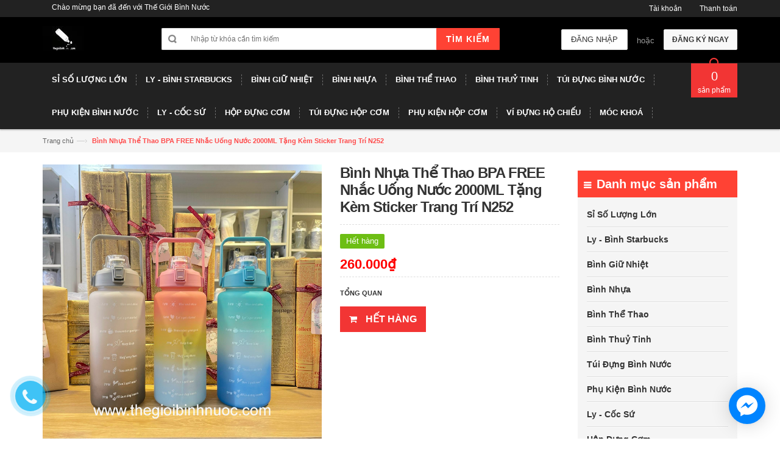

--- FILE ---
content_type: text/html; charset=utf-8
request_url: https://thegioibinhnuoc.com/binh-nhua-the-thao-bpa-free-nhac-uong-nuoc-2000ml-tang-kem-sticker-trang-tri-n252
body_size: 14978
content:
<!DOCTYPE html>
<html lang="en">

	<head>
		<!-- Facebook Pixel Code -->
		<script>
			!function(f,b,e,v,n,t,s){if(f.fbq)return;n=f.fbq=function(){n.callMethod?
				n.callMethod.apply(n,arguments):n.queue.push(arguments)};if(!f._fbq)f._fbq=n;
									 n.push=n;n.loaded=!0;n.version='2.0';n.queue=[];t=b.createElement(e);t.async=!0;
									 t.src=v;s=b.getElementsByTagName(e)[0];s.parentNode.insertBefore(t,s)}(window,
																											document,'script','https://connect.facebook.net/en_US/fbevents.js');
			fbq('init', '591425871033380');
			fbq('track', 'PageView');
		</script>
		<noscript><img height="1" width="1" style="display:none"
					   src="https://www.facebook.com/tr?id=591425871033380&ev=PageView&noscript=1"
					   /></noscript>
		<!-- DO NOT MODIFY -->
		<!-- End Facebook Pixel Code -->
		<meta charset="utf-8">
		<!--[if IE]>
<meta http-equiv="X-UA-Compatible" content="IE=edge">
<![endif]-->
		<meta name="viewport" content="width=device-width, initial-scale=1.0">
		<meta name="description" content="">
		<meta name="author" content="">
		<title>
			Bình Nhựa Thể Thao BPA FREE Nhắc Uống Nước 2000ML Tặng Kèm Sticker Trang Trí N252 &ndash; Thế Giới Bình Nước
		</title>
	<script>
	  var iwish_template='product';
	  var iwish_cid=parseInt('0',10);
	</script>
	<style>
		.iWishImg {
			width: 30px;
			height: 30px;
			margin: 0 2px;
		}
		.iWishHidden {
			display: none !important;
		}
		.iwishAddWrapper {
            display: inline-block;
            margin: 5px;
            border: solid 1px #f2f2f2;
            -webkit-border-radius: 2px;
            -moz-border-radius: 2px;
            border-radius: 2px;
		}
        .iwishAddChild {
            display: inline-block;
            padding: 5px;
		}
        .iwishAddBorder {
            border-right: solid 1px #f2f2f2;
        }
	</style>
	<script src="//bizweb.dktcdn.net/100/045/202/themes/61921/assets/iwishheader.js?1749204615004" type="text/javascript"></script>


		<!-- Favicons Icon -->

		<link rel="shortcut icon" href="//bizweb.dktcdn.net/100/045/202/themes/61921/assets/favicon1.png?1749204615004" type="image/x-icon" />
		<!-- Mobile Specific -->
		<meta name="viewport" content="width=device-width, initial-scale=1, maximum-scale=1">
		<!-- CSS Style -->

		
  <meta property="og:type" content="product">
  <meta property="og:title" content="B&#236;nh Nhựa Thể Thao BPA FREE Nhắc Uống Nước 2000ML&#160;Tặng K&#232;m Sticker Trang Tr&#237;&#160;N252">
  
  <meta property="og:image" content="http://bizweb.dktcdn.net/thumb/grande/100/045/202/products/z3963857046254-9f855ce882a1b1f945009d7881973a24.jpg?v=1671167068373">
  <meta property="og:image:secure_url" content="https://bizweb.dktcdn.net/thumb/grande/100/045/202/products/z3963857046254-9f855ce882a1b1f945009d7881973a24.jpg?v=1671167068373">
  
  <meta property="og:image" content="http://bizweb.dktcdn.net/thumb/grande/100/045/202/products/z3963856595753-3bf6a7824063196b933f91046690308e.jpg?v=1671167072093">
  <meta property="og:image:secure_url" content="https://bizweb.dktcdn.net/thumb/grande/100/045/202/products/z3963856595753-3bf6a7824063196b933f91046690308e.jpg?v=1671167072093">
  
  <meta property="og:image" content="http://bizweb.dktcdn.net/thumb/grande/100/045/202/products/z3963856680361-b5a9cbcdf15eba8633b35f68e28d1ef9-copy.jpg?v=1671167073797">
  <meta property="og:image:secure_url" content="https://bizweb.dktcdn.net/thumb/grande/100/045/202/products/z3963856680361-b5a9cbcdf15eba8633b35f68e28d1ef9-copy.jpg?v=1671167073797">
  
  <meta property="og:price:amount" content="260.000">
  <meta property="og:price:currency" content="VND">


  <meta property="og:description" content="Bình Nhựa Thể Thao BPA FREE Nhắc Uống Nước 2000ML Tặng Kèm Sticker Trang Trí N252 Nơi bán bình nước thể thao, Bình nước thể hình, Bình nước tập gym, Bình Nước Chạy Bộ TpHCM uy tín. Bình Nhựa Thể Thao BPA FREE Nhắc Uống Nước 2000ML Tặng Kèm Sticker Trang Trí N252 thích hợp làm bình đựng nước thể thao mang đi tập gym! Bì">

  <meta property="og:url" content="https://thegioibinhnuoc.com/binh-nhua-the-thao-bpa-free-nhac-uong-nuoc-2000ml-tang-kem-sticker-trang-tri-n252">
  <meta property="og:site_name" content="Thế Giới Bình Nước">

		<link href="//bizweb.dktcdn.net/100/045/202/themes/61921/assets/bootstrap.min.css?1749204615004" rel="stylesheet" type="text/css" media="all" />
		<link href="//bizweb.dktcdn.net/100/045/202/themes/61921/assets/jquery.fancybox.css?1749204615004" rel="stylesheet" type="text/css" media="all" />
		
		<link href="//bizweb.dktcdn.net/100/045/202/themes/61921/assets/style.css?1749204615004" rel="stylesheet" type="text/css" media="all" />
		<link href="//bizweb.dktcdn.net/100/045/202/themes/61921/assets/owl.carousel.css?1749204615004" rel="stylesheet" type="text/css" media="all" />
		<link href="//bizweb.dktcdn.net/100/045/202/themes/61921/assets/owl.theme.css?1749204615004" rel="stylesheet" type="text/css" media="all" />
		
		<link href="//bizweb.dktcdn.net/100/045/202/themes/61921/assets/flexslider.css?1749204615004" rel="stylesheet" type="text/css" media="all" />
		<script src="//bizweb.dktcdn.net/assets/themes_support/option-selectors.js" type="text/javascript"></script>
		
		<link href="//bizweb.dktcdn.net/100/045/202/themes/61921/assets/styles.scss?1749204615004" rel="stylesheet" type="text/css" media="all" />				

		<!-- JavaScript -->
		<script src="//bizweb.dktcdn.net/100/045/202/themes/61921/assets/jquery.min.js?1749204615004" type="text/javascript"></script>	

		

		
		<script src="//bizweb.dktcdn.net/100/045/202/themes/61921/assets/jquery.flexslider.js?1749204615004" type="text/javascript"></script>
		<script src="//bizweb.dktcdn.net/100/045/202/themes/61921/assets/cloud-zoom.js?1749204615004" type="text/javascript"></script>
		

		<script>
	var Bizweb = Bizweb || {};
	Bizweb.store = 'kayvin-boutique.mysapo.net';
	Bizweb.id = 45202;
	Bizweb.theme = {"id":61921,"name":"Electronic 04 - Accent","role":"main"};
	Bizweb.template = 'product';
	if(!Bizweb.fbEventId)  Bizweb.fbEventId = 'xxxxxxxx-xxxx-4xxx-yxxx-xxxxxxxxxxxx'.replace(/[xy]/g, function (c) {
	var r = Math.random() * 16 | 0, v = c == 'x' ? r : (r & 0x3 | 0x8);
				return v.toString(16);
			});		
</script>
<script>
	(function () {
		function asyncLoad() {
			var urls = ["//bwstatistics.sapoapps.vn/genscript/script.js?store=kayvin-boutique.mysapo.net","https://sociallogin.sapoapps.vn/sociallogin/script.js?store=kayvin-boutique.mysapo.net","https://newcollectionfilter.sapoapps.vn/genscript/script.js?store=kayvin-boutique.mysapo.net","https://googleshopping.sapoapps.vn/conversion-tracker/global-tag/1029.js?store=kayvin-boutique.mysapo.net","https://googleshopping.sapoapps.vn/conversion-tracker/event-tag/1029.js?store=kayvin-boutique.mysapo.net","https://google-shopping.sapoapps.vn/conversion-tracker/global-tag/5787.js?store=kayvin-boutique.mysapo.net","https://google-shopping.sapoapps.vn/conversion-tracker/event-tag/5787.js?store=kayvin-boutique.mysapo.net","https://popup.sapoapps.vn/api/genscript/script?store=kayvin-boutique.mysapo.net"];
			for (var i = 0; i < urls.length; i++) {
				var s = document.createElement('script');
				s.type = 'text/javascript';
				s.async = true;
				s.src = urls[i];
				var x = document.getElementsByTagName('script')[0];
				x.parentNode.insertBefore(s, x);
			}
		};
		window.attachEvent ? window.attachEvent('onload', asyncLoad) : window.addEventListener('load', asyncLoad, false);
	})();
</script>


<script>
	window.BizwebAnalytics = window.BizwebAnalytics || {};
	window.BizwebAnalytics.meta = window.BizwebAnalytics.meta || {};
	window.BizwebAnalytics.meta.currency = 'VND';
	window.BizwebAnalytics.tracking_url = '/s';

	var meta = {};
	
	meta.product = {"id": 28925461, "vendor": "", "name": "Bình Nhựa Thể Thao BPA FREE Nhắc Uống Nước 2000ML\u00A0Tặng Kèm Sticker Trang Trí\u00A0N252",
	"type": "Bình Nhựa", "price": 260000 };
	
	
	for (var attr in meta) {
	window.BizwebAnalytics.meta[attr] = meta[attr];
	}
</script>

	
		<script src="/dist/js/stats.min.js?v=96f2ff2"></script>
	



<script>
  (function(i,s,o,g,r,a,m){i['GoogleAnalyticsObject']=r;i[r]=i[r]||function(){
  (i[r].q=i[r].q||[]).push(arguments)},i[r].l=1*new Date();a=s.createElement(o),
  m=s.getElementsByTagName(o)[0];a.async=1;a.src=g;m.parentNode.insertBefore(a,m)
  })(window,document,'script','https://www.google-analytics.com/analytics.js','ga');

  ga('create', 'UA-86571629-1', 'auto');
  ga('send', 'pageview');

</script>
<script>

	window.enabled_enhanced_ecommerce = false;

</script>

<script>

	try {
		
				gtag('event', 'view_item', {
					event_category: 'engagement',
					event_label: "Bình Nhựa Thể Thao BPA FREE Nhắc Uống Nước 2000ML\u00A0Tặng Kèm Sticker Trang Trí\u00A0N252"
				});
		
	} catch(e) { console.error('UA script error', e);}
	

</script>




<!--Facebook Pixel Code-->
<script>
	!function(f, b, e, v, n, t, s){
	if (f.fbq) return; n = f.fbq = function(){
	n.callMethod?
	n.callMethod.apply(n, arguments):n.queue.push(arguments)}; if (!f._fbq) f._fbq = n;
	n.push = n; n.loaded = !0; n.version = '2.0'; n.queue =[]; t = b.createElement(e); t.async = !0;
	t.src = v; s = b.getElementsByTagName(e)[0]; s.parentNode.insertBefore(t, s)}
	(window,
	document,'script','https://connect.facebook.net/en_US/fbevents.js');
	fbq('init', '591425871033380', {} , {'agent': 'plsapo'}); // Insert your pixel ID here.
	fbq('track', 'PageView',{},{ eventID: Bizweb.fbEventId });
	
	fbq('track', 'ViewContent', {
	content_ids: [28925461],
	content_name: '"Bình Nhựa Thể Thao BPA FREE Nhắc Uống Nước 2000ML\u00A0Tặng Kèm Sticker Trang Trí\u00A0N252"',
	content_type: 'product_group',
	value: '260000',
	currency: window.BizwebAnalytics.meta.currency
	}, { eventID: Bizweb.fbEventId });
	
</script>
<noscript>
	<img height='1' width='1' style='display:none' src='https://www.facebook.com/tr?id=591425871033380&ev=PageView&noscript=1' />
</noscript>
<!--DO NOT MODIFY-->
<!--End Facebook Pixel Code-->



<script>
	var eventsListenerScript = document.createElement('script');
	eventsListenerScript.async = true;
	
	eventsListenerScript.src = "/dist/js/store_events_listener.min.js?v=1b795e9";
	
	document.getElementsByTagName('head')[0].appendChild(eventsListenerScript);
</script>





		
		
		<link href="//bizweb.dktcdn.net/100/045/202/themes/61921/assets/bw-statistics-style.css?1749204615004" rel="stylesheet" type="text/css" media="all" />


		<script type="text/javascript">var WidAppId="a4783dab3658433fa5943539c407e22b";!function(a){var e,t=a.getElementsByTagName("head")[0],c=a.location.protocol;e=a.createElement("script"),e.type="text/javascript",e.charset="utf-8",e.async=!0,e.defer=!0,e.src=c+"//widstatic.s3.amazonaws.com/WidAppClient/widappcommon.min.js",t.appendChild(e)}(document);</script>

		<!-- Facebook Pixel Code -->
		<script>
			!function(f,b,e,v,n,t,s){if(f.fbq)return;n=f.fbq=function(){n.callMethod?
				n.callMethod.apply(n,arguments):n.queue.push(arguments)};if(!f._fbq)f._fbq=n;
									 n.push=n;n.loaded=!0;n.version='2.0';n.queue=[];t=b.createElement(e);t.async=!0;
									 t.src=v;s=b.getElementsByTagName(e)[0];s.parentNode.insertBefore(t,s)}(window,
																											document,'script','https://connect.facebook.net/en_US/fbevents.js');

			fbq('init', '591425871033380');
			fbq('track', "PageView");</script>
		<noscript><img height="1" width="1" style="display:none"
					   src="https://www.facebook.com/tr?id=591425871033380&ev=PageView&noscript=1"
					   /></noscript>
		<!-- End Facebook Pixel Code -->

		<link href="//bizweb.dktcdn.net/100/045/202/themes/61921/assets/cf-stylesheet.css?1749204615004" rel="stylesheet" type="text/css" media="all" />
		<meta name="keywords" content="bình giữ nhiệt">
	</head>
	<body class="cms-index-index">
		<div class="page">
			<!-- Header -->
<header class="header-container">
	<div class="header-top">
		<div class="container">
			<div class="row">
				<!-- Header Language -->
				<div class="col-xs-6">
					<div class="welcome-msg hidden-xs">Chào mừng bạn đã đến với Thế Giới Bình Nước</div>
				</div>
				<div class="col-xs-6">
					<!-- Header Top Links -->
					<div class="toplinks">
						<div class="links">
							<div class="myaccount"><a title="Tài khoản" href="/account"><span class="hidden-xs">Tài khoản</span></a></div>
							<div class="check"><a title="Thanh toán" href="/checkout"><span class="hidden-xs">Thanh toán</span></a></div>
						</div>
					</div>
					<!-- End Header Top Links -->
				</div>
			</div>
		</div>
	</div>
	<div class="header container">
		<div class="row">
			<div class="col-lg-2 col-sm-3 col-md-2 col-xs-12">
				<!-- Header Logo -->
				<a class="logo" title="Thế Giới Bình Nước" href="/"><img alt="Thế Giới Bình Nước" src="//bizweb.dktcdn.net/100/045/202/themes/61921/assets/logo.png?1749204615004"></a>
				<!-- End Header Logo -->
			</div>
			<div class="col-lg-6 col-sm-5 col-md-6 col-xs-12">
				<!-- Search-col -->
				<div class="search-box">
					<form action="/search" method="get" id="search_mini_form">
						<input type="text" placeholder="Nhập từ khóa cần tìm kiếm" value="" maxlength="70" class="" name="query" id="search">
						<button id="submit-button" class="search-btn-bg" type="submit"><span>Tìm kiếm</span></button>
					</form>
				</div>
				<!-- End Search-col -->
			</div>
			<!-- Top Cart -->
			<div class="col-lg-4 col-sm-4 col-md-4 col-xs-12">
				
				<div class="signup"><a title="Đăng ký" href="/account/register"><span>Đăng ký ngay</span></a></div>
				<span class="or"> hoặc </span>
				<div class="login"><a title="Đăng nhập" href="/account/login"><span>Đăng nhập</span></a></div>
				
			</div>
			<!-- End Top Cart -->
		</div>
	</div>
</header>
<!-- end header -->
<!-- Navbar -->
<nav>
	<div class="container">
		<div class="nav-inner">
			<!-- mobile-menu -->
			<div class="hidden-desktop" id="mobile-menu">
				<ul class="navmenu">
					<li>
						<div class="menutop">
							<div class="toggle"> <span class="icon-bar"></span> <span class="icon-bar"></span> <span class="icon-bar"></span></div>
							<h2>Menu</h2>
						</div>
						<ul style="display:none;" class="submenu">
							<li>
								<ul class="topnav">
									
									
									<li class="level0 level-top parent">
										<a href="/si-sll"> <span>Sỉ Số Lượng Lớn</span> </a>
										<ul class="level0">
											
											<li class="level1"><a href="/100-000d"><span>Dưới 100,000đ</span></a>
											
												</li>
											
											<li class="level1"><a href="/si-binh-giu-nhiet"><span>Bình Ly Giữ Nhiệt</span></a>
											
												</li>
											
											<li class="level1"><a href="/si-binh-thuy-tinh"><span>Bình Ly Thủy Tinh</span></a>
											
												</li>
											
											<li class="level1"><a href="/si-binh-ly-nhua"><span>Bình Ly Nhựa</span></a>
											
												</li>
											
											<li class="level1"><a href="/si-ly-chen-su"><span>Ly Chén Sứ</span></a>
											
												</li>
											
											<li class="level1"><a href="/si-hop-dung-com"><span>Hộp Đựng Cơm</span></a>
											
												</li>
											
											<li class="level1"><a href="/si-but-khac-ten-khac-logo"><span>Sổ Bút</span></a>
											
												</li>
											
											<li class="level1"><a href="/si-hop-qua"><span>Hộp Quà</span></a>
											
												</li>
											
										</ul>
									</li>
									
									
									
									<li class="level0 level-top parent">
										<a href="/starbucks"> <span>Ly - Bình Starbucks</span> </a>
										<ul class="level0">
											
											<li class="level1"><a href="/su-thuy-tinh-starbucks"><span>Sứ - Thủy Tinh</span></a>
											
												</li>
											
											<li class="level1"><a href="/giu-nhiet-starbucks"><span>Giữ Nhiệt Inox</span></a>
											
												</li>
											
											<li class="level1"><a href="/nhua-starbucks"><span>Nhựa</span></a>
											
												</li>
											
											<li class="level1"><a href="/phu-kien-starbucks"><span>Phụ Kiện</span></a>
											
												</li>
											
										</ul>
									</li>
									
									
									
									<li class="level0 level-top parent">
										<a href="/binh-giu-nhiet"> <span>Bình Giữ Nhiệt</span> </a>
										<ul class="level0">
											
											<li class="level1"><a href="/binh-giu-nhiet-dung-tich-lon"><span>Dung Tích Lớn</span></a>
											
												</li>
											
										</ul>
									</li>
									
									
									
									<li class="level0 level-top parent">
										<a href="/binh-nhua" class="level-top"> <span>Bình Nhựa</span> </a>
									</li>
									
									
									
									<li class="level0 level-top parent">
										<a href="/binh-nuoc-the-thao"> <span>Bình Thể Thao</span> </a>
										<ul class="level0">
											
											<li class="level1"><a href="/binh-shaker"><span>Bình Shaker</span></a>
											
												</li>
											
										</ul>
									</li>
									
									
									
									<li class="level0 level-top parent">
										<a href="/binh-thuy-tinh" class="level-top"> <span>Bình Thuỷ Tinh</span> </a>
									</li>
									
									
									
									<li class="level0 level-top parent">
										<a href="/tui-dung-binh-nuoc"> <span>Túi Đựng Bình Nước</span> </a>
										<ul class="level0">
											
											<li class="level1"><a href="/tui-binh-size-lon"><span>Túi Bình Size Lớn</span></a>
											
												</li>
											
										</ul>
									</li>
									
									
									
									<li class="level0 level-top parent">
										<a href="/phu-kien-binh-nuoc" class="level-top"> <span>Phụ Kiện Bình Nước</span> </a>
									</li>
									
									
									
									<li class="level0 level-top parent">
										<a href="/ly-su" class="level-top"> <span>Ly - Cốc Sứ</span> </a>
									</li>
									
									
									
									<li class="level0 level-top parent">
										<a href="/hop-com-giu-nhiet" class="level-top"> <span>Hộp Đựng Cơm</span> </a>
									</li>
									
									
									
									<li class="level0 level-top parent">
										<a href="/tui-dung-hop-com"> <span>Túi Đựng Hộp Cơm</span> </a>
										<ul class="level0">
											
											<li class="level1"><a href="/tui-dung-hop-com-2-tang"><span>Túi Cho 2 Tầng</span></a>
											
												</li>
											
											<li class="level1"><a href="/tui-dung-hop-com-lon"><span>Túi Cho 3 Tầng</span></a>
											
												</li>
											
										</ul>
									</li>
									
									
									
									<li class="level0 level-top parent">
										<a href="/phu-kien-hop-com" class="level-top"> <span>Phụ Kiện Hộp Cơm</span> </a>
									</li>
									
									
									
									<li class="level0 level-top parent">
										<a href="/passport-cover" class="level-top"> <span>Ví Đựng Hộ Chiếu</span> </a>
									</li>
									
									
									
									<li class="level0 level-top parent">
										<a href="/moc-khoa" class="level-top"> <span>Móc Khoá</span> </a>
									</li>
									
									
								</ul>
							</li>
						</ul>
					</li>
				</ul>
				<!--navmenu-->
			</div>
			<!--End mobile-menu -->
			<a class="logo-small" title="Thế Giới Bình Nước" href="/"><img alt="Thế Giới Bình Nước" src="//bizweb.dktcdn.net/100/045/202/themes/61921/assets/logo-small.png?1749204615004"></a>
			<ul id="nav" class="hidden-xs">
			
				
				<li class="level0 drop-menu"><a href="/si-sll"><span>Sỉ Số Lượng Lớn</span> </a>
					<ul class="level1">
						
						<li class="level1">
							<a href="/100-000d"> <span>Dưới 100,000đ</span></a>
							
						</li>
						
						<li class="level1">
							<a href="/si-binh-giu-nhiet"> <span>Bình Ly Giữ Nhiệt</span></a>
							
						</li>
						
						<li class="level1">
							<a href="/si-binh-thuy-tinh"> <span>Bình Ly Thủy Tinh</span></a>
							
						</li>
						
						<li class="level1">
							<a href="/si-binh-ly-nhua"> <span>Bình Ly Nhựa</span></a>
							
						</li>
						
						<li class="level1">
							<a href="/si-ly-chen-su"> <span>Ly Chén Sứ</span></a>
							
						</li>
						
						<li class="level1">
							<a href="/si-hop-dung-com"> <span>Hộp Đựng Cơm</span></a>
							
						</li>
						
						<li class="level1">
							<a href="/si-but-khac-ten-khac-logo"> <span>Sổ Bút</span></a>
							
						</li>
						
						<li class="level1">
							<a href="/si-hop-qua"> <span>Hộp Quà</span></a>
							
						</li>
						
					</ul>
				</li>
				
			
				
				<li class="level0 drop-menu"><a href="/starbucks"><span>Ly - Bình Starbucks</span> </a>
					<ul class="level1">
						
						<li class="level1">
							<a href="/su-thuy-tinh-starbucks"> <span>Sứ - Thủy Tinh</span></a>
							
						</li>
						
						<li class="level1">
							<a href="/giu-nhiet-starbucks"> <span>Giữ Nhiệt Inox</span></a>
							
						</li>
						
						<li class="level1">
							<a href="/nhua-starbucks"> <span>Nhựa</span></a>
							
						</li>
						
						<li class="level1">
							<a href="/phu-kien-starbucks"> <span>Phụ Kiện</span></a>
							
						</li>
						
					</ul>
				</li>
				
			
				
				<li class="level0 drop-menu"><a href="/binh-giu-nhiet"><span>Bình Giữ Nhiệt</span> </a>
					<ul class="level1">
						
						<li class="level1">
							<a href="/binh-giu-nhiet-dung-tich-lon"> <span>Dung Tích Lớn</span></a>
							
						</li>
						
					</ul>
				</li>
				
			
				
				<li class="level0"><a href="/binh-nhua"><span>Bình Nhựa</span> </a>
				
			
				
				<li class="level0 drop-menu"><a href="/binh-nuoc-the-thao"><span>Bình Thể Thao</span> </a>
					<ul class="level1">
						
						<li class="level1">
							<a href="/binh-shaker"> <span>Bình Shaker</span></a>
							
						</li>
						
					</ul>
				</li>
				
			
				
				<li class="level0"><a href="/binh-thuy-tinh"><span>Bình Thuỷ Tinh</span> </a>
				
			
				
				<li class="level0 drop-menu"><a href="/tui-dung-binh-nuoc"><span>Túi Đựng Bình Nước</span> </a>
					<ul class="level1">
						
						<li class="level1">
							<a href="/tui-binh-size-lon"> <span>Túi Bình Size Lớn</span></a>
							
						</li>
						
					</ul>
				</li>
				
			
				
				<li class="level0"><a href="/phu-kien-binh-nuoc"><span>Phụ Kiện Bình Nước</span> </a>
				
			
				
				<li class="level0"><a href="/ly-su"><span>Ly - Cốc Sứ</span> </a>
				
			
				
				<li class="level0"><a href="/hop-com-giu-nhiet"><span>Hộp Đựng Cơm</span> </a>
				
			
				
				<li class="level0 drop-menu"><a href="/tui-dung-hop-com"><span>Túi Đựng Hộp Cơm</span> </a>
					<ul class="level1">
						
						<li class="level1">
							<a href="/tui-dung-hop-com-2-tang"> <span>Túi Cho 2 Tầng</span></a>
							
						</li>
						
						<li class="level1">
							<a href="/tui-dung-hop-com-lon"> <span>Túi Cho 3 Tầng</span></a>
							
						</li>
						
					</ul>
				</li>
				
			
				
				<li class="level0"><a href="/phu-kien-hop-com"><span>Phụ Kiện Hộp Cơm</span> </a>
				
			
				
				<li class="level0"><a href="/passport-cover"><span>Ví Đựng Hộ Chiếu</span> </a>
				
			
				
				<li class="level0"><a href="/moc-khoa"><span>Móc Khoá</span> </a>
				
			
				
			</ul>
			<div class="top-cart-contain">
				<div class="mini-cart">
					<div data-toggle="dropdown" data-hover="dropdown" class="basket dropdown-toggle">
						<a href="#">
							<div class="cart-box"><span id="cart-total"><strong></strong> sản phẩm </span></div>
						</a>
					</div>
					<div>
						<div class="top-cart-content arrow_box">
							<div class="block-subtitle">Các sản phẩm đã được mua</div>
							<ul id="cart-sidebar" class="mini-products-list">
							</ul>
							<div class="top-subtotal">Tổng tiền: <span class="price"></span></div>
							<div class="actions">
								<a class="btn-checkout" href="/checkout"><span>Thanh toán</span></a>
								<a class="view-cart" href="/cart"><span>Giỏ hàng</span></a>
							</div>
						</div>
					</div>
				</div>
				<div id="ajaxconfig_info">
					<a href="#/"></a>
					<input value="" type="hidden">
					<input id="enable_module" value="1" type="hidden">
					<input class="effect_to_cart" value="1" type="hidden">
					<input class="title_shopping_cart" value="Go to shopping cart" type="hidden">
				</div>
			</div>
		</div>
	</div>
</nav>
<!-- end nav -->
<div id="add_succes" style="display:none"></div>
			<!-- end breadcrumbs -->
<div class="breadcrumbs">
	<div class="container">
		<div class="row">
			<ul>
				<li class="home"> <a href="/" title="Trở về trang chủ">Trang chủ</a><span>&mdash;›</span></li>
				<li class="category13"><strong>Bình Nhựa Thể Thao BPA FREE Nhắc Uống Nước 2000ML Tặng Kèm Sticker Trang Trí N252</strong></li>
			</ul>
		</div>
	</div>
</div>
<!-- end breadcrumbs -->
<!-- main-container -->

<section class="main-container col1-layout">
	<div class="main container">
		<div class="col-main">
			<div class="row">
				<div class="product-view wow bounceInUp animated">
					<div class="product-essential">
						<form action="/cart/add" id="product_addtocart_form" method="post">
							<div class="product-img-box col-lg-5 col-sm-5 col-md-5 col-xs-12 wow bounceInRight animated">
								<div class="product-image">
									<div class="large-image">
										<a href="//bizweb.dktcdn.net/100/045/202/products/z3963857046254-9f855ce882a1b1f945009d7881973a24.jpg?v=1671167068373" class="cloud-zoom" id="zoom1" rel="useWrapper: false, adjustY:0, adjustX:20"> <img src="//bizweb.dktcdn.net/100/045/202/products/z3963857046254-9f855ce882a1b1f945009d7881973a24.jpg?v=1671167068373" alt=""> </a>
									</div>
									<div class="flexslider flexslider-thumb">
										<ul class="previews-list slides">
											
											<li>
												<a href='//bizweb.dktcdn.net/100/045/202/products/z3963857046254-9f855ce882a1b1f945009d7881973a24.jpg?v=1671167068373' class='cloud-zoom-gallery' rel="useZoom: 'zoom1', smallImage: 'https://bizweb.dktcdn.net/100/045/202/products/z3963857046254-9f855ce882a1b1f945009d7881973a24.jpg?v=1671167068373' "><img src="//bizweb.dktcdn.net/thumb/small/100/045/202/products/z3963857046254-9f855ce882a1b1f945009d7881973a24.jpg?v=1671167068373" alt="Bình Nhựa Thể Thao BPA FREE Nhắc Uống Nước 2000ML Tặng Kèm Sticker Trang Trí N252" /></a>
											</li>
											
											<li>
												<a href='//bizweb.dktcdn.net/100/045/202/products/z3963856595753-3bf6a7824063196b933f91046690308e.jpg?v=1671167072093' class='cloud-zoom-gallery' rel="useZoom: 'zoom1', smallImage: 'https://bizweb.dktcdn.net/100/045/202/products/z3963856595753-3bf6a7824063196b933f91046690308e.jpg?v=1671167072093' "><img src="//bizweb.dktcdn.net/thumb/small/100/045/202/products/z3963856595753-3bf6a7824063196b933f91046690308e.jpg?v=1671167072093" alt="Bình Nhựa Thể Thao BPA FREE Nhắc Uống Nước 2000ML Tặng Kèm Sticker Trang Trí N252" /></a>
											</li>
											
											<li>
												<a href='//bizweb.dktcdn.net/100/045/202/products/z3963856680361-b5a9cbcdf15eba8633b35f68e28d1ef9-copy.jpg?v=1671167073797' class='cloud-zoom-gallery' rel="useZoom: 'zoom1', smallImage: 'https://bizweb.dktcdn.net/100/045/202/products/z3963856680361-b5a9cbcdf15eba8633b35f68e28d1ef9-copy.jpg?v=1671167073797' "><img src="//bizweb.dktcdn.net/thumb/small/100/045/202/products/z3963856680361-b5a9cbcdf15eba8633b35f68e28d1ef9-copy.jpg?v=1671167073797" alt="Bình Nhựa Thể Thao BPA FREE Nhắc Uống Nước 2000ML Tặng Kèm Sticker Trang Trí N252" /></a>
											</li>
											
											<li>
												<a href='//bizweb.dktcdn.net/100/045/202/products/z3963856751601-fbfaab655eda814c29778503a9988435.jpg?v=1671167074770' class='cloud-zoom-gallery' rel="useZoom: 'zoom1', smallImage: 'https://bizweb.dktcdn.net/100/045/202/products/z3963856751601-fbfaab655eda814c29778503a9988435.jpg?v=1671167074770' "><img src="//bizweb.dktcdn.net/thumb/small/100/045/202/products/z3963856751601-fbfaab655eda814c29778503a9988435.jpg?v=1671167074770" alt="Bình Nhựa Thể Thao BPA FREE Nhắc Uống Nước 2000ML Tặng Kèm Sticker Trang Trí N252" /></a>
											</li>
											
											<li>
												<a href='//bizweb.dktcdn.net/100/045/202/products/z3963856856750-782e5dd923dc918a7bfcc3ef28dda31d.jpg?v=1671167076877' class='cloud-zoom-gallery' rel="useZoom: 'zoom1', smallImage: 'https://bizweb.dktcdn.net/100/045/202/products/z3963856856750-782e5dd923dc918a7bfcc3ef28dda31d.jpg?v=1671167076877' "><img src="//bizweb.dktcdn.net/thumb/small/100/045/202/products/z3963856856750-782e5dd923dc918a7bfcc3ef28dda31d.jpg?v=1671167076877" alt="Bình Nhựa Thể Thao BPA FREE Nhắc Uống Nước 2000ML Tặng Kèm Sticker Trang Trí N252" /></a>
											</li>
											
										</ul>
									</div>
								</div>

								<!-- end: more-images -->

								<div class="clear"></div>
							</div>
							<div class="product-shop col-lg-4 col-sm-4 col-xs-12">
								<div class="product-name">
									<h1>Bình Nhựa Thể Thao BPA FREE Nhắc Uống Nước 2000ML Tặng Kèm Sticker Trang Trí N252</h1>
								</div>
																
								<p class="availability-new in-stock out"><span>Hết hàng</span></p>
								
								
								
								<div class="price-block">
									<div ps-class="price-box-ps-28925461" class="price-box">
										
										<p class="special-price"> <span class="price-label">Giá:</span> <span class="price"> 260.000₫ </span> </p>
										

									</div>
								</div>
								<div class="short-description">
									<h2>Tổng quan</h2>
									<p></p>
								</div>
								
								<div class="add-to-box">
									<div class="add-to-cart">
										
										
										
										<div class="pull-left">
											<button type="submit" disabled="disabled" class="button btn-cart product_add_to_cart" title="Add to Cart"><span><i class="icon-basket"></i> Hết hàng</span></button>
										</div>	
										
									</div>
								</div>
								

								<div class="social"><div class="addthis_native_toolbox"></div></div>
								<script type="text/javascript" src="//s7.addthis.com/js/300/addthis_widget.js#pubid=ra-54c70eee546014ec" async="async"></script>

							</div>
							<aside class="col-left sidebar col-sm-3 col-xs-12  wow bounceInUp animated">
	<div id="collection-filters-container"></div>

	<div class="side-nav-categories">
		<div class="block-title"> Danh mục sản phẩm </div>
		<div class="box-content box-category">
			<ul id="magicat">
				
				
				
				<li class="level0- level0 open"> <span class="magicat-cat"><a href="/si-sll"><span>Sỉ Số Lượng Lớn</span></a>
					</span>
					<ul>
						
						<li class="level1- level1 "><span class="magicat-cat"><a href="/100-000d"><span>Dưới 100,000đ</span></a></span>
						
						
						<li class="level1- level1 "><span class="magicat-cat"><a href="/si-binh-giu-nhiet"><span>Bình Ly Giữ Nhiệt</span></a></span>
						
						
						<li class="level1- level1 "><span class="magicat-cat"><a href="/si-binh-thuy-tinh"><span>Bình Ly Thủy Tinh</span></a></span>
						
						
						<li class="level1- level1 "><span class="magicat-cat"><a href="/si-binh-ly-nhua"><span>Bình Ly Nhựa</span></a></span>
						
						
						<li class="level1- level1 "><span class="magicat-cat"><a href="/si-ly-chen-su"><span>Ly Chén Sứ</span></a></span>
						
						
						<li class="level1- level1 "><span class="magicat-cat"><a href="/si-hop-dung-com"><span>Hộp Đựng Cơm</span></a></span>
						
						
						<li class="level1- level1 "><span class="magicat-cat"><a href="/si-but-khac-ten-khac-logo"><span>Sổ Bút</span></a></span>
						
						
						<li class="level1- level1 "><span class="magicat-cat"><a href="/si-hop-qua"><span>Hộp Quà</span></a></span>
						
						
						</li>
					</ul>
				</li>
				
				
				<li class="level0- level0 open"> <span class="magicat-cat"><a href="/starbucks"><span>Ly - Bình Starbucks</span></a>
					</span>
					<ul>
						
						<li class="level1- level1 "><span class="magicat-cat"><a href="/su-thuy-tinh-starbucks"><span>Sứ - Thủy Tinh</span></a></span>
						
						
						<li class="level1- level1 "><span class="magicat-cat"><a href="/giu-nhiet-starbucks"><span>Giữ Nhiệt Inox</span></a></span>
						
						
						<li class="level1- level1 "><span class="magicat-cat"><a href="/nhua-starbucks"><span>Nhựa</span></a></span>
						
						
						<li class="level1- level1 "><span class="magicat-cat"><a href="/phu-kien-starbucks"><span>Phụ Kiện</span></a></span>
						
						
						</li>
					</ul>
				</li>
				
				
				<li class="level0- level0 open"> <span class="magicat-cat"><a href="/binh-giu-nhiet"><span>Bình Giữ Nhiệt</span></a>
					</span>
					<ul>
						
						<li class="level1- level1 "><span class="magicat-cat"><a href="/binh-giu-nhiet-dung-tich-lon"><span>Dung Tích Lớn</span></a></span>
						
						
						</li>
					</ul>
				</li>
				
				
				<li class="level0- level0 "> <span class="magicat-cat"><a href="/binh-nhua"><span>Bình Nhựa</span></a>
					</span>
					<ul>
						
						</li>
					</ul>
				</li>
				
				
				<li class="level0- level0 open"> <span class="magicat-cat"><a href="/binh-nuoc-the-thao"><span>Bình Thể Thao</span></a>
					</span>
					<ul>
						
						<li class="level1- level1 "><span class="magicat-cat"><a href="/binh-shaker"><span>Bình Shaker</span></a></span>
						
						
						</li>
					</ul>
				</li>
				
				
				<li class="level0- level0 "> <span class="magicat-cat"><a href="/binh-thuy-tinh"><span>Bình Thuỷ Tinh</span></a>
					</span>
					<ul>
						
						</li>
					</ul>
				</li>
				
				
				<li class="level0- level0 open"> <span class="magicat-cat"><a href="/tui-dung-binh-nuoc"><span>Túi Đựng Bình Nước</span></a>
					</span>
					<ul>
						
						<li class="level1- level1 "><span class="magicat-cat"><a href="/tui-binh-size-lon"><span>Túi Bình Size Lớn</span></a></span>
						
						
						</li>
					</ul>
				</li>
				
				
				<li class="level0- level0 "> <span class="magicat-cat"><a href="/phu-kien-binh-nuoc"><span>Phụ Kiện Bình Nước</span></a>
					</span>
					<ul>
						
						</li>
					</ul>
				</li>
				
				
				<li class="level0- level0 "> <span class="magicat-cat"><a href="/ly-su"><span>Ly - Cốc Sứ</span></a>
					</span>
					<ul>
						
						</li>
					</ul>
				</li>
				
				
				<li class="level0- level0 "> <span class="magicat-cat"><a href="/hop-com-giu-nhiet"><span>Hộp Đựng Cơm</span></a>
					</span>
					<ul>
						
						</li>
					</ul>
				</li>
				
				
				<li class="level0- level0 open"> <span class="magicat-cat"><a href="/tui-dung-hop-com"><span>Túi Đựng Hộp Cơm</span></a>
					</span>
					<ul>
						
						<li class="level1- level1 "><span class="magicat-cat"><a href="/tui-dung-hop-com-2-tang"><span>Túi Cho 2 Tầng</span></a></span>
						
						
						<li class="level1- level1 "><span class="magicat-cat"><a href="/tui-dung-hop-com-lon"><span>Túi Cho 3 Tầng</span></a></span>
						
						
						</li>
					</ul>
				</li>
				
				
				<li class="level0- level0 "> <span class="magicat-cat"><a href="/phu-kien-hop-com"><span>Phụ Kiện Hộp Cơm</span></a>
					</span>
					<ul>
						
						</li>
					</ul>
				</li>
				
				
				<li class="level0- level0 "> <span class="magicat-cat"><a href="/passport-cover"><span>Ví Đựng Hộ Chiếu</span></a>
					</span>
					<ul>
						
						</li>
					</ul>
				</li>
				
				
				<li class="level0- level0 "> <span class="magicat-cat"><a href="/moc-khoa"><span>Móc Khoá</span></a>
					</span>
					<ul>
						
						</li>
					</ul>
				</li>
				
				
			</ul>
		</div>
	</div>
	<div class="block block-banner">
		<a href="#"><img src="//bizweb.dktcdn.net/100/045/202/themes/61921/assets/block-banner.png?1749204615004" alt="block-banner"></a>
	<div id="bw-statistics"></div>
</div>
</aside>
						<br />
	<a class="iWishAdd iwishAddWrapper" href="javascript:;" data-customer-id="0" data-product="28925461"><span class="iwishAddChild iwishAddBorder"><img class="iWishImg" src="http://wishlists.sapoapps.vn/content/images/iwish_add.png" /></span><span class="iwishAddChild">Thêm vào yêu thích</span></a>
	<a class="iWishAdded iwishAddWrapper iWishHidden" href="javascript:;"><span class="iwishAddChild iwishAddBorder"><img class="iWishImg" src="http://wishlists.sapoapps.vn/content/images/iwish_added.png" /></span><span class="iwishAddChild">Đã yêu thích</span></a>
</form>
					</div>
					<div class="product-collateral">
						<div class="col-sm-12 wow bounceInUp animated">
							<ul id="product-detail-tab" class="nav nav-tabs product-tabs">
								<li class="active"> <a href="#product_tabs_description" data-toggle="tab"> Mô tả sản phẩm </a> </li>
								
								<li> <a href="#product_tabs_custom" data-toggle="tab">Thông tin thanh toán</a> </li>
								
								
								<li> <a href="#product_tabs_custom1" data-toggle="tab">Hướng dẫn mua hàng</a> </li>
								
							</ul>
							<div id="productTabContent" class="tab-content">
								<div class="tab-pane fade in active" id="product_tabs_description">
									<div class="std">
										<h1 style="text-align: center;"><span style="font-size:20px;"><strong><a href="https://thegioibinhnuoc.com/binh-nuoc-the-thao" target="_blank">Bình Nhựa Thể Thao BPA FREE Nhắc Uống Nước 2000ML&nbsp;Tặng Kèm Sticker Trang Trí&nbsp;N252</a></strong></span></h1>
<h2 style="text-align: center;"><span style="font-size:16px;"><strong>Nơi bán bình nước thể thao, Bình nước thể hình,&nbsp;&nbsp;Bình nước tập gym, Bình Nước Chạy Bộ TpHCM uy tín.</strong></span></h2>
<h2 style="text-align: center;"><span style="font-size:16px;"><strong><em><a href="http://thegioibinhnuoc.com/binh-nuoc-the-thao" target="_blank">Bình Nhựa Thể Thao BPA FREE Nhắc Uống Nước 2000ML Tặng Kèm Sticker Trang Trí N252</a></em>&nbsp;thích hợp làm bình đựng nước thể thao mang đi tập gym!&nbsp;<a href="http://thegioibinhnuoc.com/binh-nuoc-the-thao" target="_blank"><em>Bình nước tập gym</em></a>&nbsp;này sẽ là 1 phần không thể thiếu của các gymers. Khách thường thắc mắc&nbsp;<a href="http://thegioibinhnuoc.com/binh-nuoc-the-thao" target="_blank"><em>mua bình đựng nước thể thao ở đâu tphcm?&nbsp;</em></a>Thế Giới Bình Nước tự hào là đơn vị chuyên cung cấp các bình nước tập gym,&nbsp;<a href="http://thegioibinhnuoc.com/binh-nuoc-the-thao" target="_blank">bình nước BPA FREE thể thao</a>, bình nước xe đạp giá cả phải chăng lại vô cùng chất lượng.&nbsp;<em><a href="http://thegioibinhnuoc.com/binh-nuoc-the-thao" target="_blank">Bình Nước Thể Thao 2&nbsp;lít</a>&nbsp;</em>nhiều khi cũng được các phượt thủ dùng làm&nbsp;<em>bình nước phượt</em>&nbsp;hay&nbsp;<em>bình nước du lịch</em>&nbsp;mỗi khi đi đâu xa.&nbsp;</strong></span></h2>
<h2 style="text-align: center;"><span style="font-size:16px;"><strong>Bình Nhựa Nhắc Uống Nước&nbsp;2000ML&nbsp;N225&nbsp;thích hợp mang đi theo tập gym!</strong></span></h2>
<h2 style="text-align: center;"><span style="font-size:16px;"><strong>Chất liệu : Nhựa BPA FREE<br />
Dung tích: 2000ml</strong><br />
<strong>Tặng kèm sticker nỗi và decal trang trí ( ngẫu nhiên )</strong></span></h2>
<p style="text-align: center;"><span style="font-size:16px;"><strong><img alt="Bình Nhựa Thể Thao BPA FREE Nhắc Uống Nước 2000ML Tặng Kèm Sticker Trang Trí" data-thumb="grande" original-height="1536" original-width="1536" src="//bizweb.dktcdn.net/thumb/grande/100/045/202/files/z3963857046254-9f855ce882a1b1f945009d7881973a24.jpg?v=1671166839423" style="width: 600px; height: 600px;" /><img alt="Bình Nhựa Thể Thao BPA FREE Nhắc Uống Nước 2000ML Tặng Kèm Sticker Trang Trí" data-thumb="grande" original-height="1536" original-width="1536" src="//bizweb.dktcdn.net/thumb/grande/100/045/202/files/z3963856595753-3bf6a7824063196b933f91046690308e.jpg?v=1671166834277" style="width: 600px; height: 600px;" /><img alt="Bình Nhựa Thể Thao BPA FREE Nhắc Uống Nước 2000ML Tặng Kèm Sticker Trang Trí" data-thumb="grande" original-height="1734" original-width="1536" src="//bizweb.dktcdn.net/thumb/grande/100/045/202/files/z3963856680361-b5a9cbcdf15eba8633b35f68e28d1ef9-copy.jpg?v=1671166835294" style="width: 600px; height: 678px;" /><img alt="Bình Nhựa Thể Thao BPA FREE Nhắc Uống Nước 2000ML Tặng Kèm Sticker Trang Trí" data-thumb="grande" original-height="1744" original-width="1536" src="//bizweb.dktcdn.net/thumb/grande/100/045/202/files/z3963856751601-fbfaab655eda814c29778503a9988435.jpg?v=1671166836627" style="width: 600px; height: 682px;" /><img alt="Bình Nhựa Thể Thao BPA FREE Nhắc Uống Nước 2000ML Tặng Kèm Sticker Trang Trí" data-thumb="grande" original-height="1774" original-width="1536" src="//bizweb.dktcdn.net/thumb/grande/100/045/202/files/z3963856856750-782e5dd923dc918a7bfcc3ef28dda31d.jpg?v=1671166837933" style="width: 600px; height: 692px;" /><img alt="Bình Nhựa Thể Thao BPA FREE Nhắc Uống Nước 2000ML Tặng Kèm Sticker Trang Trí" data-thumb="grande" original-height="2048" original-width="1536" src="//bizweb.dktcdn.net/thumb/grande/100/045/202/files/z3963856364819-977628c08dd4f68b98b4cfa16bd7c4a1-copy.jpg?v=1671166831367" style="width: 600px; height: 800px;" /><img alt="Bình Nhựa Thể Thao BPA FREE Nhắc Uống Nước 2000ML Tặng Kèm Sticker Trang Trí" data-thumb="grande" original-height="2048" original-width="1536" src="//bizweb.dktcdn.net/thumb/grande/100/045/202/files/z3963856497741-e9e5eb4532bc2529ba3e4767c8635ff5.jpg?v=1671166832926" style="width: 600px; height: 800px;" /></strong></span></p>
<p>&nbsp;</p>
									</div>
								</div>
								
								<div class="tab-pane fade" id="product_tabs_custom">
									<div class="product-tabs-content-inner clearfix">
										Thông tin thanh toán
									</div>
								</div>
								
								
								<div class="tab-pane fade" id="product_tabs_custom1">
									<div class="product-tabs-content-inner clearfix">
										Hướng dẫn mua hàng
									</div>
								</div>
								
							</div>
						</div>
						<div class="col-sm-12">
							<div class="box-additional">
								
								
							</div>
						</div>
					</div>
				</div>
			</div>
		</div>
	</div>
</section>
<!--End main-container -->
<!-- Footer Starts -->
<script type="text/javascript">

	// <![CDATA[
	var selectCallback = function(variant, selector) {
		var addToCart = jQuery('.product_add_to_cart'),
			productPrice = jQuery('.product-shop .special-price .price'),
			comparePrice = jQuery('.product-shop .old-price .price');

		if (variant) {
			if (variant.available) {
				// We have a valid product variant, so enable the submit button
				addToCart.text(' THÊM VÀO GIỎ HÀNG').removeClass('disabled').removeAttr('disabled');
				$('.product-shop .in-stock').text('Còn hàng').removeClass('out-stock');
			} else {
				// Variant is sold out, disable the submit button
				addToCart.text(' HẾT HÀNG').addClass('disabled').attr('disabled', 'disabled');
				$('.product-shop .in-stock').text('Hết hàng').addClass('out-stock');
			}

			// Regardless of stock, update the product price
			productPrice.html(Bizweb.formatMoney(variant.price, "{{amount_no_decimals_with_comma_separator}}₫"));

			// Also update and show the product's compare price if necessary
			if ( variant.compare_at_price > variant.price ) {

				comparePrice.html(Bizweb.formatMoney(variant.compare_at_price, "{{amount_no_decimals_with_comma_separator}}₫")).show();
			} else {
				comparePrice.hide();     
			}       


		} else {
			// The variant doesn't exist. Just a safeguard for errors, but disable the submit button anyway
			addToCart.text('Hết hàng').attr('disabled', 'disabled');
		}
		if (variant && variant.available == true) {
			// selected a valid variant
			jQuery('.purchase').removeClass('disabled').removeAttr('disabled'); // remove unavailable class from add-to-cart button, and re-enable button
			jQuery('.special-price .price').html(Bizweb.formatMoney(variant.price, "{{amount_no_decimals_with_comma_separator}} VND"));  // update price field
		} else {
			// variant doesn't exist
			jQuery('.purchase').addClass('disabled').attr('disabled', 'disabled');      // set add-to-cart button to unavailable class and disable button
			var message = variant ? "Hết hàng" : "Ngừng bán";
			jQuery('.special-price .price').text(message); // update price-field message
		}
	};

	// initialize multi selector for product
	jQuery(function() {
		new Bizweb.OptionSelectors("product-select", { product: {"id":28925461,"name":"Bình Nhựa Thể Thao BPA FREE Nhắc Uống Nước 2000ML\u00A0Tặng Kèm Sticker Trang Trí\u00A0N252","alias":"binh-nhua-the-thao-bpa-free-nhac-uong-nuoc-2000ml-tang-kem-sticker-trang-tri-n252","vendor":null,"type":"Bình Nhựa","content":"<h1 style=\"text-align: center;\"><span style=\"font-size:20px;\"><strong><a href=\"https://thegioibinhnuoc.com/binh-nuoc-the-thao\" target=\"_blank\">Bình Nhựa Thể Thao BPA FREE Nhắc Uống Nước 2000ML&nbsp;Tặng Kèm Sticker Trang Trí&nbsp;N252</a></strong></span></h1>\n<h2 style=\"text-align: center;\"><span style=\"font-size:16px;\"><strong>Nơi bán bình nước thể thao, Bình nước thể hình,&nbsp;&nbsp;Bình nước tập gym, Bình Nước Chạy Bộ TpHCM uy tín.</strong></span></h2>\n<h2 style=\"text-align: center;\"><span style=\"font-size:16px;\"><strong><em><a href=\"http://thegioibinhnuoc.com/binh-nuoc-the-thao\" target=\"_blank\">Bình Nhựa Thể Thao BPA FREE Nhắc Uống Nước 2000ML Tặng Kèm Sticker Trang Trí N252</a></em>&nbsp;thích hợp làm bình đựng nước thể thao mang đi tập gym!&nbsp;<a href=\"http://thegioibinhnuoc.com/binh-nuoc-the-thao\" target=\"_blank\"><em>Bình nước tập gym</em></a>&nbsp;này sẽ là 1 phần không thể thiếu của các gymers. Khách thường thắc mắc&nbsp;<a href=\"http://thegioibinhnuoc.com/binh-nuoc-the-thao\" target=\"_blank\"><em>mua bình đựng nước thể thao ở đâu tphcm?&nbsp;</em></a>Thế Giới Bình Nước tự hào là đơn vị chuyên cung cấp các bình nước tập gym,&nbsp;<a href=\"http://thegioibinhnuoc.com/binh-nuoc-the-thao\" target=\"_blank\">bình nước BPA FREE thể thao</a>, bình nước xe đạp giá cả phải chăng lại vô cùng chất lượng.&nbsp;<em><a href=\"http://thegioibinhnuoc.com/binh-nuoc-the-thao\" target=\"_blank\">Bình Nước Thể Thao 2&nbsp;lít</a>&nbsp;</em>nhiều khi cũng được các phượt thủ dùng làm&nbsp;<em>bình nước phượt</em>&nbsp;hay&nbsp;<em>bình nước du lịch</em>&nbsp;mỗi khi đi đâu xa.&nbsp;</strong></span></h2>\n<h2 style=\"text-align: center;\"><span style=\"font-size:16px;\"><strong>Bình Nhựa Nhắc Uống Nước&nbsp;2000ML&nbsp;N225&nbsp;thích hợp mang đi theo tập gym!</strong></span></h2>\n<h2 style=\"text-align: center;\"><span style=\"font-size:16px;\"><strong>Chất liệu : Nhựa BPA FREE<br />\nDung tích: 2000ml</strong><br />\n<strong>Tặng kèm sticker nỗi và decal trang trí ( ngẫu nhiên )</strong></span></h2>\n<p style=\"text-align: center;\"><span style=\"font-size:16px;\"><strong><img alt=\"Bình Nhựa Thể Thao BPA FREE Nhắc Uống Nước 2000ML\u00A0Tặng Kèm Sticker Trang Trí\" data-thumb=\"grande\" original-height=\"1536\" original-width=\"1536\" src=\"//bizweb.dktcdn.net/thumb/grande/100/045/202/files/z3963857046254-9f855ce882a1b1f945009d7881973a24.jpg?v=1671166839423\" style=\"width: 600px; height: 600px;\" /><img alt=\"Bình Nhựa Thể Thao BPA FREE Nhắc Uống Nước 2000ML\u00A0Tặng Kèm Sticker Trang Trí\" data-thumb=\"grande\" original-height=\"1536\" original-width=\"1536\" src=\"//bizweb.dktcdn.net/thumb/grande/100/045/202/files/z3963856595753-3bf6a7824063196b933f91046690308e.jpg?v=1671166834277\" style=\"width: 600px; height: 600px;\" /><img alt=\"Bình Nhựa Thể Thao BPA FREE Nhắc Uống Nước 2000ML\u00A0Tặng Kèm Sticker Trang Trí\" data-thumb=\"grande\" original-height=\"1734\" original-width=\"1536\" src=\"//bizweb.dktcdn.net/thumb/grande/100/045/202/files/z3963856680361-b5a9cbcdf15eba8633b35f68e28d1ef9-copy.jpg?v=1671166835294\" style=\"width: 600px; height: 678px;\" /><img alt=\"Bình Nhựa Thể Thao BPA FREE Nhắc Uống Nước 2000ML\u00A0Tặng Kèm Sticker Trang Trí\" data-thumb=\"grande\" original-height=\"1744\" original-width=\"1536\" src=\"//bizweb.dktcdn.net/thumb/grande/100/045/202/files/z3963856751601-fbfaab655eda814c29778503a9988435.jpg?v=1671166836627\" style=\"width: 600px; height: 682px;\" /><img alt=\"Bình Nhựa Thể Thao BPA FREE Nhắc Uống Nước 2000ML\u00A0Tặng Kèm Sticker Trang Trí\" data-thumb=\"grande\" original-height=\"1774\" original-width=\"1536\" src=\"//bizweb.dktcdn.net/thumb/grande/100/045/202/files/z3963856856750-782e5dd923dc918a7bfcc3ef28dda31d.jpg?v=1671166837933\" style=\"width: 600px; height: 692px;\" /><img alt=\"Bình Nhựa Thể Thao BPA FREE Nhắc Uống Nước 2000ML\u00A0Tặng Kèm Sticker Trang Trí\" data-thumb=\"grande\" original-height=\"2048\" original-width=\"1536\" src=\"//bizweb.dktcdn.net/thumb/grande/100/045/202/files/z3963856364819-977628c08dd4f68b98b4cfa16bd7c4a1-copy.jpg?v=1671166831367\" style=\"width: 600px; height: 800px;\" /><img alt=\"Bình Nhựa Thể Thao BPA FREE Nhắc Uống Nước 2000ML\u00A0Tặng Kèm Sticker Trang Trí\" data-thumb=\"grande\" original-height=\"2048\" original-width=\"1536\" src=\"//bizweb.dktcdn.net/thumb/grande/100/045/202/files/z3963856497741-e9e5eb4532bc2529ba3e4767c8635ff5.jpg?v=1671166832926\" style=\"width: 600px; height: 800px;\" /></strong></span></p>\n<p>&nbsp;</p>","summary":null,"template_layout":null,"available":false,"tags":[],"price":260000.0000,"price_min":260000.0000,"price_max":260000.0000,"price_varies":false,"compare_at_price":0,"compare_at_price_min":0,"compare_at_price_max":0,"compare_at_price_varies":false,"variants":[{"id":78129207,"barcode":null,"sku":"N252B","unit":null,"title":"Nắp Xanh Dương","options":["Nắp Xanh Dương"],"option1":"Nắp Xanh Dương","option2":null,"option3":null,"available":false,"taxable":false,"price":260000.0000,"compare_at_price":null,"inventory_management":"bizweb","inventory_policy":"deny","inventory_quantity":0,"weight_unit":"kg","weight":0,"requires_shipping":true,"image":null},{"id":78129206,"barcode":null,"sku":"N252A","unit":null,"title":"Nắp Xám","options":["Nắp Xám"],"option1":"Nắp Xám","option2":null,"option3":null,"available":false,"taxable":false,"price":260000.0000,"compare_at_price":null,"inventory_management":"bizweb","inventory_policy":"deny","inventory_quantity":0,"weight_unit":"kg","weight":0,"requires_shipping":true,"image":null},{"id":78129208,"barcode":null,"sku":"N252C","unit":null,"title":"Nắp Hồng","options":["Nắp Hồng"],"option1":"Nắp Hồng","option2":null,"option3":null,"available":false,"taxable":false,"price":260000.0000,"compare_at_price":null,"inventory_management":"bizweb","inventory_policy":"deny","inventory_quantity":0,"weight_unit":"kg","weight":0,"requires_shipping":true,"image":null}],"featured_image":{"src":"https://bizweb.dktcdn.net/100/045/202/products/z3963857046254-9f855ce882a1b1f945009d7881973a24.jpg?v=1671167068373"},"images":[{"src":"https://bizweb.dktcdn.net/100/045/202/products/z3963857046254-9f855ce882a1b1f945009d7881973a24.jpg?v=1671167068373"},{"src":"https://bizweb.dktcdn.net/100/045/202/products/z3963856595753-3bf6a7824063196b933f91046690308e.jpg?v=1671167072093"},{"src":"https://bizweb.dktcdn.net/100/045/202/products/z3963856680361-b5a9cbcdf15eba8633b35f68e28d1ef9-copy.jpg?v=1671167073797"},{"src":"https://bizweb.dktcdn.net/100/045/202/products/z3963856751601-fbfaab655eda814c29778503a9988435.jpg?v=1671167074770"},{"src":"https://bizweb.dktcdn.net/100/045/202/products/z3963856856750-782e5dd923dc918a7bfcc3ef28dda31d.jpg?v=1671167076877"}],"options":["Màu sắc"],"created_on":"2022-12-16T12:04:26","modified_on":"2023-11-14T11:42:54","published_on":"2022-12-16T00:04:00"}, onVariantSelected: selectCallback });
		jQuery('.selector-wrapper').addClass('clearfix');
		
		jQuery('.selector-wrapper').prepend("<label for='product-select-option-0'>Màu sắc</label>");
		 
		 
		  });
		  // ]]>
</script>
<div class="pr-module-box" style="display: none">
	<div class="pr-module-title">
	</div>
	<div class="pr-slide-wrap">
	<ul class="pr-list-product-slide">
	</ul>
	</div>
	<div class="pr-slide">
	</div>
</div>
<script>
window.productRecentVariantId = [];productRecentVariantId.push("78129207");productRecentVariantId.push("78129206");productRecentVariantId.push("78129208");window.productRecentId = "28925461";
</script>
<link href="https://productviewedhistory.sapoapps.vn//Content/styles/css/ProductRecentStyle.css" rel="stylesheet" /><script>
	var old = 0;
	$(document).ready(function(){
		var variantId = $('[name="variantId"]').val();
		old = variantId;
		$('.price-box[ps-class="price-box-ps-28925461"]').after('<div class="prices-ps-28925461"></div>');
		$.ajax({url: 'https://productstatistics.sapoapps.vn/ViewUpdate/ViewUpdateAction?id='+28925461 + '&variantId='+ variantId + '&alias=kayvin-boutique', type: 'GET', success: function (data) {
			$("#"+variantId).css( "display", "block");
		}});
	$('.single-option-selector').change(bizweb_update_view);
		bizweb_update_view();
	});
	function bizweb_update_view(){
		var variantId1 = $('[name="variantId"]').val();
		if(old != 0){
			if($("#"+old) != undefined){
				$("#"+old).css( "display", "none");
				old = variantId1;
			}
		}
		$("#"+variantId1).css( "display", "block");
	}
</script>
			<footer class="footer bounceInUp animated">
	<div class="brand-logo ">
		<div class="container">
			<div class="slider-items-products">
				<div id="brand-logo-slider" class="product-flexslider hidden-buttons">
					<div class="slider-items slider-width-col6">
						
						
						
						
						<!-- Item -->
						<div class="item">
							<a href="#x"><img src="[data-uri]" data-lazyload="//bizweb.dktcdn.net/100/045/202/themes/61921/assets/b-logo4.png?1749204615004" alt="Image"></a>
						</div>
						<!-- End Item -->
						
						
						<!-- Item -->
						<div class="item">
							<a href="#x"><img src="[data-uri]" data-lazyload="//bizweb.dktcdn.net/100/045/202/themes/61921/assets/b-logo5.png?1749204615004" alt="Image"></a>
						</div>
						<!-- End Item -->
						
						
						<!-- Item -->
						<div class="item">
							<a href="#x"><img src="[data-uri]" data-lazyload="//bizweb.dktcdn.net/100/045/202/themes/61921/assets/b-logo6.png?1749204615004" alt="Image"></a>
						</div>
						<!-- End Item -->
						
						
						<!-- Item -->
						<div class="item">
							<a href="#x"><img src="[data-uri]" data-lazyload="//bizweb.dktcdn.net/100/045/202/themes/61921/assets/b-logo7.png?1749204615004" alt="Image"></a>
						</div>
						<!-- End Item -->
						
						
						<!-- Item -->
						<div class="item">
							<a href="#x"><img src="[data-uri]" data-lazyload="//bizweb.dktcdn.net/100/045/202/themes/61921/assets/b-logo8.png?1749204615004" alt="Image"></a>
						</div>
						<!-- End Item -->
						
						
						<!-- Item -->
						<div class="item">
							<a href="#x"><img src="[data-uri]" data-lazyload="//bizweb.dktcdn.net/100/045/202/themes/61921/assets/b-logo9.png?1749204615004" alt="Image"></a>
						</div>
						<!-- End Item -->
						
						
						<!-- Item -->
						<div class="item">
							<a href="#x"><img src="[data-uri]" data-lazyload="//bizweb.dktcdn.net/100/045/202/themes/61921/assets/b-logo10.png?1749204615004" alt="Image"></a>
						</div>
						<!-- End Item -->
						

					</div>
				</div>
			</div>
		</div>
	</div>
	<div class="footer-top">
		<div class="container">
			<div class="row">
				<div class="col-xs-12 col-sm-6 col-md-7">
					<div class="block-subscribe">
						<div class="newsletter">
							<form>
								<h4>Đăng ký nhận tin</h4>
								<input type="text" placeholder="Nhập địa chỉ email của bạn" class="input-text required-entry validate-email" title="Sign up for our newsletter" id="newsletter1" name="email">
								<button class="subscribe" title="Subscribe" type="submit"><span>Nhận tin</span></button>
							</form>
						</div>
					</div>
				</div>
				<div class="col-xs-12 col-sm-6 col-md-5">
					<div class="social">
						<ul>
							
							
							
							
							
							
							
						</ul>
					</div>
				</div>
			</div>
		</div>
	</div>
	<div class="footer-middle container">
		<div class="col-md-3 col-sm-4">
			<div class="footer-logo">
				<a href="/" title="Thế Giới Bình Nước"><img src="[data-uri]" data-lazyload="//bizweb.dktcdn.net/100/045/202/themes/61921/assets/logo-footer.png?1749204615004" alt="Thế Giới Bình Nước"></a>
			</div>
			<p></p>
			<div class="payment-accept">
				<div>
					<img src="[data-uri]" data-lazyload="//bizweb.dktcdn.net/100/045/202/themes/61921/assets/payment-1.png?1749204615004" alt="payment"> 
					<img src="[data-uri]" data-lazyload="//bizweb.dktcdn.net/100/045/202/themes/61921/assets/payment-2.png?1749204615004" alt="payment"> 
					<img src="[data-uri]" data-lazyload="//bizweb.dktcdn.net/100/045/202/themes/61921/assets/payment-3.png?1749204615004" alt="payment"> 
					<img src="[data-uri]" data-lazyload="//bizweb.dktcdn.net/100/045/202/themes/61921/assets/payment-4.png?1749204615004" alt="payment">
				</div>
			</div>
		</div>
		
		<div class="col-md-2 col-sm-4">
			<h4>Về chúng tôi</h4>
			<ul class="links">
				
				<li class="first"><a href="/si-sll" title="Sỉ Số Lượng Lớn">Sỉ Số Lượng Lớn</a></li>
				
				<li class=""><a href="/starbucks" title="Ly - Bình Starbucks">Ly - Bình Starbucks</a></li>
				
				<li class=""><a href="/binh-giu-nhiet" title="Bình Giữ Nhiệt">Bình Giữ Nhiệt</a></li>
				
				<li class=""><a href="/binh-nhua" title="Bình Nhựa">Bình Nhựa</a></li>
				
				<li class=""><a href="/binh-nuoc-the-thao" title="Bình Thể Thao">Bình Thể Thao</a></li>
				
				<li class=""><a href="/binh-thuy-tinh" title="Bình Thuỷ Tinh">Bình Thuỷ Tinh</a></li>
				
				<li class=""><a href="/tui-dung-binh-nuoc" title="Túi Đựng Bình Nước">Túi Đựng Bình Nước</a></li>
				
				<li class=""><a href="/phu-kien-binh-nuoc" title="Phụ Kiện Bình Nước">Phụ Kiện Bình Nước</a></li>
				
				<li class=""><a href="/ly-su" title="Ly - Cốc Sứ">Ly - Cốc Sứ</a></li>
				
				<li class=""><a href="/hop-com-giu-nhiet" title="Hộp Đựng Cơm">Hộp Đựng Cơm</a></li>
				
				<li class=""><a href="/tui-dung-hop-com" title="Túi Đựng Hộp Cơm">Túi Đựng Hộp Cơm</a></li>
				
				<li class=""><a href="/phu-kien-hop-com" title="Phụ Kiện Hộp Cơm">Phụ Kiện Hộp Cơm</a></li>
				
				<li class=""><a href="/passport-cover" title="Ví Đựng Hộ Chiếu">Ví Đựng Hộ Chiếu</a></li>
				
				<li class="last"><a href="/moc-khoa" title="Móc Khoá">Móc Khoá</a></li>
				
			</ul>
		</div>
		
		
		<div class="col-md-4 col-sm-8">
			<h4>Facebook</h4>
			<div id="fb-root"></div>
			<script async defer crossorigin="anonymous" src="https://connect.facebook.net/vi_VN/sdk.js#xfbml=1&version=v23.0&appId=814187379692033"></script>
			<div class="fb-page" data-href="https://www.facebook.com/thegioibinhnuoc/" data-tabs="" data-width="" data-height="" data-small-header="false" data-adapt-container-width="true" data-hide-cover="false" data-show-facepile="true"><blockquote cite="https://www.facebook.com/thegioibinhnuoc/" class="fb-xfbml-parse-ignore"><a href="https://www.facebook.com/thegioibinhnuoc/">Thế Giới Bình Nước</a></blockquote></div>
		</div>
		

		<div class="col-md-3 col-sm-4">
			<h4>Liên hệ</h4>
			<div class="contacts-info">
				<address>
					<i class="add-icon">&nbsp;</i>316 Trần Hưng Đạo B Phường 11, Quận 5  ( Đoạn 1 Chiều)
				</address>
				<div class="phone-footer"><i class="phone-icon">&nbsp;</i>0933544466</div>
				<div class="email-footer"><i class="email-icon">&nbsp;</i> <a href="mailto:thegioibinhnuoc@gmail.com">thegioibinhnuoc@gmail.com</a> </div>
			</div>
		</div>
	</div>
	<div class="footer-bottom container">
		<div class="col-sm-5 col-xs-12 coppyright">&copy; 2015 - Thế Giới Bình Nước.<span class="bizweb">Cung cấp bởi  <a href="javascript:;">Sapo</a></span>
		</div>
	</div>
</footer>
<!-- End Footer -->			
		</div>
		<link rel="stylesheet" href="//maxcdn.bootstrapcdn.com/font-awesome/4.4.0/css/font-awesome.min.css">
		<script src="//bizweb.dktcdn.net/100/045/202/themes/61921/assets/bootstrap.min.js?1749204615004" type="text/javascript"></script>
		<script src="//bizweb.dktcdn.net/100/045/202/themes/61921/assets/appear.js?1749204615004" type="text/javascript"></script>
		<script src="//bizweb.dktcdn.net/100/045/202/themes/61921/assets/parallax.js?1749204615004" type="text/javascript"></script>
		<script src="//bizweb.dktcdn.net/100/045/202/themes/61921/assets/common.js?1749204615004" type="text/javascript"></script>
		<script src="//bizweb.dktcdn.net/100/045/202/themes/61921/assets/main.js?1749204615004" type="text/javascript"></script>
		<script src="//bizweb.dktcdn.net/100/045/202/themes/61921/assets/owl.carousel.min.js?1749204615004" type="text/javascript"></script>
		<script src="//bizweb.dktcdn.net/100/045/202/themes/61921/assets/jquery.fancybox.pack.js?1749204615004" type="text/javascript"></script>
		<script src="//bizweb.dktcdn.net/assets/themes_support/api.jquery.js" type="text/javascript"></script>
		<script>
			Bizweb.getCart(loadCart);
			function loadCart(cart) {
				var html = "";
				for (i = 0; i < cart.items.length; i++) {
					html += "<li class='item even'>";
					html += "<a class='product-image' href='" + cart.items[i].url + "' title='" + cart.items[i].name + "'><img alt='" + cart.items[i].name + "' src='" + cart.items[i].image + "' width='80'></a>";
					html += "<div class='detail-item'>";
					html += "<div class='product-details'>";
					html +=	"<a href='javascript:void(0);' title='Loại bỏ SP' onclick='Bizweb.removeItem(" + cart.items[i].variant_id + " , removeCart)' class='glyphicon glyphicon-remove'>&nbsp;</a> <a class='glyphicon glyphicon-pencil' title='Sửa sản phẩm' href='/cart'>&nbsp;</a>";
					html += "<p class='product-name'> <a href='" + cart.items[i].url + "' title='" + cart.items[i].name + "'>" + cart.items[i].name + "</a></p>";
					html += "</div>";
					html += "<div class='product-details-bottom'> <span class='price'>" + Bizweb.formatMoney(cart.items[i].price, '{{amount_no_decimals_with_comma_separator}}₫') + "</span><span class='title-desc'>Số lượng:</span> <strong>" + cart.items[i].quantity + "</strong></div>";
																											 html +=	"</div>";
																											 html += "</li>";
																											 }
																											 $("#cart-total strong").html(cart.item_count);
					$("#cart-sidebar").html(html);
					$(".top-subtotal span").html(Bizweb.formatMoney(cart.total_price, '{{amount_no_decimals_with_comma_separator}}₫'));
																	}
																	function removeCart(cart) {
												 Bizweb.getCart(loadCart);
				}
				function cartItem(addItem) {
					var html = "";
					html += "<div>";
					html += "<img src='" + addItem.image + "' width='80px'>"
					html += "</div>";
					html += "<div>";
					html += "<p>" + addItem.name + "</p>"
					html += "<p><i class='fa fa-check'></i>Thêm thành công sản phẩm vào giỏ hàng</p>";
					html += "</div>";
					$('#add_succes').html(html);
					$("#add_succes").fancybox({
						minWidth: 400,
						minHeight: 50,
						afterShow: function(){
							setTimeout( function() {$.fancybox.close(); },2500);
						},
						afterClose: function(){
							clearTimeout( );
						}
					});
					$("#add_succes").trigger('click');
					Bizweb.getCart(loadCart);
				}
		</script>
		<div id="fb-root"></div>
		<script>
			setTimeout(function (){
				window.fbAsyncInit = function() {
					FB.init({
						xfbml            : true,
						version          : 'v4.0'
					});
				};
				(function(d, s, id) {
					var js, fjs = d.getElementsByTagName(s)[0];
					if (d.getElementById(id)) return;
					js = d.createElement(s); js.id = id;
					js.src = 'https://connect.facebook.net/vi_VN/sdk/xfbml.customerchat.js';
					fjs.parentNode.insertBefore(js, fjs);
				}(document, 'script', 'facebook-jssdk'));
			}, 7000);
		</script>
		<input type="hidden" name="_promotionbar_params" value="kayvin-boutique.mysapo.net" />
		<input type="hidden" name="_promotionbar_storename" value="Thế Giới Bình Nước" />
		
	<script src="//bizweb.dktcdn.net/100/045/202/themes/61921/assets/iwish.js?1749204615004" type="text/javascript"></script>

		<style>.fb-livechat,.fb-widget{display:block}.ctrlq.fb-button,.ctrlq.fb-close{position:fixed;right:24px;cursor:pointer}.ctrlq.fb-button{z-index:999;background:url([data-uri]) center no-repeat #0084ff;width:60px;height:60px;text-align:center;bottom:24px;border:0;outline:0;border-radius:60px;-webkit-border-radius:60px;-moz-border-radius:60px;-ms-border-radius:60px;-o-border-radius:60px;box-shadow:0 1px 6px rgba(0,0,0,.06),0 2px 32px rgba(0,0,0,.16);-webkit-transition:box-shadow .2s ease;background-size:80%;transition:all .2s ease-in-out}.ctrlq.fb-button:focus,.ctrlq.fb-button:hover{transform:scale(1.1);box-shadow:0 2px 8px rgba(0,0,0,.09),0 4px 40px rgba(0,0,0,.24)}.fb-widget{background:#fff;z-index:2;position:fixed;width:360px;height:435px;overflow:hidden;opacity:0;bottom:0;right:24px;border-radius:6px;-o-border-radius:6px;-webkit-border-radius:6px;box-shadow:0 5px 40px rgba(0,0,0,.16);-webkit-box-shadow:0 5px 40px rgba(0,0,0,.16);-moz-box-shadow:0 5px 40px rgba(0,0,0,.16);-o-box-shadow:0 5px 40px rgba(0,0,0,.16)}.fb-credit{text-align:center;margin-top:8px}.fb-credit a{transition:none;color:#bec2c9;font-family:Helvetica,Arial,sans-serif;font-size:12px;text-decoration:none;border:0;font-weight:400}.ctrlq.fb-overlay{z-index:0;position:fixed;height:100vh;width:100vw;-webkit-transition:opacity .4s,visibility .4s;transition:opacity .4s,visibility .4s;top:0;left:0;background:rgba(0,0,0,.05);display:none}.ctrlq.fb-close{z-index:4;padding:0 6px;background:#365899;font-weight:700;font-size:11px;color:#fff;margin:8px;border-radius:3px}.ctrlq.fb-close::after{content:'x';font-family:sans-serif}</style>

<div class="fb-livechat">
	<a  href="https://m.me/829880283689263" target="_blank" title="Chat với chúng tôi!" class="ctrlq fb-button" ></a> 
</div> 
		<style>

	.suntory-alo-phone {
		background-color: transparent;
		cursor: pointer;
		height: 120px;
		position: fixed;
		transition: visibility 0.5s ease 0s;
		width: 120px;
		z-index: 99 !important;
		/*display: none;*/
		top: auto !important;
	}

	.suntory-alo-phone {
		background-color: transparent;
		cursor: pointer;
		height: 120px;
		position: fixed;
		transition: visibility 0.5s ease 0s;
		width: 120px;
		z-index: 99 !important;
	}
	.suntory-alo-ph-circle {
		animation: 1.2s ease-in-out 0s normal none infinite running suntory-alo-circle-anim;
		background-color: transparent;
		border: 2px solid rgba(30, 30, 30, 0.4);
		border-radius: 100%;
		height: 100px;
		left: 0px;
		opacity: 0.1;
		position: absolute;
		top: 0px;
		transform-origin: 50% 50% 0;
		transition: all 0.5s ease 0s;
		width: 100px;
	}
	.suntory-alo-ph-circle-fill {
		animation: 2.3s ease-in-out 0s normal none infinite running suntory-alo-circle-fill-anim;
		border: 2px solid transparent;
		border-radius: 100%;
		height: 70px;
		left: 15px;
		position: absolute;
		top: 15px;
		transform-origin: 50% 50% 0;
		transition: all 0.5s ease 0s;
		width: 70px;
	}
	.suntory-alo-ph-img-circle {
		/* animation: 1s ease-in-out 0s normal none infinite running suntory-alo-circle-img-anim; */
		border: 2px solid transparent;
		border-radius: 100%;
		height: 50px;
		left: 25px;
		opacity: 0.7;
		position: absolute;
		top: 25px;
		transform-origin: 50% 50% 0;
		width: 50px;
	}
	.suntory-alo-phone.suntory-alo-hover, .suntory-alo-phone:hover {
		opacity: 1;
	}
	.suntory-alo-phone.suntory-alo-active .suntory-alo-ph-circle {
		animation: 1.1s ease-in-out 0s normal none infinite running suntory-alo-circle-anim !important;
	}
	.suntory-alo-phone.suntory-alo-static .suntory-alo-ph-circle {
		animation: 2.2s ease-in-out 0s normal none infinite running suntory-alo-circle-anim !important;
	}
	.suntory-alo-phone.suntory-alo-hover .suntory-alo-ph-circle, .suntory-alo-phone:hover .suntory-alo-ph-circle {
		border-color: #00aff2;
		opacity: 0.5;
	}
	.suntory-alo-phone.suntory-alo-green.suntory-alo-hover .suntory-alo-ph-circle, .suntory-alo-phone.suntory-alo-green:hover .suntory-alo-ph-circle {
		border-color: #EB278D;
		opacity: 1;
	}
	.suntory-alo-phone.suntory-alo-green .suntory-alo-ph-circle {
		border-color: #bfebfc;
		opacity: 1;
	}
	.suntory-alo-phone.suntory-alo-hover .suntory-alo-ph-circle-fill, .suntory-alo-phone:hover .suntory-alo-ph-circle-fill {
		background-color: rgba(0, 175, 242, 0.9);
	}
	.suntory-alo-phone.suntory-alo-green.suntory-alo-hover .suntory-alo-ph-circle-fill, .suntory-alo-phone.suntory-alo-green:hover .suntory-alo-ph-circle-fill {
		background-color: #EB278D;
	}
	.suntory-alo-phone.suntory-alo-green .suntory-alo-ph-circle-fill {
		background-color: rgba(0, 175, 242, 0.9);
	}

	.suntory-alo-phone.suntory-alo-hover .suntory-alo-ph-img-circle, .suntory-alo-phone:hover .suntory-alo-ph-img-circle {
		background-color: #00aff2;
	}
	.suntory-alo-phone.suntory-alo-green.suntory-alo-hover .suntory-alo-ph-img-circle, .suntory-alo-phone.suntory-alo-green:hover .suntory-alo-ph-img-circle {
		background-color: #EB278D;
	}
	.suntory-alo-phone.suntory-alo-green .suntory-alo-ph-img-circle {
		background-color: #00aff2;
	}
	@keyframes suntory-alo-circle-anim {
		0% {
			opacity: 0.1;
			transform: rotate(0deg) scale(0.5) skew(1deg);
		}
		30% {
			opacity: 0.5;
			transform: rotate(0deg) scale(0.7) skew(1deg);
		}
		100% {
			opacity: 0.6;
			transform: rotate(0deg) scale(1) skew(1deg);
		}
	}

	@keyframes suntory-alo-circle-img-anim {
		0% {
			transform: rotate(0deg) scale(1) skew(1deg);
		}
		10% {
			transform: rotate(-25deg) scale(1) skew(1deg);
		}
		20% {
			transform: rotate(25deg) scale(1) skew(1deg);
		}
		30% {
			transform: rotate(-25deg) scale(1) skew(1deg);
		}
		40% {
			transform: rotate(25deg) scale(1) skew(1deg);
		}
		50% {
			transform: rotate(0deg) scale(1) skew(1deg);
		}
		100% {
			transform: rotate(0deg) scale(1) skew(1deg);
		}
	}
	@keyframes suntory-alo-circle-fill-anim {
		0% {
			opacity: 0.2;
			transform: rotate(0deg) scale(0.7) skew(1deg);
		}
		50% {
			opacity: 0.2;
			transform: rotate(0deg) scale(1) skew(1deg);
		}
		100% {
			opacity: 0.2;
			transform: rotate(0deg) scale(0.7) skew(1deg);
		}
	}
	.suntory-alo-ph-img-circle i {
		animation: 1s ease-in-out 0s normal none infinite running suntory-alo-circle-img-anim;
		font-size: 30px;
		line-height: 50px;
		padding-left: 10px;
		color: #fff;
	}

	/*=================== End phone ring ===============*/
	@keyframes suntory-alo-ring-ring {
		0% {
			transform: rotate(0deg) scale(1) skew(1deg);
		}
		10% {
			transform: rotate(-25deg) scale(1) skew(1deg);
		}
		20% {
			transform: rotate(25deg) scale(1) skew(1deg);
		}
		30% {
			transform: rotate(-25deg) scale(1) skew(1deg);
		}
		40% {
			transform: rotate(25deg) scale(1) skew(1deg);
		}
		50% {
			transform: rotate(0deg) scale(1) skew(1deg);
		}
		100% {
			transform: rotate(0deg) scale(1) skew(1deg);
		}
	}


	@media(max-width: 768px){
		.suntory-alo-phone{
			display: block;
		}

		html.mm-opened .suntory-alo-phone{
			display: none;
		}
	}
</style>
<a href="tel:0933544466" class="suntory-alo-phone suntory-alo-green" id="suntory-alo-phoneIcon" style="left: 0px; bottom: 0px;">
	<div class="suntory-alo-ph-circle"></div>
	<div class="suntory-alo-ph-circle-fill"></div>
	<div class="suntory-alo-ph-img-circle"><i class="fa fa-phone"></i></div>
</a>
	</body>	
</html>

--- FILE ---
content_type: text/css
request_url: https://bizweb.dktcdn.net/100/045/202/themes/61921/assets/style.css?1749204615004
body_size: 47732
content:
/*
Theme Name: Accent
Theme URI: http://magikcommerce.com/
Author: MagikCommerce
Author URI: https://www.magikcommerce.com/
Description: Accent HTML Template
Version: 1.4
License: GNU General Public License v2 or later
Tags: two-columns, left-sidebar, fixed-layout, responsive-layout, custom-background, custom-colors, custom-header, custom-menu
Text Domain: Accent
*/


/* TABLE OF CONTENTS

1.   BODY 

2.   Layout and Miscellaneous

3.   Header  .parallax-2

4.   Navigation 

5.   Mobile Menu

6.   Breadcrumbs 	

7.   Header Service	

8.   Offer Banners

9.   Shoes and Bags Products List

10.  New & Sale Label 	

11.  Ratings and Price

12.  Carousel

13.  Blog-post

14.  Product View 

15.  Sliders

16.  Sidebar

17.  All Buttons Icons

18.  Category Description

19.  Toolbar 

20.  View Types 

21.  Product Collatera 

22.  Checkout Page 

23.  Dashboard 

24.  Wishlist Table 

25.  Account Login

26.  404 Page

27.  To Top

28.  Footer 

29.  Newsletter POPUP

30.  Global Styles

31.  Global Messages   

32.  Responsive CSS  */


/*============ 1. Body ==============*/

img {max-width:100%;}



@media (min-width:769px){
	.std p img   {
		display: block;
		margin-left: auto;
		margin-right: auto;
	}
	.offer-banner-section a img{

		min-height:280px

	}


	.products-grid a.product-image > img {
		width: auto;
		height: auto;
		position: absolute;
		top: 0;
		bottom: 0;
		left: 0;
		right: 0;
		margin: auto;
	}

}


.mini-products-list .product-image {
	float: left;
}
.clear{


	clear:both;

}
@media (max-width:768px){
	.static-contain p img  {
		display: block;
		margin-left: auto;
		margin-right: auto;
		width:100%;
	}

}

.img-responsive, .t
humbnail>img, .thumbnail a>img, .carousel-inner>.item>img, .carousel-inner>.item>a>img{
	//height: 160PX;
	min-height: 167px;


}

body {
	font-size: 13px;
	background: #fff;
	vertical-align: middle
}

a {
	color: #333;
	text-decoration: none;
}

a:hover,
a:focus {
	color: #FF4234;
	text-decoration: none;
}

ul,
ol {
	padding: 0px;
	margin: auto;
	list-style: none;
}

legend {
	display: none;
}

select {
	line-height: 30px;
}

@media (max-width: 768px){
	.std p img {
		width: 100% !important;
		height: 100% !important;
	}

	#recommend-slider .product-image img{

		width:270px;
		height:240px;


	}
}
@font-face {
	font-family: DIN;
	src: url('DINWeb-Medium.eot');
	font-weight: 500;
	font-style: normal;
}

@font-face {
	font-family: DIN;
	src: url('DINWeb.eot');
	font-weight: 400;
	font-style: normal;
}

@media (min-width:768px){
	#best-seller-slider .product-image img, 
	#featured-slider .product-image img, 
	#related-products-slider .product-image img,
	#upsell-products-slider .product-image img

	{


		width:270px;
		height:240px;
	}
	#recommend-slider .product-image-area{

		min-height: 172px;


	}
	.products-grid .product-image-area{

		height: 262px;


	}
}

/*============ 2. Layout and Miscellaneous ==============*/

.page {
	position: relative;
	margin: auto;
	background: #fff;
	width: 100%;
}


/* Base Columns */

.col-left {
	margin-bottom: 0px;
}

.col-main {}

.col-right {
	margin-bottom: 0px;
}


/* 1 Column Layout */

.col1-layout .header-background-default {
	margin: 20px;
	padding: 0;
}

.col1-layout .col-main {
	float: none;
	width: auto;
}


/* 2 Columns Layout */

.col2-right-layout .col-main {}

.col2-right-layout ol.opc .col-md-4 {
	margin-right: 15px;
}


/* 3 Columns Layout */

.col3-layout .col-main {}

.col3-layout .col-wrapper {
	float: left;
	width: 780px;
}

.col3-layout .col-wrapper .col-main {
	float: right;
}

.main-container {
	background-color: #fff;
	min-height: 400px;
	padding: 20px 0 0px;
}


/*compare page*/

.compare-table .product-shop-row td {
	position: relative;
	text-align: center;
}

.compare-table .btn-cancel {
	position: absolute;
	right: 5px;
	top: 5px;
}


/* FAQ */

.accordion-faq {
	text-align: left;
	position: relative
}

.accordion-faq .panel {
	border-radius: 0;
	box-shadow: none;
	-webkit-box-shadow: none
}

.accordion-faq .panel .panel-heading {
	padding: 0;
	color: #fff;
	border-radius: 0!important;
	background: #333
}

.accordion-faq .panel-heading a {
	display: block;
	position: relative;
	background: #f8f8f8;
	color: #333;
	padding: 10px 5px 12px 15px;
	border-radius: 0;
	border-right: 48px solid #da2c2a;
	min-height: 50px;
	font-family: "Raleway", serif font-weight: bold;
}

.accordion-faq .panel-heading a:hover {
	text-decoration: none
}

.accordion-faq .panel:last-child {
	box-shadow: none;
	border-bottom: none
}

.accordion-faq .arrow-down,
.accordion-faq .arrow-up {
	position: absolute;
	display: block;
	width: 20px;
	height: 20px;
	font-size: 20px;
	top: 50%;
	margin-top: -15px;
	right: -36px;
	color: #fff;
}

.accordion-faq .arrow-down,
.accordion-faq .collapsed .arrow-up {
	display: none
}

.accordion-faq .collapsed .arrow-down {
	display: block
}

.accordion-faq .panel-body {
	border-top: 0!important;
	padding: 15px;
	background: #fff;
	border: 1px #eee solid;
	border-top: none;
}

.accordion-faq.panel-group .panel+.panel {
	margin-top: 10px
}

.simple-list {
	margin: 0;
	padding: 0;
	list-style-type: none
}

.bold-list>li>a {
	font-weight: 700;
	text-transform: uppercase
}

.simple-list ul {
	margin: 0;
	padding: 0;
	list-style-type: none;
	position: relative;
	bottom: -.8em
}

.simple-list li {
	margin: 0;
	padding: 0 0 12px
}

.simple-list .icon {
	margin-right: 9px
}

.arrow-list li {
	padding-left: 12px;
	position: relative
}

.arrow-list li:before {
	content: "";
	display: inline;
	font-size: 1.1em;
	position: absolute;
	left: 0;
	top: -1px
}


/*dilevery*/

.info-back-btn {
	clear: both;
	margin: 15px 0 0;
	padding: 6px 15px;
	display: inline-block;
	border: 2px #B5B5B5 solid;
	background-color: #E2E2E2;
}

.info-back-btn:hover {
	border: 2px #5A5A5A solid;
	background-color: #fff;
}

.styled-list.arrow> li:before {
	margin: -1px 8px 0 -20px;
	content: '\f00c';
	font-family: FontAwesome;
	font-size: 1em;
}

.styled-list li:before {
	color: #666666;
	float: left;
}

.styled-list.arrow>li {
	margin-left: -15px;
	padding-left: 35px;
}

.styled-list {
	position: relative;
	margin: 0 0 20px;
	padding: 0;
	list-style: none;
	line-height: 18px;
}

.styled-list li {
	margin-bottom: 6px;
	padding: 0;
}

.delivery h3 {
	margin-top: auto;
	font-family: "Roboto", sans-serif;
	font-size: 16px;
	font-weight: bold;
	text-transform: uppercase;
}

.cart {
	background-color: #FFFFFF;
	padding: 10px 0;
	margin-top: 5px;
	margin-left: 0;
	margin-right: 0;
}

.grey-container {
	background: #f2f2f2;
	padding-top: 35px;
	padding-bottom: 35px;
	color: #000;
}

a {
	color: #282828;
	text-decoration: none;
}

.simple-list li {
	margin: 0;
	margin-left: 12px;
	padding: 0 0 12px;
}

.commentlist li .comment-meta {
	color: #999;
	margin-bottom: .3em;
	font-family: Georgia, "Times New Roman", Times, serif;
	font-style: italic;
}

.popular-posts .posts-list li {
	overflow: hidden;
	margin: 10px 0 0 0;
}

.comment-form {
	margin-top: 10px;
	margin-bottom: 15px;
}

.comment-form label {
	display: block;
	margin-bottom: 4px;
}

.comment-form textarea {
	width: 100%;
	height: 186px;
}

label {
	font-weight: normal;
}


/*============ 3. Header ============*/

.logo {
	float: left;
}

.header-container {
	background: #000;
}

.header-container .login {
	float: right;
	margin-top: 20px;
	font-family: DIN, Helvetica, Arial, sans-serif
}

.header-container .login a {
	color: #333;
	background: #fff;
	border: 1px #ddd solid;
	padding: 0px 15px;
	display: block;
	border-radius: 2px;
	font-weight: 500;
	text-transform: uppercase;
	line-height: 32px;
}

.header-container .or {
	float: right;
	color: #999;
	display: block;
	margin-left: 15px;
	margin-right: 15px;
	margin-top: 30px;
	font-family: DIN, Helvetica, Arial, sans-serif
}

.header-container .signup {
	float: right;
	margin-top: 20px;
	font-family: DIN, Helvetica, Arial, sans-serif
}

.header-container .signup a {
	color: #333;
	background: #f8f8f8;
	border: 1px #ddd solid;
	padding: 0px 13px;
	display: block;
	font-size: 12px;
	border-radius: 2px;
	font-weight: 600;
	text-transform: uppercase;
	line-height: 32px;
}

.header-top {
	padding: 0px 0px 3px 0px;
	background: #222;
}

.header .logo {
	vertical-align: middle;
	cursor: pointer;
	margin-top: 15px;
	text-align: left;
	display: block;
	padding-bottom: 20px;
	display: inline-block
}

.header .logo a img {
	cursor: pointer
}

.header-top .welcome-msg {
	text-align: left;
	display: inline-block;
	padding: 0px;
	margin: 4px 0px 0px 15px;
	font-size: 12px;
	color: #fff;
	font-family: DIN, Helvetica, Arial, sans-serif;
}


/* language &amp; currency */

.block-language-wrapper {
	display: inline-block !important;
	margin: 5px 0 0 0;
}

.block-language {
	background: none;
	box-shadow: none;
	border: none;
	color: #fff;
}

a.block-language:hover {
	color: #fff;
	text-decoration: none;
}

a.block-language:focus {
	color: #fff;
	text-decoration: none;
}

.block-language img {
	font-weight: normal;
	padding: 0px 5px 0px 0px;
	margin: auto;
}

.block-language-wrapper .dropdown-menu>li {
	border-bottom: 1px #ccc solid;
	padding: 1px 0px 1px 0px;
}

.block-language-wrapper .dropdown-menu>li:last-child {
	border-bottom: none;
}

.block-language-wrapper .dropdown-menu > li > a img {
	margin: 0px 6px 0px 0px;
}

.block-language-wrapper .dropdown-menu {
	border-bottom: 3px solid #f23534;
	border-radius: 0px;
	min-width: 0px;
}

.block-language-wrapper .dropdown-menu a {
	padding: 3px 10px 3px 10px;
}

.block-language-wrapper .dropdown-menu a:hover {
	color: #f23534;
	background: none;
}

.block-currency-wrapper {
	display: inline-block !important;
	margin: 5px 0 0 18px;
}

.block-currency {
	background: none;
	box-shadow: none;
	border: none;
	color: #fff;
}

a.block-currency:hover {
	color: #fff;
	text-decoration: none;
}

a.block-currency:focus {
	color: #fff;
	text-decoration: none;
}

.block-currency label {
	font-weight: normal;
	padding: 0 5px;
	margin: auto;
}

.block-currency-wrapper .dropdown-menu>li {
	border-bottom: 1px #ccc solid;
	padding: 1px 0;
}

.block-currency-wrapper .dropdown-menu>li:last-child {
	border-bottom: none;
}

.block-currency-wrapper .dropdown-menu > li > a img {
	margin: 0 6px 0 0;
}

.block-currency-wrapper .dropdown-menu {
	border-bottom: 3px solid #f23534;
	border-radius: 0;
	min-width: 0;
	z-index: 100000;
}

.block-currency-wrapper .dropdown-menu a {
	padding: 3px 15px;
}

.block-currency-wrapper .dropdown-menu a:hover {
	color: #f23534;
	background: none;
}


/* Toplink */

.toplinks {
	font-family: DIN, Helvetica, Arial, sans-serif;
	line-height: 1.3em;
	padding: 6px 0 3px 0px;
}

.toplinks .links {
	text-align: right;
}

.toplinks .links div {
	display: inline-block;
	text-align: right;
}

.toplinks div.links div a {
	color: black;
	display: inline-block;
	padding: 0px;
	color: #fff;
	font-size: 12px;
	padding-left: 25px;
}

.toplinks div.links div a:hover {
	color: #fff;
	text-decoration: none;
}


/* search */

.search-box {
	width: 100%;
	margin: 18px auto 0px;
	float: right;
	position: relative;
	background: #fff url("search-icon.png") no-repeat scroll 10px 10px;
	padding: 0px 0px 0px 37px;
	border-radius: 2px;
	border: 1px solid #ddd;
	border-right: none;
}

.cate-dropdown {
	border: medium none;
	float: left;
	height: 34px;
	padding: 5px;
	width: 150px;
	line-height: 30px;
	margin: 0;
}

.cate-dropdown option {
	padding: 4px 8px;
}

.cate-dropdown:focus {
	float: left;
	width: 150px;
	height: 34px;
	line-height: 30px;
	padding: 5px;
	border: none;
	background: #f0f0f0;
}

#search {
	margin: 0;
	width: 55%;
	font-size: 12px;
	height: 34px;
	color: #333;
	border: none;
	padding: 0 10px;
	outline: none;
	float: left;
	border-right: none;
}

.button-common {
	border: 0 none;
	overflow: hidden;
	padding: 0px;
	text-indent: -9999px;
	width: 25px;
}

.search-btn-bg {
	background-color: #FF4234;
	border: 1px solid #FF4234;
	border-radius: 0 1px 1px 0;
	color: #fff;
	cursor: pointer;
	font-weight: bold;
	height: 36px;
	line-height: 17px;
	padding: 6px 15px;
	position: absolute;
	text-transform: uppercase;
	font-family: DIN, Helvetica, Arial, sans-serif;
	font-size: 14px;
	margin-top: -1px;
	letter-spacing: 1px;
	right: 0px;
}

.searchIconNew {
	background: url("search-icon.png") no-repeat scroll center center;
	width: 25px;
	height: 30px;
	left: 4px;
	display: inline;
	position: absolute;
	top: 0px;
}

.cross-icon {
	position: absolute;
	right: 0px;
	margin-top: -35px
}


/* Top Shopping Cart */

.glyphicon-shopping-cart:before {
	font-size: 14px;
	color: #fdd922;
	margin-right: 6px;
}

.mini-products-list .product-image {
	float: left;
}

.mini-products-list .detail-item {
	margin-left: 92px;
}

.top-cart-content .product-name {
	margin: 0;
	width: 150px;
	line-height: 1;
	padding: 0 0 5px 0;
}

.top-cart-content .product-name a {
	font-size: 13px;
	line-height: normal;
	font-weight: normal;
	color: #333;
}

.top-cart-content .product-name a:hover {
	color: #000000;
	text-decoration: none;
}

.top-cart-contain .price {
	color: #ff0000;
	font-weight: bold;
	text-transform: uppercase;
}

.top-cart-contain .product-details .price {
	color: #f23534;
	width: auto;
	float: none;
	font-weight: normal;
	padding-left: 0px;
	font-size: 12px;
}

.mini-cart {
	text-align: left;
	/*cursor: pointer;*/
	margin: 0px 0px 0px 0px;
}

.mini-cart .basket a {
	padding: 0 11px 0 11px;
	margin: 0 0 0 10px;
	display: block;
	min-width: 55px;
	text-align: center;
	position: relative;
	z-index: 9999;
	float: left;
	color: #fff;
	background: #f23534;
	line-height: normal;
	font-family: DIN, Helvetica, Arial, sans-serif;
	font-size: 12px;
}

.mini-cart .basket a strong {
	display: block;
	font-size: 20px;
	font-style: normal;
	font-weight: 500;
	line-height: 1.6em
}

.mini-cart .basket a:after {
	content: "\f10c";
	font-size: 18px;
	line-height: 18px;
	font-family: FontAwesome;
	position: absolute;
	left: 50%;
	margin-left: -8px;
	top: -10px;
	z-index: 0;
	color: #f23534
}

.mini-cart .basket a:hover {
	text-decoration: none;
}

.mini-cart .basket .title {
	color: #fff;
	font-size: 13px;
	font-weight: bold;
	line-height: 1em;
	text-transform: uppercase;
}

.mini-cart .basket .cart-box {
	display: inline-block;
}

.mini-cart .basket .cart-box #cart-total {
	color: #fff;
	text-transform: none;
	margin: 5px 0px 5px 0px;
	display: block;
}

.top-cart-contain {
	color: #333;
	display: block;
	float: right;
	margin: 0px 0px 0px 0px;
	padding: 0;
	right: 0;
	z-index: 1000;
	position: absolute
}

.top-cart-content .empty {
	text-align: left;
	color: #333;
}

.top-cart-content {
	display: none;
	width: 300px;
	position: absolute;
	top: 0px;
	right: 55px;
	background: #fff;
	padding: 0;
	text-align: left;
	box-shadow: 0 0 15px -5px rgba(0, 0, 0, 0.4);
	z-index: 10000;
}

div#ajaxconfig_info {
	display: none;
}

.top-subtotal {
	color: #333333;
	font-size: 14px;
	font-weight: bold;
	padding: 12px 15px;
	text-align: left;
	text-transform: none;
	border-bottom: 1px #ddd solid;
	border-top: 1px #ddd solid;
	font-family: DIN, Helvetica, Arial, sans-serif;
}

.top-cart-content .block-subtitle {
	color: #333;
	overflow: hidden;
	padding: 15px;
	text-align: left;
	font-family: DIN, Helvetica, Arial, sans-serif;
	font-size: 13px;
	background: #f5f5f5;
	text-transform: none;
	font-weight: normal;
	border-bottom: 1px #ddd solid;
	font-weight: bold;
}

ul#cart-sidebar {
	padding: 8px 15px 0 15px;
	margin: 0px;
}

.top-cart-content li {
	list-style: none;
}

.top-cart-content li.item {
	border-bottom: 1px solid #eee;
	margin: 5px 0px 10px;
	overflow: hidden;
	padding: 0px 0px 10px 0px;
}

.top-cart-content li.item.last {
	margin: 0px;
	border-bottom: 0px #eee solid;
}

.top-cart-content .product-details {
	color: #333333;
	position: relative;
	text-align: left;
	padding: 0px;
}

.mini-products-list .detail-item .product-details-bottom .price {
	color: #ff0000;
	font-size: 12px;
	display: list-item;
	margin-bottom: 5px;
}

.mini-products-list .detail-item .product-details-bottom .label {
	font-weight: bold;
	vertical-align: middle;
}

.mini-products-list .detail-item .product-details-bottom strong {
	font-weight: normal;
}

.top-cart-content .product-details .btn-edit {
	position: absolute;
	right: 22px;
	top: 6px;
}

.top-cart-content .actions {
	padding: 15px;
	margin: 0;
	overflow: hidden;
	background: #f5f5f5;
}

.mini-cart .actions .btn-checkout:before {
	content: "\e013";
	font-family: 'Glyphicons Halflings';
	font-size: 12px;
	padding-right: 10px;
	font-weight: normal;
}

.mini-cart .actions .btn-checkout {
	background: #f23534;
	color: #fff;
	font-size: 14px;
	padding: 8px 12px;
	font-family: DIN, Helvetica, Arial, sans-serif;
	text-align: left;
	cursor: pointer;
	text-decoration: none;
	float: right;
	transition: color 300ms ease-in-out 0s, background-color 300ms ease-in-out 0s, background-position 300ms ease-in-out 0s;
	border: 1px solid #f23534;
	font-weight: bold;
	text-transform: uppercase;
	line-height: normal;
}

.mini-cart .actions .btn-checkout:hover {
	background: #0a3151;
	border: 1px solid #0a3151;
	color: #fff;
}

.mini-cart .actions .view-cart {
	background: #FF4234;
	color: #fff;
	font-size: 14px;
	padding: 8px 12px;
	font-family: DIN, Helvetica, Arial, sans-serif;
	text-align: left;
	cursor: pointer;
	text-decoration: none;
	float: left;
	transition: color 300ms ease-in-out 0s, background-color 300ms ease-in-out 0s, background-position 300ms ease-in-out 0s;
	border: 1px solid #FF4234;
	font-weight: bold;
	text-transform: uppercase;
	line-height: normal;
}

.mini-cart .actions .view-cart:hover {
	background: #333;
	border: 1px solid #333;
	color: #fff;
}

.mini-cart .actions .view-cart:before {
	content: '\e116';
	font-family: 'Glyphicons Halflings';
	font-size: 12px;
	padding-right: 8px;
	font-weight: normal;
}

.mini-cart .actions .button {
	display: inline-block;
	width: 100px;
	text-align: center;
	margin-bottom: 3px;
	padding: 8px 10px 6px;
	text-transform: none;
	border: none;
	font-size: 12px;
}

.mini-cart .button.btn-checkout {
	background: none;
	color: #fff;
	font-size: 11px;
	padding: 8px 16px;
	font-family: DIN, Helvetica, Arial, sans-serif;
	text-align: left;
	cursor: pointer;
	text-decoration: none;
	float: left;
	transition: color 300ms ease-in-out 0s, background-color 300ms ease-in-out 0s, background-position 300ms ease-in-out 0s;
	border: 1px solid #fff;
	font-weight: bold;
	text-transform: uppercase;
}

.mini-cart > .button {
	color: #000;
	font-size: 12px;
	font-weight: 300;
	text-shadow: none;
	border: none;
	border-radius: 0;
	box-shadow: none;
	background: none;
}

.glyphicon-remove {
	position: absolute;
	right: -10px;
}

.glyphicon-pencil {
	position: absolute;
	right: 10px;
}

a.glyphicon-remove,
a.glyphicon-pencil {
	color: #999;
}

a.glyphicon-remove:hover,
a.glyphicon-pencil:hover {
	color: #333;
	text-decoration: none;
}


/*============ 4. Navigation ============*/

.sticky #nav {
	padding-left: 120px
}

.sticky .logo-small {
	position: absolute;
	left: 0px;
	top: 16px;
	display: block!important
}

nav {
	position: relative;
	z-index: 10;
	background: #222;
	border-top: 1px #222222 solid;
	box-shadow: 0 2px 2px rgba(0, 0, 0, 0.2);
}

.logo-small {
	display: none;
}

.nav-inner {
	margin: auto;
	position: relative;
	text-align: center;
	height: 44px;
}

#nav > li > a:hover:nth-child(1),
#nav > li > a.active:nth-child(1) {
	color: #fff;
	border-bottom: 5px #f23534 solid;
	margin-right: 0px;
	padding-bottom: 13px;
}

#nav > li > a:first-child {
	margin-left: 0px;
}

#nav > li > a:last-child a {
	color: #333;
}

.nav {
	margin: 0px auto 0
}

#nav > li:hover > a,
.vertnav-top li > a:hover {
	color: #fff;
	border-bottom: 5px #f23534 solid;
	margin-right: 0px;
	padding-bottom: 13px;
}

.cms-index-index #nav #nav-home > a span,
#nav > li.active > a span,
.vertnav-top li.current > a span {
	border-right: 1px dashed #6D6D6D;
	padding: 0px 20px;
}

#nav {
	position: relative;
	z-index: 10;
	padding: 0;
	margin: auto;
	text-align: center;
}


/* All levels */

#nav li {
	text-align: left;
}

#nav li a {
	display: block;
	text-decoration: none;
}


/* 1st level only */

#nav > li {
	list-style: none;
	border-bottom: none;
	display: block;
	float: left;
}

#nav > li.last {
	padding-right: 0;
}

#nav > li > a {
	display: block;
}

#nav > li > a > span {
	display: inline-block;
	line-height: 18px;
	border-right: 1px dashed #6D6D6D;
	padding: 0px 15px;
}

#nav .level0-wrapper {
	position: absolute;
	left: -10000px;
	background-color: #fff;
}


/* Inner wrapper for additional padding */

#nav .level0-wrapper2 {
	padding: 0;
}

#nav .level0-wrapper2:before,
#nav .level0-wrapper2:after {
	display: table;
	line-height: 0;
	content: "";
}

#nav .level0-wrapper2:after {
	clear: both;
}


/* Home link */


/* Icon inside item */

#nav li a.level-top .icon {
	padding: 3px;
	margin: 0;
	float: none;
	display: inline-block;
	vertical-align: middle;
	background-color: transparent;
}

#nav li:hover a.level-top .icon {
	padding: 3px;
}


/* Single icon as home link */

#nav #homelink-icon {
	margin-left: 12px;
}

#nav #homelink-icon a.level-top {
	padding-left: 5px;
	padding-right: 5px;
	background: none;
	box-shadow: none;
	border: none;
}


/* Custom menu item */

#nav .nav-custom-link > a {
	cursor: default;
}


/* Remove 'relative' positioning from custom 'li' (custom block have to be positioned relative to #nav) */

#nav .nav-custom-link {
	position: static;
}


/* Static block's content - basic formatting */

#nav .nav-custom-link .header-nav-dropdown-wrapper {
	padding: 10px 0px;
	overflow: hidden;
}

#nav .nav-custom-link .header-nav-dropdown-wrapper p {
	margin: 10px 0;
	color: #333;
	line-height: 1.3em;
	font-family: DIN, Helvetica, Arial, sans-serif;
	font-size: 13px;
	font-weight: normal;
}

#nav .nav-custom-link .header-nav-dropdown-wrapper .heading {
	margin: 10px 0;
}


/* Caret */

#nav a.level-top .caret {
	display: inline-block;
	width: 0;
	height: 0;
	margin-bottom: 2px;
	margin-left: 2px;
	vertical-align: middle;
	content: "";
	border-style: solid solid none;
	border-width: 4px 4px 0;
	border-color: #333 transparent transparent;
}


/* Number of products in category */


/* Sidebar menu */

.vertnav .number {
	margin-left: 3px;
	color: #aaa;
}


/* Main menu */

#nav .number {
	display: inline;
	margin-left: 3px;
}

#nav ul li .number {
	color: #aaa;
}


/* Other */

.nav .itemslider {
	margin-top: 0;
	margin-bottom: 0;
}

.nav .itemslider .item {
	padding-bottom: 0;
}


/* 1st level */

li.level0 > a > span {
	position: relative;
}

li.level0 > a > span > .cat-label {
	position: absolute;
	top: -12px;
	right: 0;
	padding: 0 6px;
	font-size: 12px;
	line-height: 22px;
}


/* Add pin (only 1st level) */

li.level0 > a > span > .pin-bottom:before {
	position: absolute;
	right: 6px;
	top: 22px;
	width: 0;
	height: 0;
	content: "";
	border-style: solid;
	border-width: 4px;
	border-color: transparent;
	transition: border-color 450ms ease-in-out;
}

li.level0 > a:hover > span > .pin-bottom:before {
	transition-duration: 100ms;
}


/* 2nd level */

li.level1 > a > span > .cat-label {
	display: inline-block;
	padding: 0 4px;
	margin-left: 2px;
	vertical-align: middle;
}


/* 3rd level */

li.level2 > a > span > .cat-label {
	display: inline-block;
	padding: 0 4px;
	margin-left: 2px;
}


/* Category labels inside mobile menu / vertical menu */

ul.vertnav li > a > span > .cat-label {
	position: static;
	display: inline-block;
	padding: 0 4px;
	margin-left: 2px;
}


/* Hide pin */

ul.vertnav li > a > span > .pin-bottom:before {
	display: none;
}


/* Label size: all levels */

ul.vertnav li > a > span > .cat-label {
	font-size: inherit;
	line-height: inherit;
}

ul.vertnav-top li > a > span > .cat-label {
	font-size: 12px;
	line-height: 18px;
}


/* Category blocks */

.nav-block {
	margin-top: 0;
	margin-bottom: 1%;
}

.nav-block-bottom {
	float: left
}

.nav-block-center {
	margin-top: 0px;
}

.nav-block-right {
	margin-top: 0px;
	float: right;
	padding: 0px;
	text-align: center;
}

.nav-block-right img {
	width: 100%;
}

.nav-block-level1-top {
	margin-bottom: 10px;
}

.nav-block-level1-bottom {
	margin-top: 10px;
}


/* Section line (separator) is lighter than other lines */

.nav-block .section-line {
	border-color: #eee;
}


/* Common styles for main menu (horizontal + mobile vertical + mobile menu trigger) */


/* horizontal + mobile menu trigger */

#nav > li > a {
	font-size: 13px;
	text-transform: uppercase/*1.3333em*/
		;
	font-family: DIN, Helvetica, Arial, sans-serif;
	font-weight: bold;
	color: #777;
	transition: color 300ms ease-in-out 0s, background-color 300ms ease-in-out 0s, background-position 300ms ease-in-out 0s;
}

ul.level0 {
	padding: 0;
}

ul.level1 {
	padding: 0 0px;
}

#nav .level0-wrapper,
#nav.classic ul {
	background-color: #ffffff;
	color: #333333;
}

#nav ul li a {
	color: #565656;
	font-family: Arial, Helvetica, sans-seriff;
	font-weight: normal;
}

#nav ul li a:hover {
	color: #000;
}

.cat-label-label1 {
	background-color: #D12631;
	color: #ffffff;
}

.cat-label-label2 {
	background-color: #d52462;
	color: #ffffff;
}

li.level0 > a > span > .cat-label-label1.pin-bottom:before {
	border-top-color: #D12631;
}

li.level0 > a > span > .cat-label-label2.pin-bottom:before {
	border-top-color: #d52462;
}

li > a:hover > span > .cat-label,
#nav li.level0:hover > a > span > .cat-label {
	background-color: #ff7214;
}

li.level0 > a:hover > span > .pin-bottom:before,
#nav li.level0:hover > a > span > .pin-bottom:before {
	border-top-color: #ff7214;
}

#nav .level0-wrapper,
#nav.classic .parent > ul {
	background: #fff;
	border-top: none;
	border-bottom: 5px #222 solid;
	box-shadow: 0 0 20px -5px;
	padding: 22px 0 0 22px;
	width: 100%;
}

#nav .level0-wrapper,
#nav.classic ul.level0 {
	top: 54px;
	left: 0px !important;
	display: none;
}

#nav > li > a {
	color: #fff;
	display: block;
	float: left;
	font-size: 13px;
	line-height: 18px;
	padding: 18px 0px;
	text-decoration: none;
	text-transform: uppercase;
}

.cms-index-index #nav #nav-home > a,
#nav > li.active > a,
.vertnav-top li.current > a {
	color: #fff;
	border-bottom: 5px #f23534 solid;
	margin-right: 0px;
	padding-bottom: 13px;
}


/* 1st level only */

#nav > li:hover > a {
	position: relative;
	z-index: 1;
}


/* 2nd level only */


/* 2nd-level nav-links block: with subcategory title and a list of child categories */

#nav ul.level0 > li {
	display: inline-block;
	float: none;
	padding-bottom: 15px;
	padding-top: 0;
	vertical-align: top;
	width: 18%;
	margin-right: 14px;
}

#nav ul.level0 > li.last {
	display: inline-block;
	float: none;
	vertical-align: top;
	padding-top: 0;
	padding-bottom: 15px;
	width: 18%;
	margin-right: 0px;
}

#nav ul.level0 > li > a {
	margin-bottom: 6px;
	font-size: 13px;
	line-height: normal;
	color: #333;
	padding: 6px 0px 6px 10px;
	font-weight: bold;
	letter-spacing: normal;
	text-transform: none;
	border-bottom: 1px #ddd dashed;
	font-family: DIN, Helvetica, Arial, sans-serif;
}

#nav .grid13-8 ul.level0 > li {
	width: 30%;
}


/* 2nd level+ */

#nav ul li {
	list-style: none;
	padding: 4px 0
}

#nav ul li a {
	float: none;
}


/* 3rd level only */

#nav ul.level1 {
	position: static;
	padding-left: 10px;
}

#nav ul.level1 > li a {
	float: none;
	transition: background-position 150ms ease-out;
	display: block;
}

#nav ul.level1 > li a:before {
	content: '\f105';
	font-family: FontAwesome;
	font-size: 12px;
	padding-right: 6px;
	color: #555;
}

#nav ul.level1 > li a:hover {
	float: none;
	transition: background-position 150ms ease-out;
}


/* 4th level */

#nav ul.level2 {
	margin: 7px 0;
	padding: 0;
	position: static;
}

#nav ul.level2 a {
	font-size: 0.9166em;
	line-height: 1.2727em;
	opacity: 0.6;
}

#nav li.level2:hover ul.level2 a {
	opacity: 1;
	transition: opacity 150ms ease-out;
}


/* 4rd level+ */

#nav ul ul ul li {
	background: none;
	padding-left: 0;
}


/* Vertical nav-links */

.nav-links > li,
.nav-links > li > a {
	line-height: 3em;
}

.nav-links > li > a {
	padding: 0 0.5833em;
}

.nav-links > li.label {
	padding-right: 0.5833em;
}


/* Basic nav-links, no separators */

.nav-links > li {
	float: left;
}

.nav-links > li > a {
	display: block;
}

.grid12-5 {
	position: relative;
	display: inline;
	float: left;
	margin-left: 0%;
	margin-right: 0%;
	width: 38%;
}

.grid12-5 .static-img-block a:before {
	overflow: hidden;
	position: absolute;
	top: 0;
	content: "";
	z-index: 100;
	width: 100%;
	height: 98.5%;
	left: 0;
	opacity: 0;
	transition: all 0.3s ease 0s;
	transform: scale(0.5) rotateY(180deg);
	background-image: url(plus-img.png);
	background-repeat: no-repeat;
	background-position: center;
	background-color: #666;
}

.grid12-5 .static-img-block a:hover::before {
	visibility: visible;
	opacity: 0.6;
	transform: scale(1) rotateY(0deg);
}

.grid12-3 {
	display: inline;
	float: left;
	margin-left: 0;
	margin-right: 1%;
	padding: 10px 0 10px 10px;
	width: 16%;
	border-left: 1px solid #3e3e3e;
	margin-bottom: 0;
}

.grid12-3 .item-title a {
	text-transform: uppercase;
	margin-top: 10px;
	color: #aaa;
}

.grid12-4 {
	display: inline;
	float: left;
	margin: 0px 0px 0 10px;
	width: 27%;
}

.grid12-4 a {
	display: block;
	position: relative;
}

.cat-img {
	position: relative;
}

.cat-img:before {
	overflow: hidden;
	position: absolute;
	top: 0;
	content: "";
	z-index: 100;
	width: 100%;
	height: 100%;
	left: 0;
	opacity: 0;
	transition: all 0.3s ease 0s;
	transform: scale(0.5) rotateY(180deg);
	background-image: url(plus-img.png);
	background-repeat: no-repeat;
	background-position: center;
	background-color: #666;
}

.cat-img:hover::before {
	visibility: visible;
	opacity: 0.6;
	transform: scale(1) rotateY(0deg);
}

.grid12-8 {
	/*position:relative;*/
	display: inline;
	float: left;
	margin-left: 0;
	margin-right: 0%;
	width: 70%;
}

#nav .grid12-8 ul.level0 > li {
	width: 23%;
}

#nav .grid12-8 ul.level0 > li.last {
	width: 18%;
}

.grid13-8 {
	display: inline;
	float: left;
	margin-left: 0;
	margin-right: 0%;
	margin-bottom: 0;
	width: 60%;
}

.back-link {
	float: left;
}

.grid12-4 h3 {
	text-transform: uppercase;
	text-align: left;
	font-weight: bold;
	font-family: DIN, Helvetica, Arial, sans-serif;
	font-size: 13px;
	margin-top: 5px;
}

.grid12-4 p {
	text-align: left;
	font-weight: normal;
	font-family: DIN, Helvetica, Arial, sans-serif;
	font-size: 12px;
}

a.btn-button-st {
	background: #fff;
	color: #333;
	font-size: 11px;
	padding: 6px 12px;
	font-family: DIN, Helvetica, Arial, sans-serif;
	text-align: left;
	cursor: pointer;
	text-decoration: none;
	float: left;
	transition: color 300ms ease-in-out 0s, background-color 300ms ease-in-out 0s, background-position 300ms ease-in-out 0s;
	border: 1px solid #ddd;
	font-weight: bold;
	text-transform: uppercase;
	margin: 8px 0 15px;
}

a.btn-button-st:hover {
	background: #f23534;
	border: 1px solid #f23534;
	color: #fff;
}

#nav .level0-wrapper .nav-add {
	padding: 0px 0px 15px 0px;
	overflow: hidden;
}

#nav .level0-wrapper .nav-add .push_item {
	float: left;
	margin-right: 18px;
	width: 47.9%;
}

#nav .level0-wrapper .nav-add .push_item_last {
	float: left;
	margin-right: 0px;
	width: 32%;
}

#nav .level0-wrapper .nav-add .push_item .push_img {
	position: relative;
}

#nav .level0-wrapper .nav-add .push_item .push_img a {
	display: block;
	height: 140px;
	width: 560px;
	position: relative;
}

#nav .level0-wrapper .nav-add .push_item .push_img a:before {
	overflow: hidden;
	position: absolute;
	top: 0;
	content: "";
	z-index: 100;
	width: 94%;
	height: 100%;
	left: 0;
	opacity: 0;
	transition: all 0.3s ease 0s;
	transform: scale(0.5) rotateY(180deg);
	background-image: url(plus-img.png);
	background-repeat: no-repeat;
	background-position: center;
	background-color: #666;
}

#nav .level0-wrapper .nav-add .push_item .push_img a:hover::before {
	visibility: visible;
	opacity: 0.6;
	transform: scale(1) rotateY(0deg);
}

#nav .level0-wrapper .nav-add .push_item .push_text {
	color: #999;
	font-size: 12px;
	padding: 8px 0;
}

#nav .level0-wrapper .nav-add .push_item1 {
	float: left;
	margin-right: 18px;
	width: 31%;
}

#nav .level0-wrapper .nav-add .push_item1_last {
	float: left;
	margin-right: 0px;
	width: 32%;
}

#nav .level0-wrapper .nav-add .push_item1 .push_img {
	position: relative;
}

#nav .level0-wrapper .nav-add .push_item1 .push_img a {
	display: block;
	position: relative;
}

#nav .level0-wrapper .nav-add .push_item1 .push_img a:before {
	overflow: hidden;
	position: absolute;
	top: 0;
	content: "";
	z-index: 100;
	width: 100%;
	height: 100%;
	left: 0;
	opacity: 0;
	transition: all 0.3s ease 0s;
	transform: scale(0.5) rotateY(180deg);
	background-image: url(plus-img.png);
	background-repeat: no-repeat;
	background-position: center;
	background-color: #666;
}

#nav .level0-wrapper .nav-add .push_item1 .push_img a:hover::before {
	visibility: visible;
	opacity: 0.6;
	transform: scale(1) rotateY(0deg);
}


/* 5th level+ */

#nav ul.level3 {
	padding: 0px;
}

#nav ul.level3 > li {
	display: inline-block;
	float: none;
	margin-right: 0px;
	padding-bottom: 15px;
	padding-top: 0;
	vertical-align: top;
	width: 190px;
}

#nav ul.level3 > li > a {
	margin-top: 10px;
	margin-bottom: 10px;
	font-size: 13px;
	line-height: normal;
	color: #333;
	font-weight: bold;
	letter-spacing: normal;
	padding: 6px 0px 6px 10px;
	text-transform: none;
	font-family: DIN, Helvetica, Arial, sans-serif;
	border-bottom: 1px #ddd dashed;
}

#nav ul.level3 .nav-add div.catimg:before {
	overflow: hidden;
	position: absolute;
	top: 0;
	content: "";
	z-index: 100;
	width: 94%;
	height: 96%;
	left: 0;
	opacity: 0;
	transition: all 0.3s ease 0s;
	transform: scale(0.5) rotateY(180deg);
	background-image: url(plus-img.png);
	background-repeat: no-repeat;
	background-position: center;
	background-color: #666;
}

#nav ul.level3 .nav-add div.catimg::before {
	visibility: visible;
	opacity: 0.6;
	transform: scale(1) rotateY(0deg);
}

.cat-img img {
	width: 95%;
}


/* Vertical nav-links */

.icon-custom-reponsive:before {
	content: "\f10a";
}

.icon-custom-reponsive {
	font-family: FontAwesome;
	display: block;
	font-size: 70px;
	background-color: #F0F0F0;
	color: #000;
	height: 120px;
	line-height: 120px;
	text-align: center;
}

.icon-custom-CSS3:before {
	content: "\f13c";
}

.icon-custom-CSS3 {
	font-family: FontAwesome;
	display: inline-block;
	font-size: 60px;
	background-color: #F0F0F0;
	color: #000;
	height: 120px;
	padding: 30px 77px 30px 0;
	margin-left: -5px;
}

.ccs3-html5-box {
	background-color: #F0F0F0;
	color: #000;
	display: inline-block;
	font-family: FontAwesome;
	font-size: 60px;
	height: 95px;
	padding: 25px 0 0;
	text-align: center;
	width: 100%;
}

.icon-custom-google-font:before {
	content: "\f031";
}

.icon-custom-google-font {
	font-family: FontAwesome;
	display: block;
	font-size: 70px;
	background-color: #F0F0F0;
	color: #000;
	height: 120px;
	line-height: 120px;
	text-align: center;
}

.icon-custom-grid:before {
	content: "\f00a";
}

.icon-custom-grid {
	font-family: FontAwesome;
	display: block;
	font-size: 70px;
	background-color: #F0F0F0;
	color: #000;
	height: 120px;
	line-height: 120px;
	text-align: center;
}

#nav .nav-custom-link .header-nav-dropdown-wrapper h4.heading {
	color: #000;
	font-family: DIN, Helvetica, Arial, sans-serif;
	font-size: 14px;
	text-transform: uppercase;
	margin-top: 0px;
	margin-bottom: 10px;
}

#nav .nav-custom-link .header-nav-dropdown-wrapper h4.heading {
	color: #222222;
	font-family: 'Source Sans Pro', sans-serif;
	font-size: 14px;
	font-weight: bold;
	text-transform: uppercase;
	margin-top: 15px;
	margin-bottom: 10px;
}

#nav li.drop-menu ul {
	position: absolute;
	top: 55px;
	left: 0;
	background: #fff;
	padding: 6px 0;
	border-top: none;
	border-bottom: 5px #222 solid;
	box-shadow: 0 0 20px -5px;
	width: 160px;
	text-align: left;
	z-index: 1000;
}

#nav > li.drop-menu ul li ul {
	border-top: none;
}

#nav li.drop-menu ul.right-sub:after {
	content: "";
	top: 6px;
	position: absolute;
	left: -11px;
	border: 6px solid transparent;
	border-bottom-width: 5px;
	border-bottom-color: transparent;
	border-right-width: 5px;
	border-right-color: #fff;
}

#nav li.drop-menu ul.left-sub:after {
	content: "";
	top: 6px;
	position: absolute;
	left: auto;
	right: -10px;
	border: 6px solid transparent;
	border-bottom-width: 5px;
	border-bottom-color: transparent;
	border-right-width: 5px;
	border-right-color: transparent;
	border-left-width: 5px;
	border-left-color: #fff;
}

#nav > li.drop-menu {
	position: relative;
}

#nav li.drop-menu ul li {
	position: relative;
}

#nav li.drop-menu ul li a {
	color: #333;
	line-height: 30px;
	font-size: 12px;
	padding: 0 12px;
	display: block;
	transition: all 200ms ease-in-out;
}

#nav li.drop-menu ul li:hover > a {
	color: #000;
	padding-left: 12px;
}

#nav li.drop-menu ul li span.plus {
	display: block;
	position: absolute;
	right: 7px;
	top: 50%;
	margin-top: -1px;
	height: 1px;
	width: 7px;
	background: #535353;
}

#nav li.drop-menu ul {
	display: none;
}

.custom-menu {
	overflow: hidden
}

.custom-menu .header-nav-dropdown-wrapper {
	padding: 0px 0 20px;
	overflow: hidden;
}

.custom-menu .grid12-5 {
	margin-left: 0px;
	margin-right: 2%;
	width: 23%;
	text-align: center;
	margin-bottom: 15px;
}

.custom-menu .grid12-5 .custom_img {
	position: relative
}

.custom-menu .grid12-5 .custom_img img {
	width: 100%;
}

.custom-menu .learn_more_btn {
	background: #fff;
	border: 1px solid #ddd;
	margin: 10px 8px 0 8px;
	padding: 9px 10px 9px 10px;
	color: #333;
	line-height: 14px;
	transition: color 300ms ease-in-out 0s, background-color 300ms ease-in-out 0s, background-position 300ms ease-in-out 0s;
}

.custom-menu .learn_more_btn:hover {
	background: #f23534;
	border: 1px solid #f23534;
	margin: 10px 8px 0 8px;
	padding: 9px 10px 9px 10px;
	color: #FFFFFF;
}

.custom-menu .learn_more_btn span {
	font-family: DIN, Helvetica, Arial, sans-serif;
	font-size: 11px;
	padding: 0 8px;
	font-weight: bold;
	margin-left: 0;
	text-transform: uppercase;
}

.custom-menu p {
	color: #333;
	margin: 10px 0px 0px 0px
}

.sticky {
	position: fixed;
	margin-top: 0px;
	z-index: 1000;
	display: block;
	top: 0px;
	height: 55px;
	width: 100%;
}

nav.sticky {
	border-top: 0px;
}

.sticky #mobile-menu ul.navmenu .menutop {
	margin-left: 120px;
	margin-top: 3px
}

.fur-des {
	margin-right: 15px;
}


/* End header */


/*=============== 5. Mobile Menu ===============*/

#mobile-menu {
	display: none;
	width: 100%;
	text-align: left;
	float: left;
}

#mobile-menu .toggle {
	float: left;
	width: 30px;
	height: 35px;
	cursor: pointer;
	transition: color 300ms ease-in-out 0s, background-color 300ms ease-in-out 0s, background-position 300ms ease-in-out 0s;
	text-align: left;
	margin-left: 1px;
}

#mobile-menu .toggle:before {
	content: "\f0c9";
	font-family: FontAwesome;
	font-size: 24px;
	color: #fff;
	margin: 10px 0;
	line-height: 44px;
}

#mobile-menu ul {
	margin: auto;
	padding: 0px;
	list-style: none;
}

#mobile-menu ul.navmenu ul.submenu {
	padding: 2px 0 0;
	background: #fff;
	width: 99.8%;
	border-bottom: 5px solid #222;
}

#mobile-menu ul.navmenu .menutop {
	display: inline-block;
	overflow: hidden;
}

#mobile-menu ul.navmenu .menutop h2 {
	float: left;
	margin: 0;
	font-weight: normal;
	color: #fff;
	padding: 14px 0px;
	font-size: 13px;
	text-transform: uppercase;
	font-family: DIN, Helvetica, Arial, sans-serif;
}

ul.topnav {
	padding: 0 5px;
	margin: 0;
	font-size: 1em;
	line-height: 0.5em;
	list-style: none;
}

ul.topnav li {
	border-bottom: 1px solid #ddd;
	float: none;
	margin: 0 15px;
	position: relative;
}

ul.topnav li.last {
	position: relative;
	float: none;
	border-bottom: none;
}

ul.topnav li a {
	line-height: 10px;
	font-size: 12px;
	padding: 15px 0px;
	font-weight: bold;
	color: #333;
	display: block;
	text-decoration: none;
	font-family: DIN, Helvetica, Arial, sans-serif;
	width: 80%;
	text-transform: uppercase;
}

ul.topnav li a:hover {
	color: #000;
}

ul.topnav li .active a {
	background-color: #999;
	color: #000;
}

ul.topnav ul {
	margin: 0;
	padding: 0;
	display: none;
}

ul.topnav ul li {
	margin: 0;
	padding: 0;
	clear: both;
}

ul.topnav ul li a {
	padding-left: 10px;
	font-size: 13px;
	font-weight: normal;
	outline: 0;
	color: #666;
	text-transform: none;
	font-family: DIN, Helvetica, Arial, sans-serif;
	letter-spacing: normal;
}

ul.topnav ul ul li a {
	padding-left: 20px;
}

ul.topnav em {
	color: #666;
	cursor: pointer;
	font-size: 24px;
	font-style: normal;
	font-weight: bold;
	padding: 6px 0 6px 6px;
	position: absolute;
	right: 0px;
	top: 10px;
	width: 16px;
	height: 25px;
}

ul.topnav em:hover {
	color: #000;
}

.nav-container {
	height: 40px;
}


/*================= 6. Breadcrumbs ===============*/

.breadcrumbs {
	background: none repeat scroll 0 0 #f5f5f5;
	font-size: 11px;
	padding: 10px 0px;
}

.breadcrumbs ul {
	margin: 0px 0px 0px 15px;
	padding: 0px;
}

.breadcrumbs li {
	display: inline;
}

.breadcrumbs a {
	color: #666;
}

.breadcrumbs strong {
	color: #333;
	font-weight: 900;
}

.breadcrumbs span {
	color: #ccc;
	display: inline-block;
	font-size: 13px;
	margin: 0 5px;
}


/*============ 7. Header Service ============*/

.header-service {
	background: none repeat scroll 0 0 #f8f8f8;
	padding: 12px 0;
	color: #666;
	font-family: DIN, Helvetica, Arial, sans-serif;
	line-height: 1.4em;
	text-transform: uppercase;
	border-bottom: 1px #ddd dashed;
}

.icon-truck:before {
	content: "\f0d1";
}

.icon-truck {
	font-family: FontAwesome;
	display: inline-block;
	font-size: 18px;
	margin: auto;
	color: #666;
	text-align: center;
	width: 30px;
	text-align: left;
	padding-left: 0px;
}

.icon-money:before {
	content: "\f0d6";
}

.icon-money {
	font-family: FontAwesome;
	display: inline-block;
	font-size: 18px;
	margin: auto;
	color: #666;
	width: 30px;
	text-align: left;
}

.icon-support:before {
	content: "\f0e6";
}

.icon-support {
	font-family: FontAwesome;
	display: inline-block;
	font-size: 18px;
	margin: auto;
	color: #666;
	width: 30px;
	text-align: left;
}

.icon-dis:before {
	content: "\f005";
}

.icon-dis {
	font-family: FontAwesome;
	display: inline-block;
	font-size: 18px;
	margin: auto;
	color: #666;
	width: 25px;
	text-align: left;
}


/*============ 8. Offer Banner ============*/

.offer-banner-section {
	margin: auto auto 15px;
}

.offer-banner-section .col-lg-4 {
	padding-left: 7px;
	padding-right: 7px;
}

.offer-banner-section .col-lg-8 {
	padding-left: 7px;
	padding-right: 7px;
}

.offer-banner-section .col-lg-8 a:before {
	width: 98%!important
}

.offer-banner-section .row {
	margin: 0px -7px;
}

.offer-banner-section .row a:before {
	overflow: hidden;
	position: absolute;
	top: 0;
	content: "";
	z-index: 100;
	width: 96%;
	height: 100%;
	left: 8px;
	opacity: 0;
	transition: all 0.3s ease 0s;
	transform: scale(0.5) rotateY(180deg);
	background-image: url(plus-img.png);
	background-repeat: no-repeat;
	background-position: center;
	background-color: #666;
}

.offer-banner-section .row a:hover::before {
	visibility: visible;
	opacity: 0.6;
	transform: scale(1) rotateY(0deg);
}


/*============ 9. Shoes and Bags Products List ===============*/

.category-products .products.small-list {
	text-align: left;
	font-family: DIN, Helvetica, Arial, sans-serif;
	margin-bottom: 20px;
}

.category-products .products.small-list div.item {
	float: none;
	display: inline-block;
	padding: 0;
	width: 95%;
}

.category-products .products.small-list div.item:last-child {
	border-bottom: none
}

.category-products .products.small-list div.item .item-area {
	padding: 0px;
	width: 100%;
	position: relative;
	overflow: hidden
}

.product-image-area {
	position: relative;
	background: #fff;
	overflow: hidden;
	border: 1px solid #ddd;
	padding: 2px;
	//min-height: 270px;
}

.category-products .products.small-list div.item .product-image-area {
	width: 20%;
	float: left;
	padding: 2px;
}

.category-products .products div.item .product-image img {
	width: 100%;
	transition: opacity 0.3s;
}

.category-products .products.small-list div.item .details-area {
	width: 79%;
	float: left;
	text-align: left;
	padding: 10px 16px;
	padding-top: 7px;
	padding-bottom: 4px;
}

.category-products .products div.item .details-area .product-name {
	margin: 0 0 3px 0;
	font-size: 14px;
}

.category-products .products.small-list div.item .details-area .ratings {
	background: transparent;
	margin-bottom: 10px;
}

.category-products .products.small-list div.item .price-box {
	margin: 0;
	line-height: 1.2;
}

.category-pro-title {
	margin: 0px;
	margin-bottom: 10px;
	overflow: hidden;
	padding: 0px;
	font-size: 15px;
	padding-left: 0px;
	padding-top: 0px;
}

.category-pro-title span {
	color: #000;
	display: inline-block;
	font-family: DIN, Helvetica, Arial, sans-serif;
	font-size: 13px;
	font-weight: bold;
	letter-spacing: normal;
	margin-top: 0;
	padding: 0px 20px 10px 0px;
	position: relative;
	text-transform: uppercase;
}

.product-sibebar-banner {
	text-align: center;
	background-color: #E1E6EC;
}


/*=============== 10. New & Sale Label  ==============*/

.new-box,
.sale-box {
	height: 40px;
	overflow: hidden;
	position: absolute;
	text-align: center;
	top: -1px;
	width: 55px;
	z-index: 10;
}

.new-box {
	left: -1px;
}

.sale-box {
	right: -1px;
}

.new-top-left {
	left: 0px;
	top: 0;
	background: #fff;
	letter-spacing: 1px;
}

.new-top-right {
	background: none repeat scroll 0 0 #FFFFFF;
	right: 0px;
	top: 0;
}

.sale-top-right {
	top: 0;
	background: #fff;
	letter-spacing: 1px;
	right: 0px;
}

.sale-top-left {
	left: 0px;
	top: 0;
	background: #fff;
	letter-spacing: 1px;
}

.ie8 .new-label {
	left: 0px;
	top: 0px;
	width: auto;
	padding: 5px 15px;
}

.ie8 .new-label:after {
	display: none;
}

.ie8 .new-label:before {
	display: none;
}

.ie8 .sale-label {
	right: 0px;
	top: 0px;
	width: auto;
	padding: 5px 15px;
}

.ie8 .sale-label:after {
	display: none;
}

.ie8 .sale-label:before {
	display: none;
}

.ie8 .new-box {
	top: -1px;
	left: -1px;
}

.ie8 .sale-box {
	right: -1px;
	top: -1px;
}

.new-box,
.sale-box {
	position: fixed;
	text-align: center;
	top: -1px;
	width: 55px;
	z-index: 10;
}

.new-box {
	left: 0;
}

.sale-box {
	right: 0;
	top: 0px;
}

.new-label {
	font-size: 11px;
	font-family: DIN, Helvetica, Arial, sans-serif;
	color: #fff;
	background: #ffc60a;
	text-transform: uppercase;
	padding: 0px;
	text-align: center;
	display: block;
	position: absolute;
	top: 0px;
	z-index: 100;
	font-weight: bold;
	letter-spacing: 1px;
	line-height: normal;
	width: 45px;
	height: 25px;
	line-height: 25px;
	margin-top: 0px;
	margin-left: 0px;
}

.sale-label {
	font-size: 11px;
	font-family: DIN, Helvetica, Arial, sans-serif;
	color: #fff;
	background: #F23534;
	text-transform: uppercase;
	padding: 0px;
	text-align: center;
	display: block;
	position: absolute;
	top: 0px;
	z-index: 100;
	font-weight: bold;
	letter-spacing: 1px;
	line-height: normal;
	width: 45px;
	height: 25px;
	line-height: 25px;
	margin-top: 0px;
	margin-right: 0px;
}

.ie8 .new-label {
	left: 0px;
	top: 0px;
	width: auto;
	padding: 5px 15px;
}

.ie8 .new-label:after {
	display: none;
}

.ie8 .new-label:before {
	display: none;
}

.ie8 .sale-label {
	right: 0px;
	top: 0px;
	width: auto;
	padding: 5px 15px;
}

.ie8 .sale-label:after {
	display: none;
}

.ie8 .sale-label:before {
	display: none;
}

.ie8 .new-box {
	top: -1px;
	left: -1px;
}

.ie8 .sale-box {
	right: -1px;
	top: -1px;
}

.product-view #product-img-box .new-box,
.product-view #product-img-box .sale-box {
	position: absolute;
	text-align: center;
	top: -1px;
	width: 55px;
	z-index: 10;
}

.product-view #product-img-box .new-box {
	left: 160px;
}

.product-view #product-img-box .sale-box {
	right: -5px;
	top: 0px;
}

.product-view #product-img-box .new-label.new-top-left {
	font-size: 14px;
	color: #000;
	background: #ffd739;
	text-transform: uppercase;
	padding: 10px 25px;
	text-align: center;
	display: block;
	position: absolute;
	left: 0px;
	top: 0px;
	z-index: 100;
	font-weight: normal;
}

.product-view #product-img-box .new-label.new-top-right {
	font-size: 14px;
	color: #000;
	background: #ffd739;
	text-transform: uppercase;
	padding: 10px 25px;
	text-align: center;
	display: block;
	position: absolute;
	right: 0px;
	top: 0px;
	z-index: 100;
	font-weight: normal;
}

.product-view #product-img-box .sale-label.sale-top-left {
	font-size: 14px;
	color: #fff;
	background: #D23333;
	text-transform: uppercase;
	padding: 10px 25px;
	text-align: center;
	display: block;
	position: absolute;
	left: 0px;
	top: 0px;
	z-index: 100;
	font-weight: normal;
}

.product-view #product-img-box .sale-label.sale-top-right {
	font-size: 14px;
	color: #fff;
	background: #D23333;
	text-transform: uppercase;
	padding: 10px 25px;
	text-align: center;
	display: block;
	position: absolute;
	right: 0px;
	top: 0px;
	z-index: 100;
	font-weight: normal;
}


/*============== 11. Ratings and Price =============*/


/*rating*/

.no-rating {
	margin: 0;
}

.no-rating a {
	color: #000;
}

.ratings {
	font-size: 11px;
	line-height: normal;
	margin: 2px 0;
}

.ratings strong {
	float: left;
	margin: 1px 3px 0 0;
}

.category-products ul.products-grid li.item .ratings .rating-links {
	display: none
}

.ratings .rating-links {
	margin: 0;
	display: none;
}

.ratings .rating-links a {
	margin: 0;
	text-decoration: none;
	color: #666;
	font-size: 12px
}

.ratings .rating-links .separator {
	margin: 0 2px;
}

.rating-box {
	width: 76px;
	height: 15px;
	font-size: 0;
	line-height: 0;
	background: url(bkg_rating.png) 0 0 repeat-x;
	text-indent: -999em;
	overflow: hidden;
}

.rating-box .rating {
	float: left;
	height: 15px;
	width: 60%;
	background: url(bkg_rating.png) 0 100% repeat-x;
}

.ratings .rating-box {
	margin-right: 8px;
	display: inline-block;
}

.ratings .amount {}

.ratings-table th,
.ratings-table td {
	font-size: 11px;
	line-height: 1.15;
	padding: 3px 0;
}

.ratings-table th {
	font-weight: 900;
	padding-right: 8px;
}


/* Price */

.price {
	font-size: 12px;
	color: #333;
	white-space: nowrap;
	font-family: DIN, Helvetica, Arial, sans-serif
}

.price-box {
	margin: 3px 0;
	min-height: 20px;
}


/* Regular price */

.regular-price {
	display: inline
}

.regular-price .price {
	font-weight: 900;
	font-size: 12px;
	color: #ff0000;
}

.block .regular-price,
.block .regular-price .price {
	color: #000;
}

.price-box .price-from .price {
	font-weight: 900;
	font-size: 12px;
	color: #FF0000;
	line-height: normal;
}

.price-box .price-to .price {
	font-weight: 900;
	font-size: 12px;
	color: #FF0000;
}

.price-box .minimal-price .price {
	font-weight: 900;
	font-size: 12px;
	color: #FF0000;
}


/* Old price */

.old-price .price-label {
	white-space: nowrap;
	color: #999;
	display: none;
}

.old-price {
	display: inline;
	margin: auto;
}

.price-box span.price-sep {
	color: #202020;
	display: none;
	padding: 0 5px;
}


/* Old price */

.old-price .price-label {
	color: #777777;
	display: none;
	white-space: nowrap;
}

.old-price .price {
	color: #777777;
	font-size: 13px;
	font-weight: normal;
	text-decoration: line-through;
	margin-right: 6px;
}

.latest-product .old-price .price-label {
	display: none;
}


/* Special price */

.special-price {
	margin: 0;
	display: inline-block;
}

.special-price .price-label {
	color: #666;
	display: none;
	font-size: 13px;
	font-weight: 400;
	white-space: nowrap;
}

.special-price .price {
	font-size: 12px;
	color: #ff0000;
	font-weight: 900;
}

.special-price .price-label {
	font-size: 13px;
	font-weight: 900;
	white-space: nowrap;
	color: #666;
	display: none;
}

.latest-product .special-price .price-label {
	display: none;
}


/* Minimal price (as low as) */

.minimal-price {
	margin: 0;
}

.minimal-price .price-label {
	white-space: nowrap;
}

.minimal-price-link {
	display: inline;
}


/* Special price */


/* Price range */

.price-from {
	margin: 0;
	font-size: 12px;
	margin-right: 10px;
	display: inline-block;
}

.price-from .price-label {
	font-weight: normal;
	white-space: nowrap;
	color: #909090;
	font-size: 12px;
}

.price-to {
	margin: 0;
	font-size: 12px;
	margin-left: 4px;
	display: inline-block
}

.price-to .price-label {
	font-weight: normal;
	white-space: nowrap;
	color: #909090;
}


/* Minimal price (as low as) */

.minimal-price {
	margin: 0;
}

.minimal-price .price-label {
	font-weight: normal;
	white-space: nowrap;
	color: #909090;
	font-size: 12px;
}

.minimal-price-link {}

.minimal-price-link .label {
	color: #909090;
	margin-left: 4px;
}

.minimal-price-link .price {
	font-weight: 900;
	color: #FF0000;
	font-size: 12px;
}

small {
	font-size: 85%;
	font-weight: normal;
	text-transform: lowercase;
	color: #999999;
}


/*============= 12. Carousel ==============*/

.carousel-inner {
	margin-top: 20px;
}

.best-seller-pro {
	position: relative;
	margin-bottom: 15px;
}

.featured-pro {
	display: block;
	margin-bottom: 40px;
}

.parallax {
	height: 650px;
	background-position: 50% 50%;
	background-repeat: no-repeat;
	background-attachment: fixed;
	-webkit-background-size: cover;
	-moz-background-size: cover;
	-o-background-size: cover;
	background-size: cover;
}

.parallax-2 {
	background-image: url("https://bizweb.dktcdn.net/100/045/202/files/banner-web-5.jpg?v=1464426506273");
	padding-top: 50px;
	padding-bottom: 40px
}

.featured-pro .slider-items-products {
	width: 1150px;
	margin: auto
}

.featured-pro .slider-items-products .owl-item .item .col-item {
	padding-bottom: 25px
}

.controls {
	position: inherit;
	width: 100%;
}

.controls a {
	color: #666;
}

.controls .prev {
	position: absolute;
	border: 1px solid #ccc;
	right: 35px;
	font-size: 14px;
	font-weight: normal;
	height: 28px;
	width: 30px;
	line-height: 26px;
	padding: 0 5px;
	color: #555;
	top: -35px;
}

.controls .next {
	position: absolute;
	border: 1px solid #ccc;
	right: 0px;
	font-size: 14px;
	font-weight: normal;
	height: 28px;
	width: 30px;
	line-height: 26px;
	padding: 0 5px;
	color: #555;
	top: -35px;
}

.glyphicon-chevron-right:before {
	font-family: 'FontAwesome';
	font-style: normal;
	font-weight: normal;
	speak: none;
	content: "\f105";
	text-transform: none;
	font-size: 18px;
	padding: 6px 6px 6px 6px;
	line-height: 22px;
}

.glyphicon-chevron-left:before {
	font-family: 'FontAwesome';
	font-style: normal;
	font-weight: normal;
	speak: none;
	content: "\f104";
	text-transform: none;
	font-size: 18px;
	padding: 6px 4px;
	line-height: 22px;
}

.col-item {
	position: relative;
	background: #FFF;
}

.col-item .photo img {
	margin: 0 auto;
	width: 100%;
}

.col-item .info {
	margin-top: 1px;
	text-align: center;
}

.col-item:hover .info {
	background-color: #fff;
}

.clear-left {
	clear: left;
}

.col-item .separator p {
	line-height: 20px;
	margin-bottom: 0;
	margin-top: 10px;
	text-align: center;
}

.col-item .separator p i {
	margin-right: 5px;
}

.col-item .btn-add {
	width: 50%;
	float: left;
}

.col-item .btn-add {
	border-right: 1px solid #E1E1E1;
}

.col-item .btn-details {
	width: 50%;
	float: left;
	padding-left: 10px;
}

.controls {
	margin-top: 0px;
}

[data-slide="prev"] {
	margin-right: 10px;
}

.col-item .actions-links {
	height: 50px;
	position: absolute;
	width: 100%;
	opacity: 0;
	z-index: 1000;
	overflow: hidden;
}

.col-item:hover .actions-links {
	height: 30px;
	background: #f23534;
	position: absolute;
	top: 30%;
	width: 60%;
	opacity: 0.9;
	z-index: 10000;
}

.col-item .actions-links .add-to-links a.magik-btn-quickview {
	left: 120%;
	opacity: 0;
	position: absolute;
	margin-top: 4px;
	z-index: 10;
	cursor: pointer;
}

.col-item:hover .actions-links .add-to-links a.magik-btn-quickview {
	left: 0%;
	opacity: 0.9;
	position: absolute;
	margin-top: 0px;
	border-left: 1px solid rgba(255, 255, 255, 0.3);
	width: 40px;
	text-align: center;
}

.col-item .actions-links .add-to-links a.magik-btn-quickview:before {
	content: "\f002";
}

.col-item .actions-links .add-to-links a.magik-btn-quickview {
	color: #fff;
	font-family: 'FontAwesome';
	font-size: 16px;
	font-weight: normal;
	margin: 0;
	text-decoration: none;
	display: inline-block;
	transition: all 0.2s linear;
	padding: 3px 5px;
	line-height: 25px;
	width: 30px;
}

.col-item .actions-links .add-to-links a.magik-btn-quickview:hover {
	font-size: 30px;
}

.col-item .actions-links .add-to-links a.link-wishlist:before {
	content: "\f004";
}

.col-item .actions-links .add-to-links a.link-compare:before {
	content: "\f012";
}

.col-item .actions-links .add-to-links a.link-wishlist {
	color: #fff;
	font-family: 'FontAwesome';
	font-size: 16px;
	font-weight: normal;
	margin: 0;
	text-decoration: none;
	display: inline-block;
	transition: all 0.2s linear;
	padding: 5px 5px;
	line-height: 25px;
	width: 30px;
}

.col-item .actions-links .add-to-links a.link-wishlist:hover {
	font-family: 'FontAwesome';
	font-size: 30px;
	font-weight: normal;
	margin: 0;
	padding: 5px 5px;
	text-decoration: none;
	color: #fff;
	line-height: 25px;
	width: 30px;
}

.col-item .actions-links .add-to-links a.link-compare {
	color: #fff;
	font-family: 'FontAwesome';
	font-size: 16px;
	font-weight: normal;
	margin: 0;
	text-decoration: none;
	display: inline-block;
	transition: all 0.2s linear;
	padding: 5px 5px;
	line-height: 25px;
	width: 30px;
}

.col-item .actions-links .add-to-links a.link-compare:hover {
	font-family: 'FontAwesome';
	font-size: 30px;
	font-weight: normal;
	margin: 0;
	padding: 5px 5px;
	text-decoration: none;
	color: #fff;
	line-height: 25px;
	width: 30px;
}

.col-item .add-to-links a span {
	display: none;
}

.col-item .actions-links .add-to-links a.link-wishlist {
	right: 120%;
	opacity: 0;
	position: absolute;
	margin-top: 4px;
	z-index: 10;
}

.col-item:hover .actions-links .add-to-links a.link-wishlist {
	right: 50%;
	opacity: 0.9;
	position: absolute;
	margin-top: 0px;
	border: 1px solid rgba(255, 255, 255, 0.3);
	border-top: none;
	border-bottom: none;
	width: 40px;
	text-align: center;
}

.col-item .actions-links .add-to-links a.link-compare {
	right: 120%;
	opacity: 0;
	position: absolute;
	margin-top: 4px;
	z-index: 10;
}

.col-item:hover .actions-links .add-to-links a.link-compare {
	right: 25%;
	opacity: 0.9;
	position: absolute;
	margin-top: 0px;
	border: 1px solid rgba(255, 255, 255, 0.3);
	border-top: none;
	border-bottom: none;
	border-left: none;
	width: 40px;
	text-align: center;
}

.col-item .info .info-inner .item-title {
	margin-bottom: 5px;
	padding-top: 16px;
	font-size: 12px;
	white-space: nowrap;
	overflow: hidden;
	text-overflow: ellipsis;
	padding-left: 15px;
	padding-right: 15px;
}

.col-item .info .info-inner .item-title a {
	text-decoration: none;
	font-family: DIN, Helvetica, Arial, sans-serif;
	font-size: 14px;
	color: #000;
}

.col-item .info .info-inner .item-title a:hover {
	color: #FF4234;
}

.actions button.button.btn-cart {
	background: #fff;
	border: 1px solid #ddd;
	margin: 10px 8px 0 8px;
	padding: 9px 10px 9px 10px;
	color: #333;
	line-height: 14px;
	transition: color 300ms ease-in-out 0s, background-color 300ms ease-in-out 0s, background-position 300ms ease-in-out 0s;
}

.col-item:hover .actions button.button.btn-cart {
	background: #f23534;
	border: 1px solid #f23534;
	margin: 10px 8px 0 8px;
	padding: 9px 10px 9px 10px;
	color: #FFFFFF;
}

.actions button.button.btn-cart span {
	font-family: DIN, Helvetica, Arial, sans-serif;
	font-size: 11px;
	padding: 0 8px;
	font-weight: bold;
	margin-left: 0;
	text-transform: uppercase
}

.promo-banner-section {
	margin: 25px auto;
	margin-bottom: 35px;
}

.small-pr-slider .controls .prev {
	top: 2px;
	right: 50px;
}

.small-pr-slider .controls .next {
	top: 2px;
	right: 15px;
}

.small-pr-slider .col-item .actions-links {
	height: 32px;
	top: 52%;
}

.small-pr-slider .col-item:hover .actions-links {
	height: 30px;
	top: 46.8%;
}

.small-pr-slider .col-item:hover .actions-links .add-to-links a.magik-btn-quickview {
	left: 0%;
}

.small-pr-slider .col-item .actions-links .add-to-links a.magik-btn-quickview {
	font-size: 12px;
	line-height: 20px;
}

.small-pr-slider .col-item .actions-links .add-to-links a.link-wishlist {
	font-size: 12px;
	line-height: 20px;
	width: 28px;
}

.small-pr-slider .col-item .actions-links .add-to-links a.link-wishlist:hover {
	font-size: 12px;
	line-height: 20px;
}

.small-pr-slider .col-item .actions-links .add-to-links a.link-compare {
	font-size: 12px;
	line-height: 20px;
	width: 28px;
}

.small-pr-slider .col-item .actions-links .add-to-links a.link-compare:hover {
	font-size: 12px;
	line-height: 20px;
}

.small-pr-slider .col-item:hover .actions-links .add-to-links a.link-wishlist {
	right: 40%;
}

.small-pr-slider .col-item:hover .actions-links .add-to-links a.link-compare {
	right: 10%;
}

.recommend {
	margin: 20px auto;
	position: relative;
}

.recommend .controls .next {
	right: 0;
}

.recommend .controls .prev {
	right: 36px;
}


/*============ 13. Blog-post ==============*/

.blog-thumb {
	margin-bottom: 15px;
	margin-right: 15px;
}

.blog_entry {
	padding-bottom: 37px !important;
	background: #fff;
}

.blog-btn {
	display: inline-block;
	padding: 6px 12px;
	margin-bottom: 0;
	font-size: 14px;
	font-weight: 400;
	line-height: 1.42857143;
	text-align: center;
	white-space: nowrap;
	vertical-align: middle;
	-ms-touch-action: manipulation;
	touch-action: manipulation;
	cursor: pointer;
	-webkit-user-select: none;
	-moz-user-select: none;
	-ms-user-select: none;
	user-select: none;
	background-image: none;
	border: 2px solid #eee;
}

.blog-btn:hover {
	background: #222;
	color: #fff;
}

.featured-thumb {
	float: left;
	margin: 0 20px 10px 0;
	position: relative;
}

.ad-spot {
	width: 100%;
}

.latest-blog img {
	width: 100%;
}

.latest-blog {
	text-align: left;
	padding: 0px;
	margin: auto;
	padding-bottom: 25px;
	overflow: hidden;
}

.latest-blog .blog-title {
	color: #000000;
	height: 41px;
	margin: 0px 15px 20px;
	text-align: left;
	text-transform: none;
	border-bottom: 3px solid #e5e5e5;
}

.latest-blog .blog-title h2 {
	border-bottom: 3px solid #df2524;
	color: #fff;
	display: inline-block;
	font-family: DIN, Helvetica, Arial, sans-serif;
	font-size: 14px;
	font-weight: bold;
	letter-spacing: normal;
	margin-top: 0;
	padding: 13px 20px 10px 20px;
	position: relative;
	text-transform: uppercase;
	background: #f23534;
}

.latest-blog h2 {
	margin: auto;
}

.post-date {
	margin: 8px 0px;
}

.latest-blog a {
	color: #333;
	font-family: DIN, Helvetica, Arial, sans-serif;
	font-size: 14px;
	font-weight: normal;
	margin: 0px;
}

.latest-blog a:hover {
	color: #000;
	text-decoration: none;
}

.blog_post img {
	max-width: 100%;
	height: auto;
}

.blog_post img {
	margin-bottom: 20px;
	width: 100%;
}

.blog-img img {
	transition: all 0.4s ease-in-out 0.5s;
}

.blog-img .mask {
	background-color: rgba(146, 96, 91, 0.5);
	opacity: 0;
	transition: all 0.3s ease-in 0.4s;
}

.blog-img a.info {
	opacity: 0;
	transition: all 0.3s ease-in-out 0.1s;
	margin-top: 30%;
}

.blog-img:hover .mask {
	opacity: 1;
	transition-delay: 0s;
}

.blog-img:hover a.info {
	opacity: 1;
	transition-delay: 0.3s;
	margin-top: 30%;
}

.blog-img .mask,
.blog-img .content {
	width: 100%;
	height: 100%;
	position: absolute;
	overflow: hidden;
	top: 0;
	left: 0;
	text-align: center;
}

.blog-img a.info {
	display: inline-block;
	text-decoration: none;
	padding: 7px 14px;
	background: #f23534;
	color: #fff;
	font-family: DIN, Helvetica, Arial, sans-serif;
	font-weight: bold;
	font-size: 11px;
	text-transform: uppercase;
}

.blog-img a.info:hover {
	background: #222;
}

.blog-img {
	position: relative;
}


/*============== 14. Product View ============*/

.brand-img {
	background: #e1e6ec;
	padding: 15px 0px;
	border-bottom: 1px #fff solid;
	display: block;
	text-align: center;
}

#detail-new {
	left: 15px;
}

.product-view .product-img-box {
	margin-bottom: 10px;
	position: relative;
}

.product-view .product-img-box .product-image {
	margin: 0 0 13px;
}

.product-view .flexslider-thumb {
	max-width: 420px;
	margin: 30px auto 0;
	padding: 0 45px;
	position: relative
}

.product-view-compact .flexslider-thumb {
	margin: 17px auto 0
}

.product-view .flexslider-thumb .flex-viewport {
	z-index: 10
}

.product-view .flexslider-thumb .flex-direction-nav {
	top: 30%;
	left: 0;
	width: 100%;
	z-index: 9
}

.product-view .flexslider-thumb .flex-prev {
	position: absolute;
	left: 12px;
	top: 0px;
}

.product-view .flexslider-thumb .flex-next {
	position: absolute;
	right: 20px;
	top: 0px;
}

.product-view .flexslider-thumb li img {
	cursor: pointer;
	-moz-user-select: none
}

.product-view .previews-list {
	padding: 0;
	list-style-type: none;
	text-align: center
}

.product-view .previews-list li {
	width: 80px;
	margin-right: 10px;
	padding: 0;
	float: none;
	display: inline-block;
}

.product-view-compact .rating {
	padding: 18px 0 21px
}

.product-view-compact .btn-toolbar {
	margin: 0;
	padding: 7px 0 22px
}

.product-view-compact .price {
	display: block;
	padding: 6px 0 20px
}

.product-view .flexslider-thumb-vertical-outer {
	margin: 0 10px 15px 0;
	width: 80px;
	float: left;
	position: relative;
	z-index: 1
}

.product-view .flexslider-thumb-vertical .flex-viewport {
	height: 300px!important
}

.product-view .flexslider-thumb-vertical .slides {
	margin: -4px 0 0;
	padding: 0;
	list-style-type: none
}

.product-view .flexslider-thumb-vertical .slides li {
	margin: 0;
	padding: 0;
	overflow: hidden
}

.product-view .flexslider-thumb-vertical .slides li img {
	width: 100%;
	padding: 4px 0;
	cursor: pointer;
	-moz-user-select: none
}

.flex-direction-nav,
.slider-controls {
	-webkit-transform: translate3d(0, 0, 0)
}


/* Product Images */

.product-view .new-label {
	font-size: 11px;
	font-family: DIN, Helvetica, Arial, sans-serif;
	color: #fff;
	background: #ffc60a;
	text-transform: uppercase;
	padding: 0px;
	text-align: center;
	display: block;
	position: absolute;
	top: 0px;
	z-index: 10000;
	font-weight: bold;
	letter-spacing: 1px;
	line-height: normal;
	width: 45px;
	height: 25px;
	line-height: 25px;
	left: 0px;
}

.product-view {
	margin: auto;
	position: relative;
	z-index: 0;
}

.product-essential {
	overflow: hidden;
}

.product-collateral .box-collateral {
	margin: 0 0 15px;
}

.product-essential .product-image.no-gallery {
	margin-left: auto;
}

.product-essential .product-image img {
	height: auto;
	width: 100%;
}

.product-essential .button-viewall {
	position: absolute;
	left: 5px;
	bottom: 5px;
	text-indent: -999em;
	z-index: 9999;
}


/*  Product Shop */

.product-view .product-shop .add-to-box button.button.btn-cart span {
	background: none;
	margin-left: 5px;
	font-size: 16px;
}

.product-view .product-options-bottom button.button.btn-cart span {
	background: none;
	margin-left: 5px;
}

.product-view .product-shop {
	margin-top: 0;
	position: relative;
}

.product-view .product-name {
	border-bottom: 1px #ddd dashed;
	margin-bottom: 15px;
}

.product-view .product-name h1 {
	font-size: 24px;
	margin: 0 0 2px;
	text-align: left;
	line-height: 1.2em;
	padding-bottom: 12px;
	letter-spacing: -1px;
	font-weight: bold;
	font-family: DIN, Helvetica, Arial, sans-serif;
}
.availability-new.in-stock {
    background: #6dbe14;
    color: #fff;
    border-radius: 2px;
    padding: 3px 10px;
    display: inline-block;
}

.product-view .short-description {
	padding-bottom: 5px;
	font-size: 13px;
}

.product-view .short-description h2 {
	font-family: DIN, Helvetica, Arial, sans-serif;
	font-size: 11px;
	text-transform: uppercase;
	color: #333;
	margin-bottom: 5px;
	font-weight: bold;
}

.product-view .product-shop .add-to-box {
	padding: 0px;
	overflow: hidden;
	text-align: center;
	margin: 1px 0 0 0;
	float: left;
	width: 363px;
}

.product-view .product-shop .add-to-box a:hover {
	text-decoration: none;
}

.product-view .product-shop .add-to-box .btn-cart {
	background: #f23534;
	color: #fff;
	font-size: 14px;
	text-shadow: none;
	padding: 10px 15px;
	float: left;
	margin-top: 0px;
	font-weight: normal;
	transition: color 300ms ease-in-out 0s, background-color 300ms ease-in-out 0s, background-position 300ms ease-in-out 0s;
	margin-left: 0px;
	border: none;
}

.product-view .product-shop .add-to-box .btn-cart:hover {
	background: #000;
	text-shadow: none;
	color: #fff;
}

.product-view .product-shop .product-options-bottom .btn-cart {
	background: #f23534;
	color: #fff;
	font-size: 16px;
	text-shadow: none;
	padding: 10px 20px;
	float: left;
	margin-top: 0px;
	font-weight: normal;
	transition: color 300ms ease-in-out 0s, background-color 300ms ease-in-out 0s, background-position 300ms ease-in-out 0s;
	margin-left: 10px;
	border: none;
}

.product-view .product-shop .product-options-bottom .btn-cart:hover {
	background: #000;
	text-shadow: none;
	color: #fff;
}

.product-view .product-shop .add-to-box .icon-basket {
	margin-right: 5px;
}

.product-view .product-shop .add-to-links {
	/*margin:0;
	font-size:13px;*/
}

.product-view .product-shop ul.add-to-links {
	margin: 0;
	padding: 0;
	margin-top: 0px;
	display: inline-block;
}

.product-view .product-shop .add-to-links li {
	display: inline-block;
	padding: 0 5px 0 2px;
}

.product-view .product-shop .add-to-links li .separator {
	display: none;
}

.product-view .product-shop .add-to-links .link-wishlist:before {
	content: "\f004";
	font-family: FontAwesome;
	font-size: 14px;
}

.product-view .product-shop .add-to-links .link-wishlist {
	color: #000;
	height: 40px;
	margin-right: 0px;
	padding: 12px 0px 12px 7px;
	text-align: center;
	transition: color 300ms ease-in-out 0s, background-color 300ms ease-in-out 0s, background-position 300ms ease-in-out 0s;
	width: 40px;
	font-family: DIN, Helvetica, Arial, sans-serif;
	text-transform: uppercase;
	font-size: 11px
}

.product-view .product-shop .add-to-links .link-wishlist:hover {
	padding: 12px 0px 12px 7px;
	height: 40px;
	width: 40px;
	color: #f23534;
	text-align: center;
}

.product-view .product-shop .add-to-links .link-compare:before {
	content: "\f012";
	font-family: FontAwesome;
	font-size: 15px;
}

.product-view .product-shop .add-to-links .link-compare {
	color: #000;
	height: 30px;
	padding: 4px 2px 6px;
	text-align: center;
	transition: color 300ms ease-in-out 0s, background-color 300ms ease-in-out 0s, background-position 300ms ease-in-out 0s;
	line-height: 30px;
	border: none;
	width: auto;
}

.product-view .product-shop .add-to-links .link-compare:hover {
	color: #f23534;
	text-align: center;
	padding: 4px 2px 6px;
	height: 30px;
	line-height: 30px;
	background: none
}

.product-view .product-shop ul.add-to-links a {
	padding: 0;
	margin: 0;
}

.email-addto-box {
	display: inline-block;
	margin-top: 10px;
}

.email-friend {
	font-size: 11px;
	margin-right: 0px;
	margin-left: 0px;
	margin-top: 5px;
	display: inline-block;
}

.email-friend a:before {
	content: "\f0e0";
	font-family: FontAwesome;
	font-size: 14px;
	margin-right: 7px;
}

.email-friend a {
	padding: 13px 5px 10px;
	height: 42px;
	width: 42px;
	color: #000;
	text-align: center;
	transition: color 300ms ease-in-out 0s, background-color 300ms ease-in-out 0s, background-position 300ms ease-in-out 0s;
	font-family: DIN, Helvetica, Arial, sans-serif;
	text-transform: uppercase;
	padding-right: 0px;
}

.email-friend a:hover {
	color: #f23534;
	text-align: center;
}

.product-view .product-shop .ratings {
	padding: 15px 0;
	margin: 0;
	border-bottom: 1px #ddd dashed;
	margin-bottom: 15px;
}

.product-view .product-shop .ratings .rating-links {
	margin-bottom: 12px;
	display: inline;
}

.product-view .product-shop .no-rating {
	padding: 12px 0;
	margin: 15px 0 0;
}

.product-view .product-shop .price-box {
	border-bottom: 1px #ddd dashed;
	display: block;
	margin: 0 0 10px;
	padding: 0 0 5px;
}

.product-view .product-shop .grouped-items-table .price-box {
	border-bottom: 0px solid #ddd;
	margin: 0;
	padding: 0;
}

.product-view .product-shop .price-box .old-price {
	margin-right: 5px;
	margin-top: 0;
	display: inline-block;
}

.product-view .product-shop .special-price {
	display: inline-block;
	margin: 0;
	padding: 0;
}

.product-view .product-shop .old-price .price {
	font-size: 20px;
	color: #777;
}

.product-view .product-shop .price {
	font-size: 22px;
	color: #ff0000;
	font-weight: bold;
}

.add-to-cart .qty,
.qty-holder .qty {
	background-color: #FFFFFF;
	border: 1px solid #E0E0E0;
	border-radius: 2px;
}

.product-shop .button-up,
.product-shop .button-down {
	height: 44px;
	width: 44px;
}

.add-to-cart .button-up,
.add-to-cart .button-down {
	left: 94px;
	position: absolute;
}

.button-up:hover {
	background: #333 url(icon_arrow_up.png) no-repeat 15px 15px;
}

.button-down:hover {
	background: #333 url(icon_arrow_down.png) no-repeat 15px 15px;
}

.button-up,
.button-down {
	height: 44px;
	text-indent: -999em;
	width: 35px;
	border: none;
}

.qty-input-text {
	float: left;
	margin-left: 10px;
}

.product-view .product-shop .add-to-box .add-to-cart label {
	display: block;
	float: none;
	margin-bottom: 0px;
	text-align: left;
	text-transform: uppercase;
	font-family: DIN, Helvetica, Arial, sans-serif;
}

.product-view .product-shop .product-options-bottom .add-to-cart label {
	display: block;
	float: none;
	margin-bottom: 5px;
	text-align: left;
	text-transform: uppercase;
	font-family: DIN, Helvetica, Arial, sans-serif;
}

.button-up:hover,
.button-up:focus {
	background-image: url(icon_arrow_up.png);
	background-position: 16px 16px;
}

.button-down:hover,
.button-down:focus {
	background-image: url(icon_arrow_down.png);
	background-position: 16px 16px;
}

.product-view .product-shop button.button.btn-cart:before {
	content: "\f07a";
	font-family: 'FontAwesome';
}


/*=============== 15. Sliders ==============*/


/* PRODUCTS SLIDER = */

.owl-item .item {
	margin: 0 10px;
}

.slider-items-products {
	position: relative;
	margin-bottom: 40px;
}

.slider-items-products .item {
	text-align: center;
}

.owl-buttons {
	opacity: 1;
}

.slider-items-products .owl-buttons .owl-prev {
	position: absolute;
	right: 30px;
	top: -44px;
}

.slider-items-products .owl-buttons .owl-next {
	position: absolute;
	right: 0px;
	top: -44px;
}

.slider-items-products .owl-buttons .owl-prev a {
	background-position: 0 100%;
	left: 0;
	top: 50%;
}

.slider-items-products .owl-buttons .owl-next a {
	background-position: 100% 100%;
	left: 0;
	top: 50%;
}

.slider-items-products .owl-buttons .owl-next a:before {
	font-family: 'FontAwesome';
	font-style: normal;
	font-weight: normal;
	speak: none;
	content: "\f105";
	text-transform: none;
	font-size: 18px;
	padding: 6px 6px 6px 6px;
	line-height: 20px;
}

.slider-items-products .owl-buttons .owl-prev a:before {
	font-family: 'FontAwesome';
	font-style: normal;
	font-weight: normal;
	speak: none;
	content: "\f104";
	text-transform: none;
	font-size: 18px;
	padding: 6px 4px;
	line-height: 20px;
}

.slider-items-products .owl-buttons a {
	background: #fff;
	display: block;
	height: 28px;
	margin: -22px 0 0;
	top: 50%;
	width: 25px;
	z-index: 5;
	border: 1px solid #999;
	color: #000;
	line-height: 30px;
}

.slider-items-products .owl-buttons a:hover {
	background: #222;
	display: block;
	height: 28px;
	margin: -22px 0 0;
	top: 50%;
	width: 25px;
	z-index: 5;
	border: 1px solid #999;
	color: #fff;
}

.product-flexslider {
	margin: 20px -10px;
}

.slider-items-products .owl-buttons a:hover {
	text-decoration: none;
}


/* More Views SLIDER = */

.more-views {
	width: 80%;
	margin: auto;
}

.more-views img {
	width: 100%;
}

.more-views .slider-items-products .owl-buttons .owl-next {
	position: absolute;
	right: -30px;
	top: 50%;
}

.more-views .slider-items-products .owl-buttons a {
	border: none;
	background: #f5f5f5;
}

.more-views .slider-items-products .owl-buttons a:hover {
	border: none;
	background: #f23534;
}

.more-views .slider-items-products .owl-buttons .owl-next a:before {
	font-size: 24px;
}

.more-views .slider-items-products .owl-buttons .owl-prev a:before {
	font-size: 24px;
}

.more-views .slider-items-products .owl-buttons .owl-prev {
	left: -32px;
	position: absolute;
	top: 50%;
	background: none;
}


/*=============== 16. Sidebar ===============*/

.block {
	margin: 0 0 35px;
}

.block .block-title {
	color: #000;
	font-family: DIN, Helvetica, Arial, sans-serif;
	font-size: 20px;
	margin: 0;
	padding: 8px 10px;
	font-weight: bold;
	text-transform: none;
	background: #f3f3f3;
}

.block .block-content {
	border-top: medium none;
	font-size: 12px;
	overflow: hidden;
	padding: 15px 0;
}

.block .block-title strong {
	font-weight: bold;
}

.block .block-title a {
	text-decoration: none;
}

.block .block-content .item {
	padding: 5px 0;
}

.block .btn-remove,
.block .btn-edit {
	float: right;
	margin-top: 6px
}

.sidebar .block .access .btn-remove {
	float: right;
	margin-top: -38px
}

.block .actions {
	text-align: left;
	padding: 8px 0;
}

.block .actions a {
	float: right;
	margin-left: 10px;
	margin-bottom: 10px;
	font-weight: bold;
}

.block .empty {
	color: #666666;
}

.side-nav-categories {
	background: #f5f5f5;
	margin-bottom: 35px;
}

.side-nav-categories .block-title {
	color: #fff;
	font-family: DIN, Helvetica, Arial, sans-serif;
	font-size: 20px;
	margin: 0;
	padding: 8px 10px;
	/* background-color: #fff; */
	font-weight: bold;
	background: #FF4234;
}

.side-nav-categories .block-title:before {
	content: '\f0c9';
	font-family: FontAwesome;
	font-size: 14px;
	margin-right: 3px
}


/*	Category boxes */

.box-category {
	padding: 8px 15px 0px;
}

.box-category ul {
	list-style: none;
	margin: 0;
	padding: 0px 15px;
}

.box-category > ul > li {
	display: block;
	position: relative;
	box-shadow: 0 1px 0 #ddd, 0 2px 0 #FFFFFF;
	margin: 0;
}

.box-category > ul > li.last {
	display: block;
	position: relative;
	box-shadow: 0 0px 0 #dbebf9, 0 0px 0 #FFFFFF;
}

.box-category > ul > li:first-child {
	border-top: 0;
}

.box-category .subDropdown {
	top: 8px;
	right: 0px;
	position: absolute;
	cursor: pointer;
	width: 16px;
	height: 16px;
	padding: 2px;
}

.box-category .subDropdown:hover {
	opacity: 0.9;
}

.box-category .subDropdown.plus {
	background-image: url("plus.png");
}

.box-category .subDropdown.minus {
	background-image: url("minus.png");
}

.box-category ul li a {
	display: block;
	font-weight: bold;
	padding: 6px 0;
	font-size: 14px;
	color: #333;
}

.box-category ul li.double a {
	display: inline-block;
	margin: 0;
}

.box-category ul li {
	position: relative;
}

.box-category > ul > li > a {
	color: #222;
	text-transform: none;
	display: block;
	font-size: 14px;
}

.box-category > ul > li ul {
	display: none;
	padding-bottom: 10px;
	padding-left: 0;
	padding-right: 0;
}

.box-category > ul > li > ul li {
	padding: 0px;
}

.box-category > ul > li a.active {
	font-weight: normal;
}

.box-category > ul > li > a.active {
	color: #333333;
	font-weight: 900;
	margin-bottom: 0;
}

.box-category > ul > li a.active + ul {
	display: block;
}

.box-category a:hover {
	text-decoration: none;
	color: #000;
}

.box-category > ul > li ul > li > a {
	border-bottom: 0 solid #EAEAEA;
	font-size: 12px;
	margin: 0;
	padding: 3px 16px 3px 12px;
	text-decoration: none;
	color: #666666;
	transition: color 300ms ease-in-out 0s, background-color 300ms ease-in-out 0s, background-position 300ms ease-in-out 0s;
}

.box-category > ul > li ul > li > a:before {
	content: '\f105';
	font-family: FontAwesome;
	font-size: 12px;
	padding-right: 6px;
	color: #444;
}

.box-category > ul > li ul > li ul > li a {
	text-decoration: none;
	font-size: 13px;
	margin: 4px 8px;
	padding: 0px 16px;
	border-bottom: 0px solid #EAEAEA;
}

.box-category > ul > li ul > li ul > li a:hover {
	color: #000;
}

.box-category > ul > li ul > li > a:hover {
	color: #000;
	/*color:#5CD2C8;*/
}


/* Sidebar, Block */


/*Left Navigation*/

.side-nav-categories ul li {
	padding: 2px 0px;
}

.side-nav-categories ul li a {
	display: inline-block;
	position: relative;
}

.side-nav-categories ul#magicat ul li a:before {
	content: "\f105";
	font-family: 'FontAwesome';
	line-height: 17px;
	margin-right: 5px;
	top: 6px;
}

.side-nav-categories ul#magicat ul li a {
	padding-left: 12px;
	font-weight: normal;
	color: #666;
	padding: 3px 16px 3px 12px;
	font-size: 12px;
}

.side-nav-categories,
.side-nav-categories .block {
	display: inline-block;
	width: 100%;
}

ul#magicat li,
ul.listStyle li {
	cursor: pointer;
	display: block;
	float: left;
	list-style-type: none;
	margin: 0 0 1px 0;
	padding-left: 0px;
	position: relative;
	width: 100% !important;
}

ul#magicat li.level0 span.magicat-cat,
ul.listStyle li span {
	text-align: left;
	display: inline-block;
	padding: 2px 0;
	width: 100%;
}

ul#magicat li .open-close,
.block-layered-nav dt .toggleBtn {
	display: inline-block;
	height: 30px;
	position: absolute;
	right: 0;
	top: 0;
	width: 30px;
}

.block-layered-nav dt .toggleBtn {
	cursor: pointer;
}

ul#magicat li.active > .open-close,
.block-layered-nav dt .toggleBtn.highlight {
	background-position: 2px -28px;
}

ul#magicat ul {
	padding-left: 10px;
	display: none;
}

ul#magicat li .open-close,
.block-layered-nav dt .toggleBtn {
	display: inline-block;
	height: 30px;
	position: absolute;
	right: 0;
	top: 5px;
	width: 30px;
}

ul#magicat li .open-close,
.block-layered-nav dt .toggleBtn {
	background: url("leftnav.png") no-repeat scroll 2px 3px;
}

.sidebar-left {
	margin-left: 0;
}

.bv3 .sidebar-right,
.bv3 .sidebar-left {
	padding-left: 15px;
}

.sidebar ol,
.sidebar ul {
	list-style: none;
	padding: 0;
	margin: 0;
}

.sidebar .block-content li {
	padding: 3px 5px 3px 10px;
}

.sidebar .block-venedor-ads .block-content li {
	padding: 0;
}

.sidebar .block dt {
	font-size: 12px;
	font-weight: bold;
	color: #000;
}

.sidebar .block dd {
	border-bottom: 0 solid #CCCCCC;
	margin: 0;
	padding: 0 5px;
}

.sidebar address {
	margin: 0;
	padding: 0;
	color: #333;
	text-align: left;
	border-bottom: none;
	line-height: 21px;
}

.block .slider-title {
	overflow: hidden;
	text-overflow: ellipsis;
	white-space: nowrap;
}

.block-layered-nav .block-subtitle {
	font-size: 13px;
}

.block-layered-nav dt {
	font-size: 16px;
}

.block-layered-nav .currently ol {
	margin: 0;
	padding: 10px 15px;
}

.block-layered-nav .currently span.value {
	font-weight: bold;
}

.block-layered-nav li {
	padding: 5px 0;
}

.block-layered-nav .label {
	color: #333333;
	font-size: 12px;
	margin-right: 5px;
}

.block-layered-nav .button-arrow {
	width: 25px;
	height: 25px;
	padding: 0;
	margin-top: -2px;
	position: absolute;
	right: 15px;
}

#narrow-by-list2 dd {
	display: block;
}


/* Sidebar, Block, Data Table */

.sidebar {
	font-size: 14px;
}

.sidebar .block-layered-nav .price {
	font-size: 13px;
	font-weight: normal;
}

.block-layered-nav .block-subtitle,
.block-layered-nav dt {
	color: #565656;
	font-weight: 900;
}

.block-layered-nav .currently ol {
	border: 1px solid #ececec;
	background-color: #f4f4f4;
	border-radius: 3px;
}

.sidebar a,
.sidebar .block-layered-nav .price .sub {
	color: #222;
	font-size: 14px;
}

.sidebar .block-layered-nav .price {
	color: #666;
}

.sidebar .link-cart,
.sidebar .link-reorder,
.block .actions a {
	color: #CA0000;
	font-weight: bold;
	font-size: 12px;
}

.sidebar .link-compare,
.sidebar .link-wishlist {
	color: #aaa;
	font-size: 12px;
}

.block-tags .actions a.view-all {
	text-transform: uppercase;
	color: #333;
	font-weight: 900;
}

.block-tags .actions a.view-all:hover {
	color: #f23534;
}

.sidebar .link-cart:hover,
.sidebar .link-wishlist:hover,
.sidebar .link-reorder:hover,
.sidebar .link-compare:hover,
.sidebar .link-cart:focus,
.sidebar .link-wishlist:focus,
.sidebar .link-reorder:focus,
.sidebar .link-compare:focus,
.block .actions a:hover,
.block .actions a:focus {
	color: #333;
}

.sidebar .block dl {
	border-bottom: 0px solid #ccc;
	margin: 0;
}

.block .block-content .price {
	font-size: 12px;
	font-weight: bold;
	color: #ff0000;
}


/* Block: Account */

.block-account .block-title {
	padding-left: 15px;
	color: #000;
	padding-top: 15px;
}

.block-account {
	background-color: #f3f3f3;
}

.block-account .block-content {
	padding: 0 10px;
}

.block-account .block-content ul {
	margin-top: 5px;
	margin-bottom: 5px;
}

.block-account .block-content li {
	padding: 10px 0px;
	border-top: 1px #fff solid;
	border-bottom: 1px #ddd solid;
}

.block-account .block-content li:first-child {
	border-top: none;
}

.block-account .block-content li:before {
	content: "\f105";
	font-family: FontAwesome;
	font-size: 10px;
	display: inline-block;
	position: absolute;
	cursor: pointer;
	line-height: 16px;
	color: #333;
}

.sidebar .block-content li.last {
	border-bottom: none;
}

.block-account .block-content li a {
	cursor: pointer;
	padding: 0 12px;
	transition: color 300ms ease-in-out 0s, background-color 300ms ease-in-out 0s, background-position 300ms ease-in-out 0s;
}

.block-account .block-content li a:hover {
	cursor: pointer;
	padding: 0 12px;
	color: #000;
}

.sidebar .block-content li.current {
	font-weight: 900;
	color: #333;
}


/* Block: Currency Switcher */

.block-currency {}

.block-currency select {
	width: 100%;
	margin-right: 8px;
}


/* Block: Layered Navigation */

.block-layered-nav {
	background-color: #FFFFFF;
}

.block-layered-nav dt {
	font-weight: bold;
	overflow: hidden;
	padding: 8px 0 5px;
	position: relative;
	text-overflow: ellipsis;
	white-space: nowrap;
}

.block-layered-nav dd {
	margin: 0;
	padding: 0;
}

.block-layered-nav dd ol {
	position: relative;
}

.block-layered-nav dd ol li:before {
	content: '\f105';
	font-family: FontAwesome;
	font-size: 12px;
	padding-right: 6px;
	color: #444;
}

.block-layered-nav .currently {}

.block-layered-nav .btn-remove {
	float: right;
}

.block-list .price {
	color: inherit;
	font-size: 12px;
}


/* Block: Cart */

.block-cart {
	padding: 0px;
	overflow: hidden;
}

.block-cart .summary {}

.block-cart .amount {
	margin-bottom: 5px
}

.block-cart .actions .paypal-logo {
	float: left;
	width: 100%;
	margin: 3px 0 0;
	text-align: right;
}

.block-cart .actions .paypal-logo .paypal-or {
	clear: both;
	display: block;
	padding: 0 55px 5px 0;
}

.block-cart .mini-products-list .product-details .product-name,
.block-cart .mini-products-list .product-details .nobr small {
	word-wrap: break-word;
}

.block-cart .mini-products-list .product-details .nobr {
	white-space: normal;
}

.block-cart .summary {
	margin: 0;
	padding: 0;
	position: relative;
	z-index: 1;
}

.block-cart .subtotal {
	margin: 0;
	padding: 0;
	text-align: left;
	margin-bottom: 8px
}

.block-cart .block-content .summary .subtotal .label {
	background: none repeat scroll 0 0 transparent;
	border-radius: 0 0 0 0;
	box-shadow: none;
	font-weight: normal;
	padding: 2px 0;
	text-shadow: none;
	color: #333;
	font-size: 12px;
}

.block-cart .subtotal .price {
	font-size: 12px;
	font-weight: bold;
}

.ajax-checkout {
	border: 0 none;
	margin: 0;
	padding: 5px 0 5px;
	text-align: left;
	margin-bottom: 0px;
}

.ajax-checkout a {
	border: 0px #dc436b solid;
	background: #323C46;
	text-shadow: 0 1px 0 #333;
	border-radius: 2px;
	color: #FFFFFF;
	font-size: 11px;
	padding: 8px 12px;
	text-transform: uppercase;
}

.ajax-checkout a:hover {
	border: 0px #111 solid;
	background: #222;
	padding: 6px 10px;
	text-shadow: 0 1px 0 #000;
	border-radius: 2px;
	color: #FFFFFF;
	font-size: 11px;
	cursor: pointer;
}

.sidebar .block-cart .block-subtitle {
	border-bottom: 1px solid #eee;
	padding-bottom: 6px;
	margin: 8px 0 8px;
	font-weight: 900;
	font-size: 13px;
}

.col-left .block-cart .block-content ul li .product-details {
	float: right;
	width: 65%;
}

.col-left .block-cart ul#cart-sidebar {
	padding: 0;
}

.col-left .block-cart ul#cart-sidebar {
	padding: 0;
}

.col-left .block-cart ul li.item {
	border-bottom: 1px solid #ECECEC;
	margin-bottom: 10px;
	padding-bottom: 12px;
	overflow: hidden;
}

.col-left .block-cart ul li.item.last {
	border-bottom: none;
	margin-bottom: 5px;
	padding-bottom: 0px;
}

.col-left .block-cart .block-content ul li a.product-image {
	display: inline;
}

.col-left .block-cart .block-content ul li a.product-image img {
	border: 1px solid #ECECEC;
	float: left;
}

.col-left .block-cart .block-content ul li .product-name {
	margin: 0 0 2px;
	font-size: 12px
}

.col-right .block-cart .block-content ul li .product-details {
	float: right;
	width: 172px;
}

.col-right .block-cart ul li.item {
	border-bottom: 1px solid #ECECEC;
	margin-bottom: 5px;
	padding-bottom: 8px;
}

.col-right .block-cart ul li.item.last {
	border-bottom: none;
	margin-bottom: 5px;
	padding-bottom: 0px;
}

.col-right .block-cart .block-content ul li a.product-image {
	display: inline;
}

.col-right .block-cart .block-content ul li a.product-image img {
	border: 1px #ddd solid;
}

.col-right .block-cart .block-content ul li .product-name {
	margin: 0 0 2px;
	font-size: 12px;
}

.price,
.breadcrumbs li strong,
.product-details span.price,
#recently-viewed-items .price-box .special-price .price,
#recently-viewed-items .price-box .regular-price .price,
.availability.out-of-stock span {
	color: #FF4C4C;
}

.btn-remove1 {
	background-image: url(btn_remove.png);
	margin: 0px 0 0 18px;
}

.btn-remove1:hover,
.btn-remove1:focus {
	background-position: 0 -12px;
}

.btn-remove1 {
	display: block;
	width: 15px;
	height: 13px;
	font-size: 0;
	line-height: 0;
	background-position: 0 0;
	background-repeat: no-repeat;
	text-indent: -999em;
	overflow: hidden;
	position: absolute;
	right: -3px;
	top: 0;
	border-radius: 2px
}

.block .btn-remove1 {
	float: right;
	margin-top: 6px;
}

.sidebar .block .access .btn-remove1 {
	position: relative;
	right: 0;
	top: 0px;
}

.sidebar a:hover {
	text-decoration: none;
	color: #000;
}


/* Block: Related */

.related-slider {
	float: left;
	margin: auto;
	width: 100%;
	margin-bottom: 15px;
}

.related-slider h2 {
	color: #333;
	font-size: 20px;
	margin: 0px 0 20px;
	text-align: left;
	text-shadow: 0 1px 0 #fff;
}

.block-related .block-content {
	padding: 0px 0 10px 0;
	border: 1px solid #ECECEC;
	border-top: none;
	overflow: hidden;
}

.block-related ul {
	margin: 0;
	padding: 0;
}

.block-related li {
	padding: 5px 0;
}

.block-related input.checkbox {
	position: absolute;
	left: 85px;
	top: 12px;
	z-index: 10;
}

.block-related .product {
	margin-left: 20px;
}

.block-related .product .product-image {
	float: left;
	margin-right: -65px;
}

.block-related .product .product-details {
	margin-left: 65px;
}

.block-related .mini-products-list .product-details {
	margin-left: 125px;
	text-align: left;
}

.block-related .mini-products-list .product-details .product-name {
	text-align: left;
}

.block-related .mini-products-list .product-image {
	width: 100px;
	margin: 0;
	padding: 0 10px;
}

.block-related .block-subtitle {
	padding: 10px 10px 0 10px;
	font-size: 13px;
	font-weight: bold;
	margin: 0;
}

.block-related .price-box .old-price .price {
	display: inline;
	font-size: 15px;
}

.block-related a.link-cart {
	text-transform: uppercase;
	font-size: 12px;
	color: #23AEAC;
	font-weight: bold;
}

.block-related a.link-cart:hover {
	text-transform: uppercase;
	font-size: 12px;
	color: #CA0000;
	font-weight: bold;
}


/* Block: Compare Products */

.block-compare {
	background-color: #fff;
	padding: 0px;
}

.block-compare li {
	padding: 5px 0;
}

.block-compare .block-content ol,
.block-compare .block-content ul {
	margin: 0;
}

ol#compare-items li a.product-name {
	font-size: 12px;
	padding: 0 5px;
	margin: 0;
	font-weight: normal;
	color: #333;
	line-height: 20px;
	text-transform: none;
	display: inline-block;
	width: 90%;
}

ol#compare-items li a.product-name span {
	margin-right: 3px;
	font-size: 20px;
	font-weight: 400;
	color: #777;
	line-height: 15px;
	margin-bottom: 6px;
}

ol#compare-items li a.product-name:hover {
	font-size: 12px;
	color: #000;
}

ol#compare-items li {
	margin: 0;
	padding: 0 0 10px;
	position: relative;
	border-bottom: 1px solid #ECECEC;
	margin-bottom: 10px;
	background: none;
}

ol#compare-items li:before {
	content: '\f105';
	font-family: FontAwesome;
	font-size: 12px;
	padding-right: 6px;
	color: #444;
	display: inline-block;
	vertical-align: top;
}

ol#compare-items li.last {
	border-bottom: none;
	margin-bottom: 0;
}


/* Block: Recently Viewed */

.block-viewed .block-content {
	background-color: #fff;
	padding: 5px 12px 12px;
}

.block-viewed li {
	padding: 3px 0px;
	list-style: none;
}

.block-viewed li.last {
	padding: 0px;
	border-bottom: 0px #eaeaea solid;
	list-style: none;
}

.block-viewed .block-content li a {
	padding: 0 15px;
	color: #666;
}

.block-viewed .block-content li a:hover {
	font-size: 13px;
	color: #000;
}

.block-viewed li span {
	color: #777777;
	float: left;
	font-size: 20px;
	font-weight: normal;
	line-height: 15px;
	margin-bottom: 8px;
	margin-right: 3px;
}

.block-viewed li:before {
	content: '\f105';
	font-family: FontAwesome;
	font-size: 12px;
	padding-right: 6px;
	color: #444;
	margin-left: -10px;
	vertical-align: top;
}

.block-compared li:before {
	content: '\f105';
	font-family: FontAwesome;
	font-size: 12px;
	padding-right: 6px;
	color: #444;
	vertical-align: top;
}

.sidebar ol,
.sidebar ul {
	list-style: none;
	padding: 0;
	margin: 0;
	padding: 0
}

#recently-viewed-items .product-name {
	text-align: left;
	margin: 0;
	text-transform: none;
	width: 94%;
	display: inline-block
}

#recently-viewed-items .product-name a {
	color: #333;
	font-size: 12px;
	font-weight: normal;
	text-decoration: none;
	padding: 0 0px;
}

#recently-viewed-items .product-name a:hover {
	color: #000;
	font-size: 12px;
	font-weight: normal;
	text-decoration: none;
}


/* Block: Recently Compared */

.block-compared .block-content {
	background-color: #fff;
	padding: 5px 12px 12px;
}

.block-compared li {
	padding: 3px 0px;
	list-style: none;
}

.block-compared li.last {
	padding: 0px;
	border-bottom: 0px #eaeaea solid;
	list-style: none;
}

.block-compared .block-content li a {
	padding: 0 15px;
	color: #666;
}

.block-compared .block-content li a:hover {
	font-size: 13px;
	color: #000;
}

.block-compared li span {
	color: #777777;
	float: left;
	font-size: 20px;
	font-weight: normal;
	line-height: 15px;
	margin-bottom: 8px;
	margin-right: 3px;
}

.block-compared li:before {
	content: '\f105';
	font-family: FontAwesome;
	font-size: 12px;
	padding-right: 6px;
	color: #444;
	vertical-align: top;
}

#recently-compared-items .product-name {
	text-align: left;
	margin: 0;
	text-transform: none;
	width: 225px;
	display: inline-block
}

#recently-compared-items .product-name a {
	color: #333;
	font-size: 12px;
	font-weight: normal;
	text-decoration: none;
	padding: 0 0px;
}

#recently-compared-items .product-name a:hover {
	color: #000;
	font-size: 12px;
	font-weight: normal;
	text-decoration: none;
}


/* Block: Poll */

.block-poll {
	background-color: #fff;
	padding: 0px;
}

.block-poll label {
	margin-bottom: 0;
	overflow: hidden;
	text-overflow: ellipsis;
	white-space: nowrap;
	font-size: 12px;
	color: #333;
	font-weight: normal;
}

.block-poll .block-subtitle {
	color: #222;
	font-weight: 900;
	font-size: 12px;
}

.block-poll input.radio {
	float: left;
	margin: -2px -18px 0 0;
}

.block-poll .label {
	display: block;
	margin-left: 18px;
	text-align: left;
	padding: 0.1em 0.3em 0.1em;
}

.sidebar .block-poll li {
	padding: 5px 0px;
	background: none;
}

.block-poll .actions {
	margin: 5px 0 0 0px;
	padding: 0;
}

.block-poll .answer {
	font-weight: bold;
}

.block-poll .votes {
	float: right;
	margin-left: 10px;
}


/* Block: Tags */

.block-tags {
	background-color: #fff;
	padding: 0px;
}

.block-tags .block-content {
	overflow: hidden;
}

.block-tags ul,
.block-tags li {
	display: inline;
	padding: 0;
	background: none;
	border: none;
}

.block-tags .actions {
	border: 0 none;
	float: right;
	margin-top: 10px;
	padding: 0px;
	text-align: left;
}


/* Block: Subscribe */

.block-subscribe {
	padding: 0px;
	display: none;
}

.block-subscribe .input-text {
	width: 90%;
	background: #f0f0f0;
	border: 1px solid #f0f0f0;
	color: #AAAAAA;
	padding: 10px 7px;
	font-size: 13px;
}

.form-subscribe-header {
	font-size: 12px;
	margin-bottom: 5px;
	color: #222;
}


/* Block: Recently Viewed */

.block-company {
	background-color: #f3f3f3;
}

.block-company .block-title {
	padding-left: 15px;
	color: #000;
	padding-top: 15px;
}

.block-company .block-content {
	padding: 0 10px;
}

.block-company ol {
	margin: 5px 0;
}

.sidebar .block-company li {
	padding: 10px 0px !important;
	list-style: none;
	border-bottom: 1px #ddd solid;
	border-top: 1px #fff solid;
}

.block-company li:first-child {
	border-top: none
}

.block-company li a {
	padding: 0 5px;
	text-decoration: none;
	transition: color 300ms ease-in-out 0s, background-color 300ms ease-in-out 0s, background-position 300ms ease-in-out 0s;
}

.block-company li a:hover {
	padding: 0 5px;
	color: #000;
}

.block-company li:before {
	content: '\f105';
	font-family: FontAwesome;
	font-size: 12px;
	padding-right: 6px;
	color: #444;
	display: inline-block;
	vertical-align: top;
}

.block-company li.last {
	padding: 10px 0px;
	border-bottom: 0px #eaeaea solid;
	list-style: none;
}

.block-company li span {
	float: left;
	margin-right: 5px;
	font-size: 16px;
	color: #aaa;
	line-height: 16px;
}

.block-company li strong {
	color: #333;
	font-weight: 900;
	padding: 0 5px;
}


/* Block: Reorder */

.block-reorder li {
	padding: 5px 0;
}

.block-reorder input.checkbox {
	float: left;
	margin: 3px -20px 0 0;
}

.block-reorder .product-name {
	margin-left: 20px;
}


/* Block: Banner */

.block-banner {
	position: relative;
}

.block-banner .block-content {
	text-align: center;
}

.block-banner img {
	width: 100%;
	display: none;
}

.block-banner a:before {
	overflow: hidden;
	position: absolute;
	top: 0;
	content: "";
	z-index: 100;
	width: 100%;
	height: 100%;
	left: 0;
	opacity: 0;
	transition: all 0.3s ease 0s;
	transform: scale(0.5) rotateY(180deg);
	background-image: url(plus-img.png);
	background-repeat: no-repeat;
	background-position: center;
	background-color: #666;
}

.block-banner a:hover::before {
	visibility: visible;
	opacity: 0.6;
	transform: scale(1) rotateY(0deg);
}


/* Block: Price */

.block-price {
	background-color: #fff;
	padding: 0px;
}

.block-price .block-content {
	margin: 15px 0
}

.cat_img {
	border-top: 1px #ddd solid;
	padding-top: 20px;
}

.cat_img .left-cat-img {
	margin-right: 15px;
	display: inline-block;
	width: 48%;
}

.cat_img .left-cat-img1 {
	margin-right: 0px;
	display: inline-block;
	width: 48%;
}

.cat_img img {
	width: 100%;
}

.navbar-inverse {
	border: none;
}

.magik-verticalmenu {
	position: relative;
	margin-bottom: 15px;
	background-color: #f7f7f7;
	height: 450px;
}

.magik-verticalmenu .cat-img {
	margin-top: 0px;
}

.magik-verticalmenu .mega-group > .dropdown-toggle {
	display: block;
	font-weight: bold;
	padding: 6px 5px;
	text-transform: uppercase;
	border-bottom: solid 1px #E5E5E5;
}

.magik-verticalmenu .mega-group .dropdown-mega .mega-col-inner > ul > li a {
	margin-left: 6px;
}

.magik-verticalmenu .mega-col .mega-col-inner > ul {
	list-style: none outside none;
	margin: 0;
	padding: 0;
}

.magik-verticalmenu .mega-col .mega-col-inner > ul > li {
	list-style: none;
	margin-left: 0;
}

.magik-verticalmenu .mega-col .mega-col-inner > ul > li > a {
	clear: both;
	color: #555555;
	display: block;
	line-height: 20px;
}

.magik-verticalmenu .dropdown-submenu:hover .dropdown-menu {
	display: block;
}

.magik-verticalmenu .dropdown-submenu > .dropdown-menu {
	border-radius: 0 6px 6px 6px;
	left: 100%;
	margin-left: -6px;
	margin-top: -6px;
	top: 0;
}

.widget-product-list img {
	width: 60px;
	height: 60px;
	float: left;
	margin-right: 12px;
}

.widget-banner .w-banner {
	margin: 6px 10px;
	float: left;
}

.magik-verticalmenu .aligned-center .dropdown-menu {
	top: 50%;
	transform: translate(-50%);
}

.magik-verticalmenu .aligned-right .dropdown-menu {
	left: auto;
	top: 0;
}

.magik-verticalmenu .megamenu .aligned-fullwidth {
	position: inherit!important;
}

.magik-verticalmenu .aligned-fullwidth .dropdown-menu {
	height: 100%!important;
	top: 0;
}

.navbar {
	position: relative;
	z-index: 1000;
	min-height: 50px;
	margin-bottom: 19px;
}

.navbar:before,
.navbar:after {
	content: " ";
	/* 1 */
	display: table;
	/* 2 */
}

.navbar:after {
	clear: both;
}

.nav {
	margin-bottom: 0;
	padding-left: 0;
	list-style: none;
}

.nav:before,
.nav:after {
	content: " ";
	/* 1 */
	display: table;
	/* 2 */
}

.nav:after {
	clear: both;
}

.nav > li {
	position: relative;
	display: block;
}

.nav > li > a {
	position: relative;
	display: block;
	padding: 10px 15px;
}

.nav > li > a:hover,
.nav > li > a:focus {
	text-decoration: none;
	background-color: #eeeeee;
}

.nav > li.disabled > a {
	color: #999999;
}

.nav > li.disabled > a:hover,
.nav > li.disabled > a:focus {
	color: #999999;
	text-decoration: none;
	background-color: transparent;
	cursor: not-allowed;
}

.nav .open > a,
.nav .open > a:hover,
.nav .open > a:focus {
	background-color: #eeeeee;
	border-color: #777777;
}

.nav .nav-divider {
	height: 1px;
	margin: 8.5px 0;
	overflow: hidden;
	background-color: #e5e5e5;
}

.nav > li > a > img {
	max-width: none;
}

.navbar-nav {
	float: left;
	margin: 0;
}

.navbar-nav > li {
	float: left;
}

.navbar-nav > li > a {
	padding-top: 11px;
	padding-bottom: 11px;
}

.navbar-inverse {
	background-color: #fff;
	border-color: #e4e4e4 transparent black transparent;
}

.navbar-inverse .navbar-brand {
	color: #999999;
}

.navbar-inverse .navbar-brand:hover,
.navbar-inverse .navbar-brand:focus {
	color: #fff;
	background-color: transparent;
}

.navbar-inverse .navbar-text {
	color: #999999;
}

.navbar-inverse .navbar-nav > li > a {
	color: #999999;
}

.navbar-inverse .navbar-nav > li > a:hover,
.navbar-inverse .navbar-nav > li > a:focus {
	color: #fff;
	background-color: transparent;
}

.navbar-inverse .navbar-nav > .active > a,
.navbar-inverse .navbar-nav > .active > a:hover,
.navbar-inverse .navbar-nav > .active > a:focus {
	color: #fff;
	background-color: #e6e6e6;
}

.navbar-inverse .navbar-nav > .disabled > a,
.navbar-inverse .navbar-nav > .disabled > a:hover,
.navbar-inverse .navbar-nav > .disabled > a:focus {
	color: #444444;
	background-color: transparent;
}

.navbar-inverse .navbar-toggle {
	border-color: #333333;
}

.navbar-inverse .navbar-toggle:hover,
.navbar-inverse .navbar-toggle:focus {
	background-color: #333333;
}

.navbar-inverse .navbar-toggle .icon-bar {
	background-color: #fff;
}

.navbar-inverse .navbar-collapse,
.navbar-inverse .navbar-form {
	border-color: #ededed;
}

.navbar-inverse .navbar-nav > .open > a,
.navbar-inverse .navbar-nav > .open > a:hover,
.navbar-inverse .navbar-nav > .open > a:focus {
	background-color: #e6e6e6;
	color: #fff;
}

.navbar-inverse .navbar-nav .open .dropdown-menu > .dropdown-header {
	border-color: #e4e4e4 transparent black transparent;
}

.navbar-inverse .navbar-nav .open .dropdown-menu > li > a {
	color: #999999;
}

.navbar-inverse .navbar-nav .open .dropdown-menu > li > a:hover,
.navbar-inverse .navbar-nav .open .dropdown-menu > li > a:focus {
	color: #fff;
	background-color: transparent;
}

.navbar-inverse .navbar-nav .open .dropdown-menu > .active > a,
.navbar-inverse .navbar-nav .open .dropdown-menu > .active > a:hover,
.navbar-inverse .navbar-nav .open .dropdown-menu > .active > a:focus {
	color: #fff;
	background-color: #e6e6e6;
}

.navbar-inverse .navbar-nav .open .dropdown-menu > .disabled > a,
.navbar-inverse .navbar-nav .open .dropdown-menu > .disabled > a:hover,
.navbar-inverse .navbar-nav .open .dropdown-menu > .disabled > a:focus {
	color: #444444;
	background-color: transparent;
}

.navbar-nav > li > .dropdown-menu {
	margin-top: 0;
	border-top-right-radius: 0;
	border-top-left-radius: 0;
}

.navbar-nav.pull-right > li > .dropdown-menu,
.navbar-nav > li > .dropdown-menu.pull-right {
	left: auto;
	right: 0;
}

.navbar-btn {
	margin-top: 8.5px;
	margin-bottom: 8.5px;
}

.navbar-text {
	float: left;
	margin-top: 15.5px;
	margin-bottom: 15.5px;
}

.col-sm-88 {
	width: 49%;
	text-align: center;
}

.col-sm-88 .learn_more_btn {
	background: #fff;
	border: 1px solid #ddd;
	margin: 10px 8px 0 8px;
	padding: 7px 10px 7px 10px;
	color: #333;
	line-height: 9px;
	transition: color 300ms ease-in-out 0s, background-color 300ms ease-in-out 0s, background-position 300ms ease-in-out 0s;
}

.col-sm-88 .learn_more_btn:hover {
	background: #65a82b;
	border: 1px solid #65a82b;
	color: #FFFFFF;
}

.col-sm-88 .learn_more_btn span {
	font-family: 'Open Sans', sans-serif;
	font-size: 11px;
	padding: 0 8px;
	font-weight: bold;
	margin-left: 0;
	text-transform: uppercase;
}

.col-sm-88 p {
	margin: 10px 0px 0px 0px
}

.navbar-collapse {
	width: auto;
	border-top: 0;
	box-shadow: none;
}

.navbar-collapse.collapse {
	display: block !important;
	height: auto !important;
	padding-bottom: 0;
	overflow: visible !important;
}

.navbar-collapse.in {
	overflow-y: visible;
}

.navbar-collapse .navbar-nav.navbar-left:first-child {
	margin-left: -10px;
}

.navbar-collapse .navbar-nav.navbar-right:last-child {
	margin-right: -10px;
}

.navbar-collapse .navbar-text:last-child {
	margin-right: 0;
}

.dropdown {
	position: relative;
}

.dropdown-toggle:focus {
	outline: 0;
}

.dropdown-menu {
	position: absolute;
	top: 100%;
	left: 0;
	z-index: 1000;
	display: none;
	float: left;
	min-width: 160px;
	padding: 5px 0;
	margin: 2px 0 0;
	list-style: none;
	font-size: 12px;
	background-color: #fff;
	border: 1px solid #cccccc;
	border: 1px solid rgba(0, 0, 0, 0.15);
	border-radius: 0px;
	-webkit-box-shadow: 0 6px 12px rgba(0, 0, 0, 0.175);
	box-shadow: 0 6px 12px rgba(0, 0, 0, 0.175);
	background-clip: padding-box;
}

.dropdown-menu.pull-right {
	right: 0;
	left: auto;
}

.dropdown-menu .divider {
	height: 1px;
	margin: 8.5px 0;
	overflow: hidden;
	background-color: #e5e5e5;
}

.dropdown-menu > li > a {
	display: block;
	padding: 3px 20px;
	clear: both;
	font-weight: normal;
	line-height: 1.42857;
	color: #333333;
	white-space: nowrap;
}

.dropdown-menu > li > a:hover,
.dropdown-menu > li > a:focus {
	text-decoration: none;
	color: #fff;
	background-color: #428bca;
}

.dropdown-menu > .active > a,
.dropdown-menu > .active > a:hover,
.dropdown-menu > .active > a:focus {
	color: #fff;
	text-decoration: none;
	outline: 0;
	background-color: #428bca;
}

.dropdown-menu > .disabled > a,
.dropdown-menu > .disabled > a:hover,
.dropdown-menu > .disabled > a:focus {
	color: #999999;
}

.dropdown-menu > .disabled > a:hover,
.dropdown-menu > .disabled > a:focus {
	text-decoration: none;
}

.open > .dropdown-menu {
	display: block;
}

.open > a {
	outline: 0;
}

.dropdown-header {
	display: block;
	padding: 3px 20px;
	font-size: 12px;
	line-height: 1.42857;
	color: #999999;
}

.dropdown-backdrop {
	position: fixed;
	left: 0;
	right: 0;
	bottom: 0;
	top: 0;
	z-index: 990;
}

.pull-right > .dropdown-menu {
	right: 0;
	left: auto;
}

.dropup .dropdown-menu,
.navbar-fixed-bottom .dropdown .dropdown-menu {
	top: auto;
	bottom: 100%;
	margin-bottom: 1px;
}

.col-sm-66,
.col-sm-88,
.col-sm-122,
.col-sm-67,
.col-sm-68 {
	position: relative;
	min-height: 1px;
	padding-left: 10px;
	padding-right: 10px;
	float: left;
}

.col-sm-66 {
	width: 49%;
}

.col-sm-67 {
	width: 33%;
}

.col-sm-68 {
	width: 50%;
}

.col-sm-100 {
	position: relative;
	min-height: 1px;
	padding-left: 0px;
	padding-right: 10px;
	width: 375px;
	float: left;
}

.col-sm-img {
	position: relative;
	min-height: 1px;
	padding-left: 0px;
	padding-right: 10px;
	width: 230px;
	float: left;
}

.col-sm-img .sm_img_inner {
	margin-bottom: 15px;
}

.col-sm-img .sm_img_inner img {
	width: 100%
}

.col-sm-electronics {
	position: relative;
	min-height: 1px;
	padding-left: 0px;
	padding-right: 0px;
	width: 420px;
	float: left;
}

.grid12-electronics {
	display: inline;
	float: left;
	margin: 0px 0px 0 0px;
	width: 27%;
}

#magik-verticalmenu .actions {
	padding: 0 !important;
}

#magik-verticalmenu .product-info {
	line-height: 1.4;
}

#magik-verticalmenu .nav-title {
	color: #FF4234;
	font-family: DIN, Helvetica, Arial, sans-serif;
	font-size: 18px;
	margin: 0;
	padding: 0px 0px 10px 0px;
	/* background-color: #fff; */
	font-weight: bold;
	text-transform: none;
	padding: 11px 15px;
	background: #edecec;
	letter-spacing: 0px;
}

#magik-verticalmenu .nav-title:before {
	content: '\f0c9';
	font-family: FontAwesome;
	font-size: 14px;
	margin-right: 3px;
}

#magik-verticalmenu .nav-title:after {
	clear: both;
}

#magik-verticalmenu .nav-title span {
	font-size: 18px;
	font-weight: bold;
	color: #FF4234;
	font-family: DIN, Helvetica, Arial, sans-serif;
}

#magik-verticalmenu .verticalmenu.navbar-nav .dropdown-menu div.menu-title,
#magik-verticalmenu .verticalmenu.navbar-nav .dropdown-menu .title {
	margin-bottom: 6px;
	font-size: 13px;
	line-height: normal;
	color: #333;
	padding: 6px 0px 6px 0px;
	font-weight: bold;
	letter-spacing: normal;
	text-transform: none;
	border-bottom: 1px #ddd dashed;
	font-family: DIN, Helvetica, Arial, sans-serif;
}

#magik-verticalmenu .verticalmenu.navbar-nav .dropdown-menu .title {
	margin: 0;
	padding: 0;
}

#magik-verticalmenu .verticalmenu.navbar-nav .dropdown-menu li > a,
#magik-verticalmenu .verticalmenu.navbar-nav .dropdown-menu .widget-inner {
	color: #777;
	font-weight: normal;
	line-height: 21px;
	padding: 0;
	font-size: 12px;
}

#magik-verticalmenu .verticalmenu.navbar-nav .dropdown-menu .widget-inner .product-block p {
	line-height: 1.55;
}

#magik-verticalmenu .verticalmenu.navbar-nav .dropdown-menu li {
	line-height: 1.4;
}

#magik-verticalmenu .verticalmenu.navbar-nav > li {
	float: none;
}

#magik-verticalmenu .verticalmenu.navbar-nav > li > a {
	color: #333;
	border-bottom: 1px solid #ddd;
	border-top: 1px solid #fff;
	font-size: 14px;
	font-family: DIN, Helvetica, Arial, sans-serif;
	font-weight: bold;
}

#magik-verticalmenu .verticalmenu.navbar-nav > li:first-child a {
	border-top: none;
}

#magik-verticalmenu .verticalmenu.navbar-nav > li.dropdown {
	position: static;
}

#magik-verticalmenu .verticalmenu.navbar-nav > li.dropdown:hover .dropdown-menu {
	visibility: visible;
	opacity: 1;
	left: 100%;
	top: 0;
	-webkit-box-shadow: 0 0 8px 0 rgba(0, 0, 0, 0.35);
	box-shadow: 0 0 8px 0 rgba(0, 0, 0, 0.35);
}

#magik-verticalmenu .verticalmenu.navbar-nav > li.dropdown:hover > a {
	position: relative;
}

#magik-verticalmenu .verticalmenu.navbar-nav > li.dropdown:hover > a:after {
	width: 3px;
	height: 100%;
	content: "";
	position: absolute;
	top: 0;
	right: 0px;
	z-index: 9999;
}

.rtl #magik-verticalmenu .verticalmenu.navbar-nav > li.dropdown:hover > a:after {
	left: -2px;
	right: auto;
}

#magik-verticalmenu .verticalmenu.navbar-nav > li:hover > a {
	color: #333;
}

#magik-verticalmenu .verticalmenu.navbar-nav > li > a > span span {
	margin-left: 35px;
	margin-left: 35px;
}

.rtl #magik-verticalmenu .verticalmenu.navbar-nav > li > a > span span {
	margin-right: 35px;
	margin-left: inherit;
}

#magik-verticalmenu .navbar-nav {
	width: 100%;
}

#magik-verticalmenu .navbar-nav .menu-icon {
	background-position: left center;
	background-position: left 0 !important;
}

.rtl #magik-verticalmenu .navbar-nav .menu-icon {
	background-position: right 0 !important;
}

#magik-verticalmenu .navbar-nav li {
	padding: 0px;
}

#magik-verticalmenu .navbar {
	position: static;
	border-top: none;
	background: #f7f7f7;
	margin-bottom: 0px;
}

#magik-verticalmenu .nav-title span.round-arrow {
	background: none repeat scroll 0 0 #61a22c;
	border-radius: 30px;
	color: #fff;
	float: right;
	height: 22px;
	line-height: 22px;
	padding-left: 7px;
	text-align: center;
	width: 16px;
	margin-top: 5px;
}

#magik-verticalmenu .nav-title span.round-arrow:before {
	font-family: 'FontAwesome';
	font-style: normal;
	font-weight: normal;
	speak: none;
	-webkit-font-smoothing: antialiased;
	content: "\f105";
	text-transform: none;
	font-size: 16px;
}

.round-arrow {
	background: none repeat scroll 0 0 #fff;
	border-radius: 25px;
	color: #999;
	float: right;
	height: 23px;
	line-height: 23px;
	margin-top: -2px;
	padding-left: 2px;
	text-align: center;
	width: 20px;
}

.round-arrow:before {
	font-family: 'FontAwesome';
	font-style: normal;
	font-weight: normal;
	speak: none;
	-webkit-font-smoothing: antialiased;
	content: "\f105";
	text-transform: none;
	font-size: 16px;
}

#magik-verticalmenu .navbar .navbar-collapse {
	padding: 0px 0px 0px 0px;
}

.rtl #magik-verticalmenu .navbar .navbar-collapse {
	padding: 0px 0px 0px 0px;
}

#magik-verticalmenu .navbar .navbar {
	border: none;
}


/* line 567, ../sass/magento/_magento-module.scss */

#magik-verticalmenu .magik-widget {
	margin-bottom: 10px;
}

#magik-verticalmenu .widget-image img {
	width: 200px
}

#magik-verticalmenu .verticalmenu.navbar-nav .dropdown-menu {
	display: block;
	visibility: hidden;
	opacity: 0;
	border: 0;
	padding: 20px 20px 10px 20px;
	min-width: 225px;
	right: auto;
	left: 100%;
}

#magik-verticalmenu p {
	color: #999
}

.caret-arrow {
	display: inline-block;
	width: 0;
	height: 0;
	margin-left: 25px;
	vertical-align: middle;
	border-top: 6px solid #7bbd41;
	border-right: 6px solid transparent;
	border-left: 6px solid transparent;
	border-bottom: 0 dotted;
	content: "";
	position: absolute;
}


/*Left Navigation*/

#nav-home p {
	float: left;
}

#mgkquickview {
	display: none;
	background-color: rgba(0, 0, 0, 0.7);
	width: 100%;
	height: 1200px;
	position: fixed;
	z-index: 9999;
	top: 0;
	left: 0;
	font-family: Verdana, Arial, Helvetica, sans-serif;
	font-size: 12px;
}

#mgkquickview1 {
	display: none;
	background-color: rgba(0, 0, 0, 0.7);
	width: 100%;
	height: 1200px;
	position: fixed;
	z-index: 9999;
	top: 0;
	left: 0;
	font-family: Verdana, Arial, Helvetica, sans-serif;
	font-size: 12px;
}

#mgkquickview2 {
	display: none;
	background-color: rgba(0, 0, 0, 0.7);
	width: 100%;
	height: 1200px;
	position: fixed;
	z-index: 9999;
	top: 0;
	left: 0;
	font-family: Verdana, Arial, Helvetica, sans-serif;
	font-size: 12px;
}

#mgkquickview3 {
	display: none;
	background-color: rgba(0, 0, 0, 0.7);
	width: 100%;
	height: 1200px;
	position: fixed;
	z-index: 9999;
	top: 0;
	left: 0;
	font-family: Verdana, Arial, Helvetica, sans-serif;
	font-size: 12px;
}

.product-shop .social {
	float: left;
	margin: 20px 0px;
}

.product-shop .social ul li {
	display: inline-block;
	margin: 0 7px 0 0;
}

.sendfriend-product-send .login_page h2 {
	font-size: 14px;
}

.sendfriend-product-send .login_page .form-list .field {
	float: left;
	width: 47%;
	margin-right: 10px;
}

.sendfriend-product-send .login_page textarea {
	width: 95%;
}

.product-options-bottom .sharing-links {
	display: none;
}

.add-to-box .add-to-cart,
.product-options-bottom .add-to-cart {
	float: left;
	margin: 0;
}

.product-view .product-shop .grouped-items-table .price {
	font-size: 18px;
}

#product-options-wrapper .options-list .price {
	font-size: 12px;
}

.radio,
.checkbox {
	display: inline-block;
}

.rhs4-banner-block {
	display: none;
}

.rhs4-block {
	display: none;
}

.noitem {
	padding: 10px;
	text-align: center;
	font-size: 14px;
}

.noitem:before {
	content: '\f07a';
	font-family: FontAwesome;
	font-size: 40px;
	color: #ccc;
	width: 100%;
	display: block;
}

.validation-advice {
	color: #FF0000;
	position: absolute;
}

.form-list .validation-advice {
	color: #FF0000;
	position: relative;
}

.mgkosc-login-input-box .validation-advice {
	color: #FF0000;
	position: relative;
}

.footer-top .newsletter .validation-advice {
	left: 106px;
}


/* END SIDEBAR = */


/*============= 17. All Buttons Icons ============*/

.returns:before {
	content: "\f021";
	font-family: FontAwesome;
	font-size: 12px;
	padding-right: 8px;
}

.button-subscribe:before {
	content: "\f0e0";
	font-family: FontAwesome;
	font-size: 13px;
	padding-right: 5px;
}

.button-checkout:before {
	content: "\f00c";
	font-family: FontAwesome;
	font-size: 13px;
	padding-right: 5px;
}

.button-compare {
	float: left;
	margin-right: 8px;
}

.button-compare:before {
	content: "\f074";
	font-family: FontAwesome;
	font-size: 13px;
	padding-right: 5px;
}

.button-clear:before {
	content: "\f12d";
	font-family: FontAwesome;
	font-size: 13px;
	padding-right: 5px;
}

.button-vote:before {
	content: "\f164";
	font-family: FontAwesome;
	font-size: 13px;
	padding-right: 5px;
}

.btn-remove {
	display: block;
	width: 12px;
	height: 12px;
	font-size: 0;
	line-height: 0;
	text-indent: -999em;
}

.btn-edit {
	display: block;
	width: 11px;
	height: 11px;
	font-size: 0;
	line-height: 0;
	text-indent: -999em;
	color: #666;
}

.btn-edit:before {
	content: "\f040";
	font-family: FontAwesome;
	font-size: 12px;
	padding-right: 5px;
}

.btn-edit:hover {
	color: #f23534;
}

button.button.continue:before {
	content: "\f061";
	font-family: FontAwesome;
	font-size: 12px;
	padding-right: 8px;
}

button.button.btn-share:before {
	content: "\f004";
	font-family: FontAwesome;
	font-size: 12px;
	padding-right: 8px;
}

button.button.btn-add:before {
	content: "\f067";
	font-family: FontAwesome;
	font-size: 12px;
	padding-right: 8px;
}

button.button.btn-update:before {
	content: "\f021";
	font-family: FontAwesome;
	font-size: 12px;
	padding-right: 8px;
}

button.button.login:before {
	content: '\f13e';
	font-family: FontAwesome;
	font-size: 12px;
	padding-right: 8px;
}

button.button.btn-continue:before {
	content: "\f061";
	font-family: FontAwesome;
	font-size: 12px;
	padding-right: 8px;
}

button.button#empty_cart_button:before {
	content: "\f00d";
	font-family: FontAwesome;
	font-size: 12px;
	padding-right: 8px;
}

button.button.coupon:before {
	content: "\f02b";
	font-family: FontAwesome;
	font-size: 12px;
	padding-right: 8px;
}

button.button.get-quote:before {
	content: "\f15c";
	font-family: FontAwesome;
	font-size: 12px;
	padding-right: 8px;
}

button.button.new-address:before {
	content: "\f015";
	font-family: FontAwesome;
	font-size: 12px;
	padding-right: 8px;
}

button.button.create-account:before {
	content: "\f007";
	font-family: FontAwesome;
	font-size: 12px;
	padding-right: 8px;
}

button.button.submit:before {
	content: "\f04b";
	font-family: FontAwesome;
	font-size: 11px;
	padding-right: 8px;
}

button.button.view-all:before {
	content: "\f06e";
	font-family: FontAwesome;
	font-size: 13px;
	padding-right: 8px;
}

.edit-bnt:before {
	content: "\f040";
	font-family: FontAwesome;
	font-size: 12px;
}

.edit-bnt {
	padding: 0px;
	color: #222;
	transition: all 0.3s linear;
}

.edit-bnt:hover {
	font-size: 12px;
	padding: 0px;
	color: #f23534;
}

.edit-bnt span {
	display: none;
}

#shopping-cart-table .edit-bnt {
	float: left;
}

.button {
	font-family: DIN, Helvetica, Arial, sans-serif;
	border: 1px #ddd solid;
	background: #fff;
	padding: 7px 12px;
	margin-bottom: 15px;
	transition: color 300ms ease-in-out 0s, background-color 300ms ease-in-out 0s, background-position 300ms ease-in-out 0s;
}

.button:hover {
	border: 1px solid #f23534;
	background: #f23534;
	padding: 7px 12px;
	color: #FFF;
}

button.button span {
	font-weight: bold;
	text-transform: uppercase;
	font-size: 11px;
}


/*=============== 18. Category Description  ============*/

.category-description.std {
	margin-bottom: 20px;
}

.cat-img-title {
	display: block;
	position: absolute;
	bottom: 0;
	width: 80%;
	margin: 6%;
	padding: 0;
	top: 66%;
	height: 30%;
}

.cat-img-title.cat-box {
	margin: 0;
	width: 50%;
	text-align: left;
	left: 25%;
	top: 35%;
}

.cat-img-title.cat-bg .cat-heading,
.cat-img-title.cat-bg p {
	color: #FFFFFF;
}

.cat-img-title .cat-heading {
	font-size: 40px;
	font-family: DIN, Helvetica, Arial, sans-serif;
	font-weight: bold
}

.cat-img-title p {
	font-size: 12px;
}

.cat-img-title .cat-heading,
.cat-img-title p {
	transition: color 450ms ease-in-out 0s, background-color 450ms ease-in-out 0s;
	margin-bottom: 5px;
}

.cat-img-title p {
	clear: left;
	font-size: 16px;
	line-height: 1em;
	margin-bottom: 1px;
	padding: 0.25em 0.5em;
	font-family: DIN, Helvetica, Arial, sans-serif;
}

.category-description .slider-items-products .owl-buttons .owl-next {
	position: absolute;
	right: 12px;
	top: 48%;
}

.category-description .slider-items-products .owl-buttons a {
	background: #fff;
}

.category-description .slider-items-products .owl-buttons a:hover {
	background: #f23534;
	border-color: #f23534
}

.category-description .slider-items-products .owl-buttons .owl-next a:before {
	font-size: 24px;
	line-height: 24px;
}

.category-description .slider-items-products .owl-buttons .owl-prev a:before {
	font-size: 24px;
	line-height: 24px;
}

.category-description .slider-items-products .owl-buttons .owl-prev {
	left: 12px;
	position: absolute;
	top: 48%;
	background: none;
}

.category-description .owl-item .item {
	margin: auto;
}

.category-description .product-flexslider {
	margin: 0px;
}

.f-right,
.right {
	float: right !important;
}

.category-description .owl-item .item img {
	width: 100%;
}

.category-image img {
	width: 100%;
}


/* Page Heading */

.page-title {
	padding: 0px 0px 10px 0px;
	margin: 0 0 0px 0px;
	overflow: hidden
}

.col2-right-layout .col-main .page-title {
	padding: 0px 0px 4px 0px;
	margin: 0 0 10px;
}

.page-title h1,
.page-title h2 {
	color: #000;
	font-family: DIN, Helvetica, Arial, sans-serif;
	font-size: 24px;
	margin: 0;
	padding: 0;
	font-weight: bold;
}

.category-title {
	padding: 0px 0px 10px 0px;
	margin: 0 0 0px 0px;
	overflow: hidden;
	clear:both;
}

.category-title h1 {
	color: #000;
	font-family: DIN, Helvetica, Arial, sans-serif;
	font-size: 24px;
	margin: 0;
	padding: 0;
	font-weight: bold;
}


/*============== 19. Toolbar ============*/


/* Pager */

.pager {
	margin: 0;
	text-align: center;
	padding: 0;
}

.pager .amount {
	float: left;
}

.pager .limiter label {
	float: left;
	font-size: 12px;
	padding: 6px 0;
	margin-right: 10px;
	display: inline;
}

.pager .pages {
	margin: 0 0;
}

.pages .pagination {
	margin: auto;
}

.pager .pages li {
	display: inline-block;
}

.pager .pages li a {
	box-shadow: none;
	border: none;
	padding: 5px 10px;
	border-radius: 0px;
	color: #333;
}

.pages .pagination > .active > a,
.pages .pagination > .active > span,
.pages .pagination > .active > a:hover,
.pages .pagination > .active > span:hover,
.pages .pagination > .active > a:focus,
.pages .pagination > .active > span:focus {
	z-index: 2;
	color: #fff;
	cursor: default;
	background-color: #f23534;
	border: none;
}

.toolbar .pager .pages {
	float: left;
}


/* Sorter */

.sorter {
	padding: 0;
	margin: 0;
}

.sorter .actions {
	float: left;
}

.sorter .view-mode {
	float: left;
	margin-top: 6px;
	margin-right: 20px;
	margin-left: 0px;
}

.sorter .sort-by {
	float: left;
	margin-top: 6px;
}


/* Toolbar */

.toolbar {
	clear: both;
	margin-top: 0px;
	padding: 16px 10px 5px 10px;
	display: inline-block;
	width: 100%;
	background: #f5f5f5;
	color: #666;
	margin-bottom: 15px;
}

.toolbar .sorter {
	float: left;
}

.toolbar-bottom {
	margin-top: 0;
}

.toolbar .pager .pages ol {
	float: none;
}

#sort-by .button-asc {
	background-color: #fff;
	box-shadow: none;
	float: right;
	height: 28px;
	line-height: 28px;
	margin-left: 5px;
	text-align: center;
	width: 30px;
}

#sort-by .button-desc {
	background-color: #f8f8f8;
	box-shadow: none;
	float: right;
	height: 30px;
	line-height: 28px;
	margin-left: 5px;
	text-align: center;
	width: 30px;
}

#sort-by {
	float: right;
	font-size: 12px;
}

#sort-by ul {
	margin: 0;
	padding: 0;
	list-style: none;
	display: inline;
}

#sort-by a:link,
#sort-by a:visited {
	color: #333;
	text-decoration: none;
}

a.button-asc.left span {
	color: #999;
	font-size: 11px;
}

#sort-by li {
	background: none repeat scroll 0 0 #fff;
	cursor: pointer;
	margin: 0 auto;
	outline: medium none;
	padding: 5px 10px;
	position: relative;
	width: 110px;
	float: left;
	color: #333;
	border: 1px solid #F3F3F3;
}

#sort-by li li {
	width: 110px;
	margin-top: 0px;
	border-top: none;
	border-right: none;
	border-left: none;
}

#sort-by li li a:hover {
	color: #f23534
}

#sort-by li:hover {
	background-color: #fff;
}

#sort-by li li:hover {
	background-color: #fff;
	color: #f23534;
}

#sort-by ul ul {
	position: absolute;
	visibility: hidden;
	left: -1px;
	top: 27px;
	background: none repeat scroll 0 0 #F8F8F8;
	z-index: 10000;
	border-top: none;
	border: 1px #F0F0F0 solid;
}

#sort-by ul ul ul {
	position: absolute;
	left: 100%;
	top: -2px;
	border: solid 1px transparent;
}

#sort-by li:hover > ul {
	visibility: visible;
}

.right-arrow {
	float: right;
}

.right-arrow:after {
	content: "\f107";
	font-family: 'FontAwesome';
	color: #666;
	font-size: 12px;
}

#limiter {
	float: right;
	font-size: 12px;
	margin-top: 0px;
}

#limiter ul {
	margin: 0;
	padding: 0;
	list-style: none;
	display: inline;
}

#limiter a:link,
#limiter a:visited {
	text-decoration: none;
	background-color: #fff;
	border: 0px solid #ddd;
	border-radius: 0px;
	display: inline-block;
	padding: 0px;
	width: 35px;
}

#limiter li {
	background: none repeat scroll 0 0 #fff;
	cursor: pointer;
	margin: 0 auto;
	outline: medium none;
	padding: 5px 0px 5px 10px;
	position: relative;
	width: 50px;
	float: left;
	color: #333;
	text-align: left;
	border: 1px solid #F3F3F3;
}

#limiter .right-arrow {
	float: right;
	margin-left: 6px;
}

#limiter li li {
	width: 50px;
	border-top: 0px #F0F0F0 solid;
}

#limiter li li a:hover {
	color: #f23534;
}

#limiter li:hover {
	color: #fff;
}

#limiter ul ul {
	position: absolute;
	visibility: hidden;
	left: -1px;
	top: 27px;
	background: none repeat scroll 0 0 #fff;
	z-index: 10000;
	color: #000;
	border-top: none;
	border: 0px #F0F0F0 solid;
}

#limiter ul ul ul {
	position: absolute;
	left: 100%;
	top: -2px;
	border: solid 1px transparent;
}

#limiter li:hover > ul {
	visibility: visible;
}


/* Category Toolbar, Pager */

.toolbar .button-list {
	background: url(icon_list.png) no-repeat 10px 3px;
	text-transform: none;
	padding: 5px 8px 5px 30px;
	color: #333;
	border: 1px #f3f3f3 solid;
	font-family: "Helvetica Neue", Helvetica, Arial, sans-serif
}

.toolbar a.button-grid {
	border: 1px #f3f3f3 solid;
	background: url(icon_grid.png) no-repeat 10px 5px;
	color: #666;
	padding: 5px 8px 5px 30px;
	font-family: "Helvetica Neue", Helvetica, Arial, sans-serif
}

.toolbar span.button-active.button-grid {
	background: url(icon_grid_act.png) no-repeat 10px 5px;
	color: #666;
	padding: 5px 8px 5px 30px;
	margin-right: 5px;
	border: none;
	font-family: "Helvetica Neue", Helvetica, Arial, sans-serif
}

.toolbar span.button-active.button-list {
	background: url(icon_list_act.png) no-repeat 10px 5px;
	color: #666;
	padding: 5px 8px 5px 30px;
	font-family: "Helvetica Neue", Helvetica, Arial, sans-serif
}

.toolbar .pager {
	/* text-align: left;
	margin: 0 10px 0 0;
	padding: 0;
	float: right;
	width: 45%;*/
}

.pager .amount,
.sorter .amount {
	padding-left: 10px;
	margin-top: 4px;
	display: inline-block;
}

.toolbar .pager .limiter {
	margin-top: 2px;
	float: left;
}

.toolbar-bottom .pager .limiter {
	position: static;
}

.pager .button {
	padding: 4px 5px;
	background-color: #fff;
}

.pager .button:hover {
	padding: 4px 5px;
	background-color: #fff;
}

.toolbar .actions {
	margin-right: 30px;
}

.pager .limiter label,
.toolbar label {
	display: inline;
	float: left;
	margin-right: 10px;
	padding: 5px 0;
	font-size: 12px;
	font-weight: normal;
}

.toolbar .sorter .sort-by {
	margin-right: 30px;
}

.pager .amount {
	margin-right: 20px;
}


/*============= 20. View Types =============*/


/* . Products Grid */

.products-grid,
.products-list,
ul.products-grid,
ul.products-list,
ol.products-grid,
ol.products-list {
	list-style: none outside none;
	margin: 0;
	padding: 0;
}

.products-grid li.item {
	margin-bottom: 15px;
	margin-top: 10px;
}

.col-main .category-products .products-grid {
	margin-left: -15px;
	margin-right: -15px;
}

.category-products .products-grid .col-item:hover .actions-links {
	height: 30px;
	background: #f23534;
	position: absolute;
	top: 30%;
	width: 60%;
	opacity: 0.9;
	z-index: 10000;
}


/* View Type: List */

.products-list .product-name {
	text-align: left;
	margin: 0px 0 5px
}

.products-list .product-name a {
	font-size: 15px;
	color: #000;
	font-weight: normal;
	text-align: left;
	font-family: DIN, Helvetica, Arial, sans-serif;
}

.products-list .product-name a:hover {
	text-decoration: none;
}

.products-list .item.first {
	padding: 20px;
	overflow: hidden;
	margin-bottom: 30px;
	border: 1px solid #EFEFEF;
}

.products-list .item {
	padding: 20px;
	overflow: hidden;
	margin: 15px 0 20px;
	border: 1px solid #EFEFEF;
}

.products-list .item a:hover {
	color: #000;
	transition: all 0.3s linear;
}

.separator {
	color: #999
}

.products-list .item h3 {
	font-weight: normal;
	color: #353535;
	padding-bottom: 2px;
}

.products-list .item h3 a {
	font-weight: normal;
	font-size: 12px;
	color: #407CBF;
	text-decoration: none
}

.products-list .item h3 a:hover {
	font-weight: normal;
	font-size: 12px;
	color: #333;
	text-decoration: underline
}

ol.products-list {
	padding: 0;
	margin: 0;
	float: left
}

li .list {
	border-bottom: none;
}

.products-list .product-image {
	width: 30%;
	display: inline-block;
}

.products-list .product-image img {
	width: 100%;
}

.products-list .product-shop {
	width: 66%;
	text-align: left;
	margin-left: 15px;
	display: inline-block;
	float: right;
}

.products-list .product-shop .desc {
	font-size: 12px;
	font-family: Arial, Helvetica, sans-serif;
	margin-bottom: 15px;
	margin-top: 5px;
	color: #666
}

.products-list .product-shop p {
	font-size: 12px;
	font-family: Arial, Helvetica, sans-serif;
	color: #666;
	line-height: 1.5em;
}

.products-list .product-shop p.old-price {
	margin-right: 4px;
}

.products-list .product-shop .price-box {
	margin: 10px 0;
}

.products-list .desc .link-learn {
	font-size: 13px;
	font-weight: normal;
	margin-top: 5px;
}

.products-list .add-to-links {
	padding-left: 5px;
}

.products-list .add-to-links a span {
	display: none;
}

.link-wishlist,
.link-compare {
	color: #666;
	text-shadow: none;
	border: none;
	box-shadow: none;
}

.link-wishlist:hover,
.link-compare:hover {
	color: #666;
	text-shadow: none;
	border: none;
	box-shadow: none;
	background: none;
	padding: 0
}

.link-wishlist,
.link-compare,
.link-friend,
.link-edit {
	padding: 0;
	background: none
}

.products-list .actions .add-to-links a.link-wishlist:before {
	content: "\f004";
}

.products-list .actions .add-to-links a.link-compare:before {
	content: "\f012";
}

.products-list .actions .add-to-links a.link-wishlist {
	color: #aaaaaa;
	font-family: 'FontAwesome' !important;
	font-size: 14px;
	font-weight: normal;
	margin: 0;
	padding: 8px 14px;
	text-decoration: none;
	background-color: #fff;
	border: 1px solid #ddd;
	display: inline-block;
	transition: all 0.3s linear;
	margin-right: 8px;
}

.products-list .actions .add-to-links a.link-compare {
	color: #aaaaaa;
	font-family: 'FontAwesome' !important;
	font-size: 14px;
	font-weight: normal;
	margin: 0;
	padding: 8px 12px;
	text-decoration: none;
	background-color: #fff;
	border: 1px solid #ddd;
	display: inline-block;
	transition: all 0.3s linear;
	line-height: 20px;
}

.products-list .actions .add-to-links a.link-wishlist:hover {
	font-family: 'FontAwesome';
	font-size: 14px;
	font-weight: normal;
	margin: 0;
	padding: 8px 14px;
	text-decoration: none;
	background-color: #f23534;
	color: #FFFFFF;
	display: inline-block;
	border: 1px solid #f23534;
	margin-right: 8px;
	line-height: 20px;
}

.products-list .actions .add-to-links a.link-compare:hover {
	font-family: 'FontAwesome';
	font-size: 14px;
	font-weight: normal;
	margin: 0;
	padding: 8px 12px;
	text-decoration: none;
	background-color: #f23534;
	color: #FFFFFF;
	display: inline-block;
	border: 1px solid #f23534;
}

#products-list .product-shop .actions button.button.btn-cart {
	margin: auto;
}

#products-list .product-shop .btn-cart {
	background: #fff;
	padding: 11px;
	color: #333;
	border: 1px solid #ddd;
	text-transform: uppercase
}

#products-list .product-shop .btn-cart:hover {
	background: #f23534;
	color: #fff;
	border: 1px solid #f23534;
}

#products-list .product-shop .btn-cart span:hover {
	text-transform: uppercase;
}

#products-list .product-shop .btn-cart span {
	font-size: 12px;
	font-weight: bold;
}


/*================ 21. Product Collatera =================*/

.product-collateral {
	padding: 0px;
	background-color: #FFFFFF;
	margin-bottom: 5px;
	width: 100%;
	overflow: hidden;
	margin-top: 20px;
	display: inline-block;
}

.product-tabs {
	margin-bottom: 10px;
	width: 565px;
}

#product-tabs {
	margin: 0;
	padding: 0;
	position: relative;
	border-radius: 2px;
}

#product-tabs > dt {
	text-transform: none;
	font-size: 12px;
	padding: 8px 0px;
	cursor: pointer;
	color: #102343;
	text-transform: none;
	font-family: Arial, Helvetica, sans-serif;
}

#product-tabs > dt.open {
	position: relative;
	background-color: #fff;
	z-index: 10;
	color: #2CA2E3;
}

#product-tabs > dd {
	display: none;
	right: 0;
	top: 0;
	background-color: #fff;
	margin: 0;
	padding: 6px 0;
	line-height: 1.8;
	border-bottom-width: 0;
	font-size: 12px;
}

#product-tabs > dd h2 {
	display: none;
}

#customer-reviews {
	/*float: left;*/
	margin-top: 15px;
}

#customer-reviews .detail {
	font-size: 12px;
	line-height: 18px;
}

#customer-reviews h3 {
	font-size: 12px;
	font-weight: 900;
	margin-bottom: 15px;
}

#customer-reviews h4 {
	display: inline;
	font-size: 12px;
}

#customer-reviews h5 {
	display: inline;
	font-size: 12px;
}

.box-reviews dl {
	margin-bottom: 0;
}

.box-reviews dt {
	font-size: 18px;
	padding: 20px 0 10px;
}

#customer-reviews .page-title {
	border: none;
}

#review-buttons-container .btn-checkout {
	float: right;
}

#checkout-review-submit .checkout-agreements {
	margin-bottom: 10px !important;
}

.block-layered-nav .btn-remove1 {
	display: none;
}

.button-set .bnt-comment {
	margin-bottom: 10px !important;
}

.commentlist li .comment-wrapper {
	padding: 0 20px 17px 0px !important;
}

.tabcontent {
	margin-top: 15px;
}

#customer-reviews .page-title h2 {
	color: #000;
	font-size: 20px;
	font-weight: normal;
	margin-top: 0;
	padding: 2px 0px;
	position: relative;
	display: block;
	font-family: DIN, Helvetica, Arial, sans-serif;
	text-transform: uppercase;
	letter-spacing: 1px;
	border-bottom: 1px solid #ccc;
	padding-bottom: 10px
}

.box-reviews1 {
	margin-top: 8px;
	margin-bottom: 20px;
}

.box-reviews2 {
	margin-top: 8px;
	margin-bottom: 35px;
	overflow: hidden;
}

.review-title {
	margin-top: 0;
	line-height: 1.4;
	padding-bottom: 15px;
	margin-bottom: 0;
	font-size: 13px;
	font-weight: 400;
}

.review-title span {
	font-size: 12px;
	font-weight: 400;
	margin-top: 5px;
}

.box-reviews > .rating-box {
	position: absolute;
	top: 30px;
	right: 30px;
}

.box-reviews dd {
	margin-left: 0;
	padding-bottom: 20px;
}

.box-reviews .author {
	font-style: italic;
	font-size: 12px;
	font-weight: bold;
	margin-right: 5px;
}

.box-reviews .date {
	color: #bdbdbd;
	font-size: 12px;
	font-style: italic;
}

.box-reviews .ratings-table {
	float: left;
	margin: 5px 15px 15px 0;
	width: 12%;
}

.box-reviews .review {
	border-left: 1px solid #DFDFDF;
	float: left;
	padding-left: 2.5em;
	width: 84%;
}

.box-reviews .review .review-txt {
	border-bottom: 1px solid #DFDFDF;
	padding-bottom: 12px;
	margin-bottom: 10px;
}

.box-reviews ul li h6 {
	font-size: 15px;
	margin-bottom: 3px;
	padding: 0;
}

.box-reviews2 ul li {
	margin-bottom: 0px;
	clear: both;
}

.box-reviews .actions {
	padding-top: 1.5em;
	text-align: right;
	float: right;
}

#customer-reviews .form-list li label {
	color: #333;
	font-family: Arial, Helvetica, sans-serif;
	font-size: 12px;
}

#customer-reviews .buttons-set {
	margin-top: 10px;
}


/*detail page view link*/

.cloud-zoom-big {
	left: 15px !important;
}

a.button.view-all:before {
	content: "\f06e";
	font-family: FontAwesome;
	font-size: 13px;
	padding-right: 8px;
}

a.button.view-all {
	display: inline-block;
	border: 0;
	background: #fff;
	font-size: 11px;
	text-align: center;
	white-space: nowrap;
	color: #333;
	font-weight: bold;
	transition: all 0.3s linear;
	vertical-align: top;
	border: 1px solid #ddd;
	font-family: DIN, Helvetica, Arial, sans-serif;
	text-transform: uppercase;
}

.button.view-all:hover {
	background: #f23534;
	transition: all 0.3s linear;
	border: 1px solid #f23534;
	color: #fff;
	text-decoration: none;
}

.box-reviews .form-add h3 {
	margin-bottom: 5px;
	font-size: 12px;
	font-family: Arial, Helvetica, sans-serif;
	font-weight: 400;
}

.box-reviews .form-add h4 {
	font-size: 15px;
}

.box-reviews textarea {
	width: 95%;
	margin-top: 4px;
	height: 8em;
	background: #f0f0f0;
}

.box-reviews .form-list input.input-text {
	width: 80%;
	padding: 10px;
	margin-bottom: 4px;
	line-height: 20px;
	background: #f0f0f0;
	border: 1px solid #f0f0f0;
	box-shadow: 0 0 0px rgba(0, 0, 0, 0.1) inset;
}

.box-reviews .form-list input.input-text:focus {
	width: 80%;
	padding: 10px;
	margin-bottom: 4px;
	line-height: 20px;
	background: #fff;
	border: 1px solid #ddd;
	box-shadow: 0 0 0px rgba(0, 0, 0, 0.1) inset;
}

.box-reviews .form-list select {
	padding: 12px 15px 12px 165px;
	margin: 0;
	width: 100%;
	line-height: 20px;
	height: 48px;
}

.review1 {
	display: inline-block;
	width: 45%;
	float: left;
}

.review2 {
	display: inline-block;
	width: 55%;
}

.product-view .box-tags .form-add input.input-text {
	width: 350px;
	background-color: #FFFFFF;
	border: 1px solid #CCCCCC;
	border-radius: 2px;
	box-shadow: 0 1px 5px #eee inset;
	margin-right: 10px;
	padding: 8px;
}

.up-sell-box {
	border: 1px #ddd solid;
	border-top: none;
}

.up-sell-box p.desc {
	margin: 0;
	padding: 10px 10px 0 10px
}

.featured-products {
	position: relative;
}

.product-view .box-tags .form-add label {
	line-height: 42px;
	font-size: 16px;
}

.product-view .box-tags .form-add .button {
	height: 35px;
}

#addTagForm {
	margin-bottom: 5px;
	margin-top: 10px
}

.product-view .box-up-sell {
	margin-top: 10px;
	float: left;
}

.product-view .box-up-sell .subtitle {
	margin-right: 0;
}

.mini-products-list .price-box * {
	display: inline;
}

.mini-products-list .price-box .price {
	margin-right: 10px;
}


/* Product Tabs */

.product-tabs {
	line-height: normal;
	margin: 0;
	outline: none;
	padding: 0;
	position: relative;
	z-index: 1;
	background-color: #f8f8f8;
	width: 100%;
	border-bottom: 4px solid #e5e5e5;
	margin-top: 0px;
	height: 42px;
	text-align: left;
}

.product-tabs li {
	display: inline-block;
	height: auto;
	line-height: normal;
	margin: 0;
	outline: none;
	padding: 0;
	list-style: none;
}

.product-tabs li.active {
	background: none;
}

.product-tabs li.active a {
	color: #0a3151;
	font-family: DIN, Helvetica, Arial, sans-serif;
	font-weight: 700;
	padding: 12px;
	border: none;
	border-bottom: 3px solid #f23534;
}

.product-tabs li.active a:hover {
	background: none repeat scroll 0 0 #fff;
	color: #0a3151;
	font-family: DIN, Helvetica, Arial, sans-serif;
	font-weight: 700;
	padding: 12px;
	border: none;
	border-bottom: 3px solid #0a3151;
}

.nav-tabs.product-tabs > li > a {
	margin-right: 0px;
	line-height: 1.42857143;
	border-radius: 0px;
	border: none;
	padding: 12px;
}

.nav-tabs.product-tabs > li > a:hover {
	margin-right: 0px;
	border: none;
}

.nav .open > a,
.nav .open > a:hover,
.nav .open > a:focus {
	padding: 12px;
	margin-right: 0px;
}

.nav-tabs > li.active > a,
.nav-tabs > li.active > a:hover,
.nav-tabs > li.active > a:focus {
	border: none;
	border-bottom: 4px solid #f23534;
	background: #f8f8f8
}

.tab-content {
	margin-bottom: 30px;
}

.product-tabs a {
	display: inline-block;
	font-size: 12px;
	height: 45px;
	line-height: 42px;
	text-transform: uppercase;
	color: #333;
	font-family: DIN, Helvetica, Arial, sans-serif;
	font-weight: 700;
	height: 42px;
	padding: 12px;
}

.tab-content > .active {
	margin-top: 15px;
}

.box-reviews dd,
.review-title {
	border-bottom: 1px solid #ccc;
}

#product-tabs > dt {
	border-bottom: 1px solid #ccc;
}

#product-tabs > dd {
	border-left: 0px solid #ccc;
	border-bottom: 3px solid #e5e5e5;
}

fieldset {
	border: 0 none;
	margin: 0;
	padding: 0;
}

#product-review-table {
	margin: 10px 0;
	border: medium none;
	width: 100%;
}

#product-review-table th,
#product-review-table td {
	text-align: left;
	font-family: Arial, Helvetica, sans-serif;
	font-size: 12px;
	font-weight: bold;
	line-height: 20px;
	padding: 8px;
}

.nobr {
	white-space: nowrap;
}

.form-add-tags input.input-text,
select,
textarea {
	border: 1px solid #ddd;
	margin-top: 0;
	width: 35%;
	padding: 6px;
}

.form-add-tags input.input-text:focus,
.form-add-tags select:focus,
.form-add-tags textarea:focus {
	padding: 6px;
}

.additional p {
	font-size: 12px
}

.product-options dt label,
.box-reviews dt,
.data-table,
.fraction-slider .slide-subtitle {
	font-family: Arial, Helvetica, sans-serif;
}

.specs-table {
	margin-top: 5px;
}

.specs-table dt {
	float: left;
	font-weight: bold;
	padding: 0 3px 3px 0;
	width: 60px;
}

.specs-table dd {
	padding: 0 0 0px 90px;
}

.data-table {
	border: 1px solid #E5E5E5;
	border-spacing: 0;
	text-align: left;
}

.data-table thead tr,
.data-table tfoot tr {
	background-color: #f7f7f7;
}

#product-attribute-specs-table.data-table {
	border: 1px solid #EAEAEA;
	border-bottom: none;
	margin-top: 5px;
}

#product-attribute-specs-table.data-table tbody th,
.data-table tbody td {
	border-right: none;
}

#product-attribute-specs-table.data-table tbody th.last,
.data-table tbody td.last {
	border-right: none;
}

#product-attribute-specs-table.data-table tbody th.last,
.data-table tbody td.last a {
	text-decoration: underline;
}

.form-add-tags label {
	font-family: Arial, Helvetica, sans-serif;
	margin-bottom: 5px;
}

.form-add-tags button.button {
	display: inline;
	background: #fff;
	padding: 6px 15px 6px 12px;
}

.form-add-tags button.button:hover {
	background: #f23534;
	transition: all 0.3s linear;
	color: #fff;
	border: 1px #f23534 solid;
}

.data-table thead th,
.data-table thead td,
.data-table tfoot th,
.data-table tfoot td,
.cart .totals table th,
.cart .totals table td {
	color: #333;
	border-top: 1px solid #ddd;
	border-bottom: 1px solid #ddd;
	font-family: Arial, Helvetica, sans-serif;
}

.data-table tbody th,
.data-table tbody td {
	border-right: 0px solid #eaeaea;
	border-bottom: 1px solid #eaeaea;
	padding: 10px 10px 6px;
}

.cart-table tbody th,
.cart-table tbody td {
	border-right: 0px solid #eaeaea;
	border-bottom: 1px solid #eaeaea;
	vertical-align: middle;
}

.cart-table tbody th h2,
.cart-table tbody td h2 {
	margin: auto;
	padding: 0px;
	display: inline-flex;
}

.data-table tbody th.last,
.data-table tbody td.last {
	border-right: 0px solid #eaeaea;
}

.data-table tbody tr.last th,
.data-table tbody tr.last td {
	border-bottom: 1px solid #eaeaea;
}

.data-table .price {
	font-size: 13px;
	font-weight: normal;
	color: #f23534
}

.data-table .total-price .price,
.cart .totals table tfoot td .price,
.compare-table .price {
	color: #333;
}

.item-options dd {
	color: #565656;
	margin: 0;
}

.compare-table th {
	color: #565656;
}

.compare-table tr.odd th {
	background-color: #ececec;
}

.compare-table tr.even th {
	background-color: #e5e5e5;
}

.compare-table tr.even td {
	background-color: #f7f7f7;
}

.my-account .data-table .price,
.my-wishlist .data-table .price {
	font-size: 15px;
	color: #737373;
	font-weight: normal;
}

.box-reviews .form-list li {
	margin-bottom: 0px;
	list-style: none;
}

#customer-reviews li {
	margin-bottom: 0px;
	list-style: none;
}

#customer-reviews ul {
	margin: auto;
	padding: 0px;
}

.recent-orders .title-buttons {
	text-align: right;
	margin-bottom: 8px;
}

.recent-orders .title-buttons strong {
	float: left;
	font-family: Arial, Helvetica, sans-serif;
	font-weight: 900;
	font-size: 13px;
	color: #333;
}


/* Product Options */

.product-options {
	padding: 0;
	margin: 0;
	clear: both;
}

.product-options dt {
	margin-top: 20px;
}

.product-options dt label {
	font-weight: normal;
	font-size: 15px;
}

.product-options dt label em {
	margin-right: 3px;
}

.product-options dt .qty-holder {
	float: right;
}

.product-options dt .qty-holder label {
	vertical-align: middle;
}

.product-options dt .qty-disabled {
	background: none;
	border: 0;
	padding: 3px;
	color: #000;
}

.product-options dd {
	margin: 10px 0;
}

.product-options dl {
	margin: 5px 0;
}

.product-options dd input.datetime-picker {
	width: 150px;
}

.product-options dd .time-picker {
	display: -moz-inline-box;
	display: inline-block;
	padding: 2px 0;
	vertical-align: middle;
}

.product-options .options-list {
	list-style: none;
	padding: 0;
	margin: 0;
}

.product-options .options-list li {
	margin: 12px 0;
}

.product-options .options-list input.radio {
	margin: -2px 0 0 0;
}

.product-options .options-list input.checkbox {
	margin: -2px 0 0 0;
}

.product-options .options-list .label {
	display: inline;
	margin-left: 0;
	padding: 0;
}

.product-options ul.validation-failed {
	padding: 0 7px;
}

.product-options p.required {
	padding: 0;
	display: none;
}

.product-options label {
	display: inline;
	margin-bottom: 0;
	line-height: 17px;
}

.product-options .qty-holder {
	display: block;
	margin: 8px 0;
}

.product-options .label,
.product-options .badge {
	background-color: transparent;
	text-shadow: none;
}

.product-options .qty {
	margin-bottom: 0;
	width: 30px;
}

.product-options-bottom {
	padding: 25px 0;
}

.product-options-bottom .price-box {
	margin: 10px 0;
}


/* Grouped Product */

.product-view .grouped-items-table {
	margin-bottom: 15px;
	margin-top: 50px;
	border-bottom: none;
}


/* Block: Description */

.product-view .box-up-sell .products-grid td {
	width: 25%;
}


/* Block: Tags */

.product-view .box-tags .form-add label {
	float: left;
	line-height: 33px;
	font-weight: bold;
	font-family: Arial, Helvetica, sans-serif
}

.product-view .box-tags .form-add .input-box {
	float: left;
	margin: 0 0 0 10px;
}

.product-view .box-tags .form-add input.input-text {
	width: 320px;
	outline: none
}

.product-view .box-tags .form-add p {
	clear: both;
}


/* Availability, Brand */

.availability,
.product-brand {
	margin: 10px 0 8px;
	font-weight: normal;
	font-size: 11px;
	position: absolute;
	left: 15px;
	margin-top: 0px;
	font-family: DIN, Helvetica, Arial, sans-serif;
	text-transform: uppercase;
	font-weight: bold;
	z-index:99;
}

#super-product-table input.qty {
	text-align: center;
}

.availability span,
.product-brand span {
	font-weight: normal;
}

.availability.in-stock {
	background: #6dbe14;
	color: #fff;
	border-radius: 2px;
	padding: 3px 10px
}

.availability.in-stock span {
	color: #fff;
	font-weight: bold
}

.availability.out-of-stock {
	background: #f23534;
	color: #fff;
	border-radius: 15px;
	padding: 3px 10px
}

.availability.out-of-stock span {
	color: #fff;
	font-weight: bold
}

.availability-only {
	margin: 0 0 7px;
}

.availability-only a {
	cursor: pointer;
	padding-right: 15px;
}

.availability-only .expanded {
	background-position: 100% -15px;
}

.availability-only-details {
	margin: 0 0 7px;
}

.availability-only-details th {
	background: #f2f2f2;
	font-size: 10px;
	padding: 0 8px;
}

.availability-only-details td {
	border-bottom: 1px solid #ddd;
	font-size: 11px;
	padding: 2px 8px 1px;
}

.availability-only-details tr.odd td.last {}


/* Add to Cart */

.add-to-cart label {
	font-family: DIN, Helvetica, Arial, sans-serif;
	color: #333;
	font-size: 12px;
	font-weight: bold;
	float: left;
	line-height: 38px;
}

.custom button.items-count {
	border: none;
	clear: both;
	color: #999;
	font-size: 10px;
	line-height: normal;
	padding: 12px 14px 9px 16px;
	text-align: center;
	line-height: 18px;
}

.custom button.items-count.increase {
	margin-right: 4px;
	margin-left: 2px;
}

.custom button.items-count.reduced {
	margin-right: 2px;
}

.custom button.items-count {
	background-color: #f5f5f5;
	border: 1px #eaeaea solid;
	transition: color 300ms ease-in-out 0s, background-color 300ms ease-in-out 0s, background-position 300ms ease-in-out 0s;
}

.custom button.items-count:hover {
	background-color: #f23534;
	border: 1px #f23534 solid;
	color: #fff;
}

.add-to-cart button.button {
	margin-left: 5px;
}

.add-to-cart .button-up {
	position: absolute;
	left: 200px;
	border-radius: 0;
	top: 0px;
}

.add-to-cart .button-down {
	position: absolute;
	left: 78px;
	border-radius: 0;
	top: 0px;
}

.add-to-cart .button-up {
	outline: none;
	background-color: #fff;
	border: 1px #ddd solid;
}

.add-to-cart .button-down {
	bottom: 0;
	outline: none;
	background-color: #fff;
	border: 1px #ddd solid;
}

.add-to-cart button.btn-cart {
	font-size: 20px;
	padding: 15px 25px;
	margin-left: 15px;
	margin-top: -10px
}

.add-to-cart button.btn-cart.margin-none {
	margin-left: 0;
}

.add-to-cart .paypal-logo {
	clear: left;
	text-align: right;
}

.add-to-cart .paypal-logo .paypal-or {
	clear: both;
	display: block;
	margin: 5px 60px 5px 0;
}

.product-view .add-to-cart .paypal-logo {
	margin: 0;
}


/*  Add to Links + Add to Cart ==*/

.add-to-box {
	margin: 15px 0 0px;
	overflow: hidden;
	overflow: hidden;
	padding: 15px;
	text-align: center;
}

.add-to-box .add-to-cart,
.product-options-bottom .add-to-cart {
	margin: 0px;
	margin-right: 0px;
	width: 100%;
}

.product-options-bottom .add-to-cart {
	margin-bottom: 0;
}

.add-to-box .or {
	float: left;
	margin: 0 10px;
}

.add-to-box .add-to-links {
	float: left;
	padding: 0;
	margin: 0 0 20px;
	list-style: none;
}

.product-options-bottom .add-to-links {
	float: left;
	padding: 0;
	margin: 0 0 20px;
	list-style: none;
}

.add-to-box .add-to-links li {
	display: block;
	margin: 0;
}

.add-to-links span {
	font-family: DIN, Helvetica, Arial, sans-serif;
	font-size: 11px;
	margin-left: 5px;
	text-transform: uppercase;
}

.add-to-cart .qty {
	padding: 0 5px 1px;
	height: 40px;
	border: 1px #ddd solid;
	text-align: center;
	margin-right: 5px;
	width: 40px;
}


/*  prev-next-products ==*/

.product-next-prev {
	margin: auto;
}

.product-prev {
	margin: 0 0 0 0px;
	float: right;
}

.product-next-prev .product-prev:before {
	content: "\f104";
	font-family: FontAwesome;
}

.product-next-prev .product-prev {
	background: #f5f5f5;
	font-size: 20px;
	line-height: 28px;
	display: inline-block;
	width: 30px;
	height: 28px;
	color: #333;
	text-align: center;
	transition: color 300ms ease-in-out 0s, background-color 300ms ease-in-out 0s, background-position 300ms ease-in-out 0s;
	border-radius: 2px
}

.product-next-prev .product-prev:hover {
	color: #fff;
	background: #f23534;
}

.product-next {
	margin: 0 0 0 4px;
	float: right;
}

.product-next-prev .product-next:before {
	content: "\f105";
	font-family: FontAwesome;
}

.product-next-prev .product-next {
	background: #f5f5f5;
	font-size: 20px;
	line-height: 28px;
	display: inline-block;
	width: 30px;
	height: 28px;
	color: #222;
	text-align: center;
	transition: color 300ms ease-in-out 0s, background-color 300ms ease-in-out 0s, background-position 300ms ease-in-out 0s;
	z-index: 1000;
}

.product-next-prev .product-next:hover {
	color: #fff;
	background: #f23534;
	border-radius: 2px
}


/*=============== 22. Checkout Page ============*/


/* One Page */

.block-progress {
	background-color: #f3f3f3;
}

.block-progress .block-title {
	padding-left: 15px;
	background-color: #f3f3f3;
	color: #000;
	padding-top: 15px;
}

.block-progress .block-content {
	padding: 12px 15px 15px;
	text-align: left;
}

.block-progress dl {
	border-top: none !important
}

.block-progress dt {
	font-weight: normal;
	text-transform: none;
	padding: 10px 0;
	font-size: 12px;
}

.block-progress dt.complete,
.block-progress dd.complete {
	font-size: 12px;
	padding: 0;
	margin: 0;
}

.block-progress dt.complete a,
.block-progress dd.complete a {
	font-size: 12px;
	font-weight: normal;
	text-decoration: underline;
	text-transform: none;
	color: #666666;
}

.block-progress dt.complete a:hover,
.block-progress dd.complete a:hover {
	font-size: 12px;
	font-weight: normal;
	text-decoration: underline;
	text-transform: none;
	color: #333;
}

.block-progress dt.complete {
	margin: 0 0 5px 0;
}

.block-progress dd {
	border: 0px solid #ddd;
	margin: 0 0 6px;
	padding: 0px 0px 8px !important;
}

.one-page-checkout .active .step-title h3 {
	color: #f23534;
	font-size: 13px;
	font-family: DIN, Helvetica, Arial, sans-serif;
	font-weight: bold;
}

.one-page-checkout .step-title h3 {
	border-bottom: 0px solid #E4E4E4;
	margin: 0 0 0 55px;
	text-align: left;
	line-height: 35px;
	font-size: 13px;
	font-family: DIN, Helvetica, Arial, sans-serif;
	color: #333;
	font-weight: bold;
}

.one-page-checkout .active .step-title {
	cursor: default;
	font-size: 14px;
	padding-top: 0px;
	text-align: left;
	line-height: 32px;
	font-family: DIN, Helvetica, Arial, sans-serif;
	border-top: none;
}

.contacts-index li#billing-new-address-form {
	display: block;
}

input#hideit {
	display: none;
}

div#checkout-step-shipping {
	display: none;
}

div#checkout-step-shipping_method {
	display: none;
}

div#checkout-step-payment {
	display: none;
}

div#checkout-step-review {
	display: none;
}

.one-page-checkout .step {
	padding: 10px 10px 10px 55px;
	background-color: #FFFFFF;
}

select#billing-address-select {
	width: 100%;
	padding: 10px;
	margin-top: 5px;
	background: #f0f0f0;
	border: 1px solid #f0f0f0;
	outline: none;
	color: #aaa;
}

select#billing-address-select:focus {
	background: none repeat scroll 0 0 #FFFFFF;
	border: 1px solid #DDDDDD;
	color: #333333;
	font-family: Arial, Helvetica, sans-serif;
	font-size: 12px;
	outline: medium none;
	padding: 9px 7px 10px;
	vertical-align: middle;
}

select#shipping-address-select {
	width: 60%;
	padding: 10px;
	margin-top: 5px;
	background: #f0f0f0;
	border: 1px solid #f0f0f0;
	outline: none;
	color: #aaa;
}

select#shipping-address-select:focus {
	background: none repeat scroll 0 0 #FFFFFF;
	border: 1px solid #DDDDDD;
	color: #333333;
	font-family: Arial, Helvetica, sans-serif;
	font-size: 12px;
	outline: medium none;
	padding: 9px 7px 10px;
	vertical-align: middle;
}

.one-page-checkout {
	position: relative;
	margin-bottom: 12px;
	list-style: none;
	padding: inherit;
	padding: 0;
	margin-top: 18px;
}

.one-page-checkout li.section {
	border-bottom: 0;
	margin-bottom: 8px;
	overflow: hidden;
}

.one-page-checkout .step-title {
	text-align: right;
	padding: 7px 0;
}

.one-page-checkout .step-title .number {
	float: left;
	line-height: 15px;
	font-size: 15px;
	color: #333;
	padding: 10px 13px;
	background-color: #fff;
	border: 1px solid #ddd;
	font-family: DIN, Helvetica, Arial, sans-serif;
	font-weight: bold;
}

.one-page-checkout .active .step-title .number {
	background: none repeat scroll 0 0 #f23534;
	border: 1px solid #f23534;
	color: #fff;
	padding: 10px 12px;
	font-weight: bold;
}

.one-page-checkout .step .col2-set {
	padding: 0;
}

.one-page-checkout .order-review {
	overflow: hidden;
}

#checkout-review-table .data-table {
	border-bottom: none;
}

#checkout-step-login .col2-set .col-2 {
	background-color: #fff;
	float: left;
	padding: 0px;
	width: 45%;
	min-height: 270px;
}

#checkout-step-login .col2-set .col-1 {
	float: right;
	padding: 0 0 0 40px;
	width: 45%;
	min-height: 270px;
	border-left: 1px #e4e4e4 solid;
}

#opc-login h2 {
	border-bottom: 0px solid #E4E4E4;
	padding-bottom: 8px;
	font-weight: bold;
	margin-bottom: auto;
	margin-top: auto;
	font-size: 12px;
}

.one-page-checkout .buttons-set .f-right {
	margin-top: 13px;
	color: #626262;
	font-size: 12px;
}

#opc-login input {
	color: #626262;
	font-family: Arial, Helvetica, sans-serif;
	font-size: 13px;
	vertical-align: middle;
}

#opc-login .col2-set .col-2 p {
	text-align: left;
}

#opc-login h4 {
	clear: left;
	float: none;
	font-size: 13px;
	margin-right: 5px;
}

.form-list li.control input.radio,
.form-list li.control input.checkbox {
	margin: 0 8px 0 0;
}

input.radio {
	display: inline-block;
	margin: 0 5px 0 0;
	vertical-align: middle;
}

.form-list {
	list-style: none outside none;
	margin: 0;
	padding: 0;
}

form-list label.required em {
	font-style: normal;
}

.required em {
	color: #ff0000;
}

.form-list label {
	color: #333;
	font-weight: normal;
}

.one-page-checkout h3 {
	font-size: 16px;
	margin: 0px;
}

#my-orders-table {
	margin-bottom: 5px;
}

.order-info {
	border: 1px solid #DDDDDD;
	margin: 5px 0 8px;
	padding: 4px 8px;
}

.order-info dt,
.order-info dd,
.order-info ul,
.order-info li {
	display: inline;
	margin: 0;
	padding: 0;
}

.order-info .current {
	font-weight: bold;
}

.order-info li {
	margin: 0 3px;
}

#my-orders-table h3 {
	font-size: 16px;
	margin-top: 0px;
}

#multiship-addresses-table h3 {
	font-size: 12px;
	line-height: 18px;
	margin: 0;
}

.group-select h2 {
	font-size: 16px;
}

.multiple-checkout h3 {
	font-size: 16px;
}

.checkout-agreements {
	border: 1px solid #EAEAEA;
	margin-top: 20px;
	padding: 10px;
}

.header-container .logout {
	float: right;
	margin-top: 20px;
	font-family: DIN, Helvetica, Arial, sans-serif
}

.header-container .logout a {
	color: #333;
	background: #fff;
	border: 1px #ddd solid;
	padding: 0px 8px;
	display: block;
	border-radius: 2px;
	font-weight: 500;
	text-transform: uppercase;
	line-height: 32px;
}


/* State Bar == */

.state_bar {
	overflow: hidden;
	background-color: #FFFFFF;
	padding: 10px 0 25px;
}

.checkout-progress {
	padding-top: 0px;
	margin: 0px 0 0px;
	overflow: hidden;
	padding: 0;
	list-style: none;
}

.checkout-progress li {
	width: 19.5%;
	text-align: center;
	color: #999;
	margin-right: 0px;
	padding: 5px 7px;
	text-transform: uppercase;
	background-color: #fff;
	border-bottom: 1px solid #ddd;
	font-family: DIN, Helvetica, Arial, sans-serif;
	text-transform: uppercase;
	font-size: 12px;
	font-weight: bold;
	display: inline-block;
	margin-right: -3px;
}

.checkout-progress li.last {
	margin-right: 0;
}

.checkout-progress li.active {
	background-color: #fff;
	border-bottom: 1px solid #f23534;
	color: #f23534;
}


/* Multiple Addresses Checkout */

#multiship-addresses-table input.input-text {
	background-color: #FFF;
	padding: 10px 5px 10px 15px;
	border: 1px solid #ddd;
}

#multiship-addresses-table .btn-remove {
	background-color: #fff;
	background-image: none;
	color: #333;
	cursor: pointer;
	padding: 12px 15px;
	border-radius: 2px;
	cursor: pointer;
	text-decoration: none;
	border: 1px solid #fff;
	float: left;
	transition: all 0.3s linear;
	line-height: 12px;
}

#multiship-addresses-table .btn-remove:before {
	content: "\f014";
	font-family: FontAwesome;
	font-size: 14px;
}

#multiship-addresses-table .btn-remove:hover {
	background-image: none;
	padding: 12px 15px;
	color: #f23534;
}

.multiple_addresses .buttons-set {
	margin: 10px 0;
}

.multiple-checkout {
	position: relative;
}

.multiple-checkout .grand-total {
	font-size: 1.5em;
	text-align: left;
}

.multiple-checkout .grand-total big {
	/*float: right;*/
	font-size: 16px;
}

#multiship-addresses-table {
	margin-top: 5px;
	border: none;
}

#multiship-addresses-table input.qty:focus {
	padding: 10px 5px 10px 15px;
}

#multiship-addresses-table tfoot tr .last {
	border-top: none;
}

.addresses {
	margin: 15px 0;
}

#multiship-addresses-table h4 {
	font-size: 12px;
	margin: 0;
	line-height: 18px;
}

.multiple_addresses {
	margin-bottom: 30px;
	background-color: #FFFFFF;
	padding: 0 0 15px 0;
}

.multiple_addresses .title-buttons {
	text-align: right;
}

.checkout-multishipping-success .multiple-checkout .buttons-set .button {
	float: left;
}

.multiple-checkout .buttons-set .button {
	float: right;
}

.page-title_multi {
	display: inherit;
}

.addresses .title-buttons {
	text-align: right;
}

.page-title_multi h2 {
	font-size: 24px;
	float: left;
	font-family: DIN, Helvetica, Arial, sans-serif;
	color: #000;
	font-weight: bold;
	margin-top: auto;
}

.multiple-checkout .grand-total {
	font-size: 1.5em;
	text-align: right;
}

.multiple-checkout .grand-total .price {
	font-size: 22px;
}


/*=============== 23. Dashboard ============*/

.dashboard h2 {
	font-size: 16px;
}

.dashboard h4 {
	font-size: 14px;
}

.my-account .group-select h2 {
	font-size: 16px;
}

.dashboard .welcome-msg {
	text-align: left;
	padding: 0px 0 5px;
	color: #333;
	font-size: 12px
}

.dashboard .welcome-msg strong {
	font-weight: 900;
	font-size: 13px;
}

#my-orders-table {
	border: none;
}

.box-account {
	margin-top: 15px;
}

.box-account .page-title {
	margin: 0 !important;
	padding: 0;
	background: none;
	border-bottom: none !important;
}

.box-account .page-title h2 {
	font-size: 16px;
}

.box-account address {
	color: #333;
	text-align: left;
	border-bottom: none;
}

.box-account .col2-set a {
	text-decoration: underline
}


/* Data Table */

.data-table {
	width: 100%;
}

.data-table th {
	line-height: 20px;
	padding: 10px;
	font-weight: bold;
	font-size: 12px;
	font-family: Arial, Helvetica, sans-serif;
}

.data-table td {
	line-height: 20px;
	padding: 10px;
	vertical-align: top;
}

.data-table th .tax-flag {
	white-space: nowrap;
	font-weight: normal;
}

.data-table td.label,
.data-table th.label {
	font-weight: normal;
	background: #f8f8f8
}

.data-table input,
data-table select,
data-table textarea {
	margin: 3px;
}

.data-table p {
	margin: 10px 0;
}

.data-table .description {
	margin: 10px 0;
}


/* Content Columns */

.col2-set .col-1 {
	float: left;
	width: 48%;
	text-align: left;
	border: 0px #336600 solid;
	padding-top: 0px;
	padding-bottom: 0px;
}

.col2-set .col-2 {
	float: right;
	width: 48%;
	text-align: left;
}

.col2-set {
	overflow: hidden;
	padding: 8px 0 0;
}


/* Cart Totals == */

.cart .totals table th,
.cart .totals table td {
	padding: 5px;
	border: none;
	background: none;
	border: medium none;
	box-shadow: none;
	color: #333;
}

.cart .totals table th,
.cart .totals table td strong {
	font-weight: 900;
	font-size: 12px;
}

.cart-collaterals {
	margin-top: 20px;
	margin-bottom: 30px;
}

.cart-collaterals .col2-set {
	float: left;
	margin: 0;
	padding: 0;
}

.totals h3 {
	border-bottom: 1px solid #ddd;
	color: #000;
	font-family: DIN, Helvetica, Arial, sans-serif;
	font-size: 15px;
	margin-bottom: 5px;
	padding: 10px 0;
	text-transform: uppercase;
	letter-spacing: 1px;
}

.cart-collaterals .col2-set .col-2 {
	width: 320px;
}

.totals .inner {
	padding: 4px 0px 15px 0px;
	background-color: #fff;
	margin-top: 0px;
}

#shopping-cart-totals-table {
	float: right;
	width: 100%;
	padding-bottom: 8px;
}

#shopping-cart-totals-table .price {
	font-size: 14px;
	color: #f23534
}

#shipping-zip-form p {
	margin: 2px 0 4px;
}

input#region {
	display: none;
}

#shipping-zip-form .form-list input.input-text {
	width: 90%;
}

.discount {
	margin: auto;
}

.discount label {
	font-weight: normal;
}

.shipping {
	margin: auto;
}

.shipping .form-list select {
	width: 90%;
	background-color: #F0F0F0;
	border: 1px #f0f0f0 solid;
	padding: 10px;
	line-height: 30px;
}

.shipping .form-list select:focus {
	background-color: #fff;
	border: 1px #ddd solid;
	padding: 10px;
}

.shipping .form-list input.input-text {
	width: 95%;
}

.cart-collaterals h3 {
	font-size: 14px;
	color: #000;
	margin-bottom: 15px;
	border-bottom: 1px #ddd solid;
	padding: 10px 0;
	font-family: DIN, Helvetica, Arial, sans-serif;
	text-transform: uppercase;
	margin-top: auto;
}

input.input-text,
select,
textarea {
	background-color: #f0f0f0;
	border: 1px #f1f1f1 solid;
	padding: 10px;
	outline: none;
	color: #aaa;
}

#wishlist-table textarea {
	padding: 10px;
	height: 120px;
	width: 96%;
}

input.input-text:focus,
select:focus,
textarea:focus {
	background-color: #fff;
	border: 1px solid #ddd;
	padding: 10px;
	outline: none;
}

input#coupon_code {
	margin: 8px 0;
	width: 90%;
}

#shopping-cart-table {
	border: none;
	background-color: #FFFFFF;
	text-align: left;
}

#shopping-cart-table input.qty {
	background: none repeat scroll 0 0 #FFFFFF;
	border: 1px solid #ddd;
	font-size: 15px;
	font-weight: normal;
	margin: 0;
	outline: medium none;
	padding: 8px;
	width: 50px;
	text-align: center;
}

#shopping-cart-table a.remove-item {
	background-color: #fff;
	background-image: none;
	color: #333;
	cursor: pointer;
	padding: 0px;
	border-radius: 0px;
	cursor: pointer;
	text-decoration: none;
	float: left;
	transition: all 0.3s linear;
	border: none;
}

#shopping-cart-table a.remove-item span {
	display: none
}

#shopping-cart-table a.remove-item:before {
	content: "\f014";
	font-family: FontAwesome;
	font-size: 14px;
}

#shopping-cart-table a.remove-item:hover {
	padding: 0px;
	color: #f23534;
}

#shopping-cart-table .remove-item span span {
	display: none;
}

#shopping-cart-table tfoot tr td.last {
	border-top: none;
}

#shopping-cart-table dl {
	margin: 0;
	padding: 0;
}

#shopping-cart-table .item-options dd {
	color: #CCCCCC;
	margin: 0;
}

#shopping-cart-table h4 {
	font-size: 12px;
	font-weight: 900;
	font-family: Arial, Helvetica, sans-serif;
	text-transform: uppercase
}

#shipping-zip-form .form-list label {
	display: block;
}

#shopping-cart-table .cart-price .price {
	font-size: 12px;
}

.cart-table .btn-continue {
	float: left;
}

.cart-table .btn-update,
.cart-table .btn-empty {
	float: right;
	margin-left: 8px;
}

.cart .product-name a {
	font-size: 14px;
}

#shopping-cart-table .data-table td {
	vertical-align: middle;
}

.checkout a {
	text-decoration: underline;
	color: #33c5fb;
}

.checkout {
	color: #666666;
	padding-top: 5px;
	text-align: center;
	list-style: none;
	padding: 0;
	margin: 0;
}

button.button.btn-proceed-checkout {
	background: #f23534;
	padding: 20px 5px;
	color: #fff;
	width: 100%;
	border: none;
}

button.button.btn-proceed-checkout:hover {
	background: #333;
	border: none;
}

button.button.btn-proceed-checkout:before {
	content: "\f00c";
	font-family: FontAwesome;
	font-size: 20px;
	padding-right: 5px;
}

button.button.btn-proceed-checkout span {
	font-size: 18px;
	font-weight: normal;
}

a.button.btn-proceed-checkout {
	background: #f23534;
	padding: 20px 5px;
	color: #fff;
	width: 100%;
	border: none;
}

a.button.btn-proceed-checkout:hover {
	background: #333;
	border: none;
}

a.button.btn-proceed-checkout:before {
	content: "\f00c";
	font-family: FontAwesome;
	font-size: 20px;
	padding-right: 5px;
}

a.button.btn-proceed-checkout span {
	font-size: 18px;
	font-weight: normal;
}

.crosssel {
	margin: 12px 0px;
}

.crosssel .new_title.center {
	margin-bottom: 10px;
}


/*================== 24. Wishlist Table ===================*/

#wishlist-table .product-name {
	font-family: DIN, Helvetica, Arial, sans-serif;
	font-size: 15px;
	line-height: normal;
	margin: 0;
	text-align: left;
}

#wishlist-table input.qty {
	background: none repeat scroll 0 0 #FFFFFF;
	padding: 5px;
	text-align: center;
	border: 2px #efefef solid;
	width: 50px;
}

#wishlist-table input.qty:focus {
	padding: 5px;
	border: 2px #ddd solid;
}

#co-shipping-method-form {
	padding: 0 12px;
	margin-bottom: 15px;
}

#wishlist-table .cart-cell .btn-cart {
	display: block !important;
	margin: 10px 0 !important;
}

#wishlist-table a.remove-item {
	padding: 6px 11px;
	color: #333;
	background-color: #fff;
	border-radius: 0px;
	border: none;
	transition: all 0.3s linear;
	text-decoration: none;
}

#wishlist-table a.remove-item:before {
	content: "\f014";
	font-family: FontAwesome;
	font-size: 14px;
}

#wishlist-table a.remove-item:hover {
	padding: 6px 11px;
	color: #f23534;
	background-color: #fff;
	border: none;
	transition: all 0.3s linear;
}

#wishlist-table .remove-item span span {
	display: none;
}

#wishlist-table button.button.remove-item {
	text-decoration: none;
	float: none;
	background: none;
	font-family: 'FontAwesome';
	font-size: 16px;
	text-transform: uppercase;
	display: inline;
	margin-bottom: 8px;
	padding: 0;
	color: #fff;
	background: none repeat scroll 0 0 #333;
	border-radius: 2px;
	font-size: 16px;
	height: 30px;
	line-height: 20px;
	padding: 4px;
	text-align: center;
	width: 30px;
	margin-left: 5px;
}

#wishlist-table button.button.remove-item:hover {
	text-decoration: none;
	float: none;
	background: none;
	font-family: 'FontAwesome';
	font-size: 16px;
	text-transform: uppercase;
	display: inline;
	margin-bottom: 8px;
	padding: 0;
	color: #fff;
	background: none repeat scroll 0 0 #f23534;
	border-radius: 2px;
	font-size: 16px;
	height: 30px;
	line-height: 20px;
	padding: 4px;
	text-align: center;
	width: 30px;
}

#wishlist-table button.button.btn-cart {
	padding: 0px;
	color: #222;
	background-color: #fff;
	border: none;
	transition: all 0.3s linear;
	margin: 0 0 10px !important;
}

#wishlist-table button.button.btn-cart span {
	display: none;
}

#wishlist-table a.remove-item span {
	display: none;
}

#wishlist-table button.button.btn-cart:hover {
	padding: 0px;
	color: #f23534;
	background-color: #fff;
	border: none;
	transition: all 0.3s linear;
}

#wishlist-table button.button.btn-cart:before {
	content: "\f07a";
	font-family: 'FontAwesome';
	font-size: 16px
}

.my-wishlist .buttons-set2 {
	margin-top: 10px;
}

.my-wishlist .buttons-set2 .btn-share {
	float: right;
	margin-left: 8px;
}

.my-wishlist .buttons-set2 .btn-update {
	float: right;
	margin-right: 2px;
}

.my-wishlist .buttons-set2 .btn-add {
	float: right;
	margin-left: 8px;
}


/*===================== 25. Account Login ======================*/

.login_page .pager .limiter {
	float: right;
	margin-left: 20px;
}

.login_page .pager .limiter label {
	float: none;
}

.login_page .pager .pages {
	float: left;
	margin-left: 20px;
	margin-top: 8px;
}

.login_page .pager .amount {
	margin-top: 12px;
}

.pagination li.current span {
	background-color: #F23534;
	border: medium none;
	color: #FFFFFF;
	cursor: default;
	z-index: 2;
	padding: 5px 10px;
	border-radius: 0;
	box-shadow: none;
}

.login_page .pager {
	background: none repeat scroll 0 0 #F5F5F5;
	clear: both;
	color: #666666;
	display: inline-block;
	margin-top: 0;
	padding: 15px;
	width: 100%;
}

.account-login {
	margin-bottom: 15px;
	background-color: #FFFFFF;
	padding: 0px;
	margin-top: 10px;
}

.account-login .page-title h2 {
	font-size: 22px;
}

.account-login .form-list input.input-text {
	background: #fff;
	border: 1px solid #f7f7f7;
	padding: 10px;
	width: 80%;
	margin-top: 5px;
	outline: none;
}

.account-login .col2-set .col-1 {
	float: left;
	padding-bottom: 0;
	padding: 0px;
	text-align: left;
	width: 48%;
	min-height: 362px;
	background: #f7f7f7;
	border: 1px solid #eaeaea;
	padding: 45px
}

.account-login .col2-set .col-2 {
	float: right;
	padding-bottom: 0;
	padding: 0 0 0 55px;
	text-align: left;
	width: 48%;
	background: #f7f7f7;
	padding: 45px;
	border: 1px solid #eaeaea;
}

.account-login strong {
	font-size: 13px;
	color: #333;
	margin-bottom: 15px;
	font-family: DIN, Helvetica, Arial, sans-serif;
	font-weight: bold;
	text-transform: uppercase
}

.account-login .content {
	margin-top: 8px;
	padding-top: 12px;
}

.account-login .content p {
	margin-bottom: 10px;
	font-size: 12px;
}

.account-login .content p.required {
	font-size: 12px;
}

.account-login .content .form-list label {
	font-size: 12px;
	color: #333;
	margin-bottom: 5px;
}

.required {
	color: #ff0000;
}


/*================== 26. 404 Page =================*/

.content-wrapper {
	margin: auto;
	text-align: center;
	background-color: #fff;
	padding-top: 50px;
	padding-bottom: 80px;
}

.page-not-found h2 {
	color: #da2c2a;
	font-size: 160px;
	font-weight: bold;
	line-height: 1;
	margin-bottom: 15px;
	font-family: Arial, Helvetica, sans-serif;
}

.page-not-found h3 {
	color: #333;
	font-size: 20px;
	font-weight: normal;
	margin-bottom: 4em;
	text-transform: none;
	font-family: DIN, Helvetica, Arial, sans-serif;
}

.page-not-found h3 img {
	margin-right: 8px;
	vertical-align: text-bottom;
}

.page-not-found p {
	color: #666;
	font-size: 1.33em;
	line-height: 1.5em;
	margin-bottom: 0.75em;
}

.page-not-found .btn-home:hover {
	background-color: #222;
	box-shadow: 0 -4px 0 0 #222 inset;
}

.page-not-found .btn-home {
	background-color: #000;
	border: medium none;
	border-radius: 2px 2px 2px 2px;
	box-shadow: 0 -4px 0 0 #000 inset;
	color: #FFF;
	cursor: pointer;
	font-family: DIN, Helvetica, Arial, sans-serif;
	font-size: 13px;
	padding: 14px 35px;
	text-decoration: none;
	height: auto;
}

.page-not-found .btn-home span {
	margin: 0;
	padding: 0px;
	text-align: center;
	font-size: 18px;
	font-weight: normal;
	line-height: 16px;
	text-decoration: none;
}


/* End Content  */


/*============= 27. To Top =============*/

#toTop {
	color: #fff;
	text-align: center;
	bottom: 100px;
	display: none;
	height: 45px;
	line-height: 45px;
	overflow: hidden;
	position: fixed;
	right: 10px;
	text-decoration: none;
	width: 50px;
	background: url(to-top-arrow.png) no-repeat center;
	background-color: #000;
	text-transform: uppercase;
	z-index: 100;
}

#toTop:hover {
	color: #fff;
	background-color: #f23534;
}


/*================== 28. Footer ===================*/

.simple .footer-bottom {
	border: none;
}

.footer {
	background: none repeat scroll 0 0 #f5f5f5;
}

.footer-top {
	//background-color: #222;
	clear: both;
	margin-bottom: 20px;
	overflow: hidden;
	//padding: 15px 0;
	border: 1px solid #000;
}


/* Brand Logo */

.brand-logo {
	background-color: #f5f5f5;
	margin: 15px 0px 0px 0px;
	padding: 0px 0px 6px 0px;
	display: none;
}

.brand-logo .container {
	padding: 0px 50px;
}

.brand-logo .controls .prev {
	left: -40px;
	border: none;
}

.brand-logo .controls .next {
	border: none;
	right: -42px;
}

.brand-logo .row img {
	margin: 5px 0;
	display: inline-block;
}

.brand-logo .glyphicon-chevron-left:before,
.brand-logo .glyphicon-chevron-right:before {
	font-size: 28px;
}

#brand-logo-slider .flex-next {
	position: absolute;
	right: -20px;
	top: 20px;
	height: 30px;
	margin-top: 35px;
}

#brand-logo-slider .flex-next:hover {
	position: absolute;
	right: -20px;
	top: 20px;
	height: 30px;
	margin-top: 35px;
	background: #f23534
}

#brand-logo-slider .flex-prev {
	position: absolute;
	left: -6px;
	top: 20px;
	height: 30px;
	margin-top: -25px;
}

#brand-logo-slider .flex-prev:hover {
	position: absolute;
	left: -6px;
	top: 20px;
	height: 30px;
	margin-top: -25px;
	background: #f23534
}

.brand-logo .slider-items-products .owl-buttons a {
	border: none;
	background: #f5f5f5;
}

.brand-logo .slider-items-products .owl-buttons .owl-next a:before {
	font-size: 24px;
}

.brand-logo .slider-items-products .owl-buttons .owl-prev a:before {
	font-size: 24px;
}

.brand-logo .slider-items-products .owl-buttons .owl-prev {
	left: -22px;
	position: absolute;
	top: 18px;
	background: none;
}


/* collection block */

.inner-div {
	padding-top: 0px;
	border-right: 1px #e5e5e5 solid;
}

.inner-div1 {
	border-right: none
}


/* newsletter */

.newsletter {
	margin: 0 0 20px 0;
	padding: 0px 0 0;
	position: relative;
	margin: auto;
	margin: auto;
}

.newsletter h4 {
	font-size: 14px;
	text-transform: uppercase;
	display: inline-block;
	font-weight: bold;
	margin-right: 8px;
	color: #fff;
	font-family: DIN, Helvetica, Arial, sans-serif;
}

.newsletter input[type="text"] {
	background: #FFFFFF;
	width: 55%;
	height: 36px;
	display: inline-block;
	color: #a7a7a7;
	line-height: 22px;
	background-color: #fff;
	border: none;
	padding-left: 10px;
	font-size: 13px;
	font-family: DIN, Helvetica, Arial, sans-serif;
	border: none;
	margin: 0 10px 0px 0;
}

button.subscribe {
	background: #FF4234;
	border: 0 none;
	overflow: hidden;
	padding: 9px 13px;
	cursor: pointer;
	font-weight: normal;
	color: #fff;
	font-family: DIN, Helvetica, Arial, sans-serif;
	text-transform: uppercase;
	transition: color 300ms ease-in-out 0s, background-color 300ms ease-in-out 0s, background-position 300ms ease-in-out 0s;
}

button.subscribe:before {
	content: "\f0e0";
	font-family: FontAwesome;
	font-size: 13px;
	padding-right: 5px;
	font-weight: normal;
}


/* Social Icons*/

.social .fb a:before {
	content: "\f09a";
	font-family: FontAwesome;
}

.social .fb a {
	background: #3C5B9B;
	font-size: 18px;
	border-radius: 3px;
	line-height: 35px;
	display: inline-block;
	width: 35px;
	height: 35px;
	color: #fff;
	text-align: center;
	padding: 0;
}

.social .fb a:hover {
	background: #3C5B9B;
}

.social .tw a:before {
	content: "\f099";
	font-family: FontAwesome;
}

.social .tw a {
	background: #359BED;
	font-size: 18px;
	border-radius: 3px;
	line-height: 35px;
	display: inline-block;
	width: 35px;
	height: 35px;
	color: #fff;
	text-align: center;
	padding: 0;
}

.social .tw a:hover {
	background: #359BED;
}

.social .googleplus a:before {
	content: "\f0d5";
	font-family: FontAwesome;
}

.social .googleplus a {
	background: #E33729;
	font-size: 18px;
	border-radius: 3px;
	line-height: 35px;
	display: inline-block;
	width: 35px;
	height: 35px;
	color: #fff;
	text-align: center;
	padding: 0;
}

.social .googleplus a:hover {
	background: #E33729;
}

.social .rss a:before {
	content: "\f09e";
	font-family: FontAwesome;
}

.social .rss a {
	content: "\f09e";
	font-family: FontAwesome;
	background: #FD9F13;
	font-size: 18px;
	border-radius: 3px;
	line-height: 35px;
	display: inline-block;
	width: 35px;
	height: 35px;
	color: #fff;
	text-align: center;
	padding: 0;
}

.social .rss a:hover {
	background: #FD9F13;
}

.social .pintrest a:before {
	content: "\f0d3";
	font-family: FontAwesome;
}

.social .pintrest a {
	content: "\f0d3";
	font-family: FontAwesome;
	background: #cb2027;
	font-size: 18px;
	border-radius: 3px;
	line-height: 35px;
	display: inline-block;
	width: 35px;
	height: 35px;
	color: #fff;
	text-align: center;
	padding: 0;
}

.social .pintrest a:hover {
	background: #cb2027;
}

.social .linkedin a:before {
	content: "\f0e1";
	font-family: FontAwesome;
}

.social .linkedin a {
	content: "\f0e1";
	font-family: FontAwesome;
	background: #027ba5;
	font-size: 18px;
	border-radius: 3px;
	line-height: 35px;
	display: inline-block;
	width: 35px;
	height: 35px;
	color: #fff;
	text-align: center;
	padding: 0;
}

.social .linkedin a:hover {
	background: #027ba5;
}

.social .youtube a:before {
	content: "\f167";
	font-family: FontAwesome;
}

.social .youtube a {
	background: #F03434;
	font-size: 18px;
	border-radius: 3px;
	line-height: 35px;
	display: inline-block;
	width: 35px;
	height: 35px;
	color: #fff;
	text-align: center;
	padding: 0;
}

.social .youtube a:hover {
	background: #F03434;
}

.social {
	float: right;
}

.social ul {
	float: left;
	margin: 0px;
	list-style: none;
	padding: 0px;
}

.social ul li {
	margin: 0px 0px 0px 7px;
	display: inline-block;
}

.social a {
	transition: background 400ms ease-in-out;
}

.footer-middle {
	margin: auto;
	margin-bottom: 20px;
	overflow: hidden
}

.footer-middle .payment-accept {
	margin-top: 15px;
}

.footer-middle .payment-accept img {
	border: 2px #fff solid
}

.footer-middle .col-md-3,
.footer-middle .col-md-2,
.footer-middle .col-md-4{
	margin: 15px auto;
}

.footer a:hover {
	text-decoration: none;
}

.footer-bottom {
	background: none repeat scroll 0 0 #f5f5f5;
	margin: auto;
	overflow: hidden;
	padding: 15px 0 15px;
	border-top: 1px #ddd solid
}

.footer-bottom a {
	color: #aaa;
}

.footer-bottom a:hover {
	text-decoration: none;
}

.contacts-info address {
	display: block;
	margin: auto;
	font-style: normal;
	line-height: 1.5em;
	color: #333;
	padding-top: 5px;
	margin-top: 10px;
	text-align: left;
	padding-bottom: 5px;
	margin-bottom: 7px;
	font-size: 14px;
	border: none;
}

.footer-logo {
	text-align: left;
	margin: 10px 0;
}

.footer a,
.footer p {
	color: #333;
	font-size: 14px;
	padding-bottom: 5px;
	padding-top: 5px;
}

.payment-accept img {
	margin: 0px 10px 8px 0px;
	width: 50px;
}

.footer-middle h4 {
	color: #000;
	font-family: DIN, Helvetica, Arial, sans-serif;
	font-size: 14px;
	font-weight: bold;
	margin: 0;
	padding: 0 0 10px;
	text-transform: uppercase;
}

.footer-middle ul.links {
	margin: auto;
	padding: 0px;
}

.footer-middle .links li {
	list-style: none;
	padding: 5px 0px;
}

.footer-middle .links li a {
	color: #333;
	transition: color 300ms ease-in-out 0s, background-color 300ms ease-in-out 0s, background-position 300ms ease-in-out 0s;
}

.footer-middle .links li a:hover {
	color: #f23534;
	text-decoration: none;
}

.footer-middle .links li a:before {
	content: "\f105";
	font-family: FontAwesome;
	font-size: 13px;
	display: inline-block;
	cursor: pointer;
	line-height: 20px;
	color: #999;
	margin-right: 5px;
}

.add-icon:before {
	content: "\f041";
	font-family: FontAwesome;
	font-size: 15px;
	color: #f23534;
	height: 35px;
	width: 35px;
	line-height: 35px;
	display: inline-block;
	float: left;
	font-style: normal;
	text-align: center;
	margin-right: 10px;
	border-radius: 30px;
	border: 2px #aaa solid;
	border-radius: 25px
}

.email-icon:before {
	content: "\f0e0";
	font-family: FontAwesome;
	font-size: 14px;
	color: #f23534;
	height: 35px;
	width: 35px;
	margin-right: 5px;
	line-height: 35px;
	display: inline-block;
	float: left;
	font-style: normal;
	text-align: center;
	margin-right: 10px;
	border: 2px #aaa solid;
	border-radius: 25px
}

.phone-icon:before {
	content: "\f095";
	font-family: FontAwesome;
	font-size: 15px;
	color: #f23534;
	height: 35px;
	width: 35px;
	margin-right: 5px;
	line-height: 35px;
	display: inline-block;
	float: left;
	font-style: normal;
	text-align: center;
	margin-right: 10px;
	border: 2px #aaa solid;
	border-radius: 25px
}

.email-footer {
	overflow: hidden;
	margin-top: 12px;
	font-size: 12px;
}

.email-footer a {
	font-size: 14spx;
	line-height: 35px;
	color: #333
}

.phone-footer {
	overflow: hidden;
	font-size: 14px;
	line-height: 35px;
	color: #333;
	margin-bottom: 10px;
	margin-top: 12px;
}

.coppyright {
	color: #ccc;
}

.footer-bottom .company-links ul {
	padding: 0px;
}

.footer-bottom .company-links li {
	display: inline-block;
	margin-left: 20px;
	list-style: none;
	float: right;
}


/* End Footer */


/*================== 29. Newsletter POPUP Start ===============*/

#overlay {
	position: fixed;
	top: 0;
	left: 0;
	width: 100%;
	height: 100%;
	background-color: #000;
	opacity: 0.8;
	z-index: 1000;
	display: none;
}

.popup1 {
	width: 100%;
	margin: 0 auto;
	display: none;
	z-index: 10000;
}

.popup1 .newsletter {
	width: 350px;
	float: left;
	padding: 25px 25px 11px;
}

.newsletter-sign-box {
	border-radius: 0;
	left: 33%;
	min-width: 654px;
	top: 35%;
	width: 28%;
	z-index: 100000;
	background: #f23534;
	position: fixed;
}

.popup1 .x {
	position: absolute;
	right: -360px;
	top: -55px;
	z-index: 10000;
}

.popup1 .x:hover {
	cursor: pointer;
}

.newsletter-sign-box h3 {
	color: #fff;
	font-family: DIN, Helvetica, Arial, sans-serif;
	font-size: 20px;
	font-weight: bold;
	margin-bottom: 15px;
	text-align: left;
	text-transform: uppercase;
}

.newsletter-sign-box h4 {
	font-size: 14px;
	font-weight: normal;
	margin-bottom: 35px;
	text-align: left;
	color: #fff;
	text-transform: none;
	font-family: Arial, Helvetica, sans-serif;
	line-height: 1.55;
}

.newsletter-sign-box .input-box {
	margin-bottom: 15px;
}

.newsletter-sign-box .input-box input {
	display: inline-block;
	margin-left: 0px;
	margin-right: 0px;
	padding: 10px;
	width: 53%;
	border: 1px solid #e82b2a;
	font-family: Arial, Helvetica, sans-serif;
}

.newsletter-sign-box .subscribe {
	background: none repeat scroll 0 0 #000;
	border-radius: 0;
	color: #FFFFFF;
	display: inline-block;
	float: right;
	font-size: 12px;
	letter-spacing: 1px;
	line-height: 15px;
	margin-bottom: 20px;
	padding: 9px 13px;
	border: none !important;
}

.newsletter-sign-box .subscribe:hover {
	background: none repeat scroll 0 0 #000000;
	border-radius: 0;
	color: #FFFFFF;
	display: inline-block;
	float: right;
	font-size: 12px;
	letter-spacing: 1px;
	line-height: 15px;
	margin-bottom: 20px;
	padding: 9px 13px;
	border: none !important;
}

.newsletter-sign-box button.button span {
	color: #FFFFFF;
	font-size: 12px;
	font-weight: bold;
}

.newsletter-sign-box .subscribe-bottom {
	color: #fff;
	font-size: 12px;
	line-height: 3px !important;
	margin-top: 30px;
	text-align: left;
	display: block;
}

.newsletter-sign-box label {
	font-weight: normal;
}

.newsletter-sign-box .subscribe-bottom input {
	margin: 0px 8px 0 0;
	vertical-align: middle;
}

#formSuccess1 {
	font-size: 20px;
	padding: 115px 0 0;
	text-align: center;
	color: #fff;
}

.popup1 .newsletter .validation-advice {
	position: absolute;
	left: 25px;
	color: #fff;
}

.popup1 .line {
	background: none repeat scroll 0% 0% #DDD;
	height: 5px;
	width: 100%;
	margin: auto auto 20px;
}

.popup1 .promo-img {
	width: 304px;
	float: left
}

#overlay {
	position: fixed;
	top: 0;
	left: 0;
	width: 100%;
	height: 100%;
	background-color: #000;
	-moz-opacity: 0.8;
	-khtml-opacity: 0.8;
	opacity: 0.8;
	z-index: 1000;
	display: none;
}


/*============== 30. Global Styles ===============*/


/* Title-new */

.new_title {
	border-bottom: 3px solid #E5E5E5;
}

.new_title.center {
	height: 41px;
}

.new_title h2 {
	border-bottom: 3px solid #df2524;
	color: #fff;
	display: inline-block;
	font-family: DIN, Helvetica, Arial, sans-serif;
	font-size: 14px;
	font-weight: bold;
	letter-spacing: normal;
	margin-top: 0;
	padding: 13px 20px 10px 20px;
	position: relative;
	text-transform: uppercase;
	background: #f23534
}


/* Title-new */

.label {
	color: #333;
	display: inline-block;
	text-align: left;
	font-size: 12px;
	white-space: normal;
}

.featured_title.center {
	height: 41px;
}

.featured_title h2 {
	color: #000000;
	display: inline-block;
	font-family: DIN, Helvetica, Arial, sans-serif;
	font-size: 30px;
	font-weight: bold;
	letter-spacing: normal;
	margin-top: 0;
	padding: 0px 20px 10px 0px;
	position: relative;
	text-transform: uppercase;
}


/* Form Elements */

p.control input.checkbox,
p.control input.radio {
	margin-right: 6px;
}


/* Grouped fields */

.form-list {
	margin: 0;
	padding: 0;
	list-style: none;
}

.form-list li {
	margin: 0 0 10px;
	position: relative;
}

.form-list li.comment {
	margin-bottom: 10px;
}

.form-list li.comment p {
	margin-bottom: 0;
}

.form-list li.fields {
	margin-bottom: 0;
}

.form-list li.control,
.form-list li.has-pretty-child {
	margin-bottom: 10px;
}

.form-list label {
	position: relative;
	z-index: 0;
	font-weight: normal;
	color: #333;
	display: inline;
}

.form-list label.required {}

.form-list label.required em {
	font-style: normal;
}

.form-list li.control label,
.form-list li.has-pretty-child label {
	float: none;
	vertical-align: top;
	line-height: 1;
}

.form-list li.control input.radio,
.form-list li.control input.checkbox,
.form-list li.has-pretty-child input.radio,
.form-list li.has-pretty-child input.checkbox {
	margin-right: 6px;
	margin-top: -2px;
}

.form-list li.control .input-box {
	clear: none;
	display: inline;
	width: auto;
}

.form-list .input-box {
	display: block;
	clear: both;
	margin-bottom: 0;
}

.form-list .field {
	position: relative;
	margin-bottom: 25px;
}

.form-list input.input-text {
	background: #f0f0f0;
	border: 1px solid #f0f0f0;
	padding: 10px;
	width: 100%;
	margin-top: 5px;
	outline: none;
}

.form-list input.input-text:focus {
	background: #fff;
	border: 1px solid #ddd;
	padding: 10px;
	margin-top: 5px;
	outline: none;
}

.form-list select {
	margin: 5px 0 2px;
	width: 360px;
	outline: none;
}

.form-list li.additional-row {
	border-top: 1px solid #ccc;
	margin-top: 10px;
	padding-top: 7px;
}

.form-list li.additional-row .btn-remove {
	float: right;
	margin: 5px 0 0;
}

.form-list .input-range input.input-text {
	outline: none;
}

input.radio {
	margin-right: 3px;
}

.col2-set .col-1 ul {
	list-style: none outside none;
	padding: 0;
}

.group-select .require {
	color: #ff0000;
	font-size: 12px;
	margin-bottom: 3px;
}

.group-select li {
	list-style: none outside none;
	margin: 0 0 5px;
	overflow: hidden;
}

.group-select ul {
	margin: 0;
	padding: 0;
}

.group-select .required {
	color: #FF0000;
	font-family: Arial, Helvetica, sans-serif;
	font-size: 12px;
}

.group-select .require {
	color: #FF0000;
	font-size: 12px;
	margin-bottom: 3px;
}

.group-select label {
	font-size: 12px;
	font-weight: normal;
	color: #333;
}

li#billing-new-address-form {
	display: none;
}

.group-select li {
	margin: 0 0 5px;
	overflow: hidden;
	list-style: none
}

.group-select li .input-box {
	float: left;
	width: 100%;
}

.group-select li input.input-text,
.group-select li textarea {
	width: 100%;
	background: #f7f7f7;
	border: 1px solid #f0f0f0;
	padding: 10px;
	outline: none;
}

.group-select li input.input-text:focus,
.group-select li textarea:focus {
	background: #fff;
	border: 1px solid #ddd;
	padding: 10px;
	outline: none;
}

.group-select li select {
	width: 80%;
	padding: 3px;
	background: #f7f7f7;
	border: 1px solid #f0f0f0;
	padding: 10px;
}

.group-select li select:focus {
	padding: 3px;
	background: #fff;
	border: 1px solid #ddd;
	padding: 10px;
}

.group-select li .input-box input.input-text,
.group-select li .input-box textarea {
	width: 100%;
	margin-top: 5px;
	background: #f7f7f7;
	border: 1px solid #f7f7f7;
	padding: 10px;
}

.group-select li .input-box input.input-text:focus,
.group-select li .input-box textarea:focus {
	margin-top: 5px;
	background: #fff;
	border: 1px solid #ddd;
	padding: 10px;
}

.group-select li .input-box select {
	width: 96%;
	margin-top: 5px;
	outline: none;
}

.group-select.wide input.input-text,
.group-select.wide textarea {
	width: 90%;
}


/*============ 31. Global Messages  ============*/

.success {
	color: #3d6611;
	font-weight: bold;
}

.error {
	color: #df280a;
	font-weight: bold;
}

.notice {
	color: #000000;
}

.messages,
.messages ul {
	list-style: none !important;
	/*margin: 0 !important;*/
	padding: 0 !important;
}

.messages {
	width: 100%;
	overflow: hidden;
	text-align: left;
}

.messages li {
	margin: 5px 0 10px !important;
}

.messages li li {
	margin: 0 0 3px !important;
}

.error-msg,
.success-msg,
.note-msg,
.notice-msg {
	border-style: solid !important;
	border-width: 1px !important;
	background-position: 10px 9px !important;
	background-repeat: no-repeat !important;
	/*min-height:20px !important;*/
	padding: 8px 8px 8px 8px !important;
	font-size: 11px !important;
	font-weight: 900 !important;
}

.error-msg {
	border-color: #f16048;
	background-color: #faebe7;
	color: #df280a;
}

.success-msg {
	border-color: #446423;
	background-color: #eff5ea;
	color: #3d6611;
}

.note-msg,
.notice-msg {
	border-color: #fcd344;
	background-color: #fafaec;
	color: #3d6611;
}


/**Global Messages**/

.review-product-list .email-addto-box {
	float: left;
}

.checkout-cart-index .shipping .sp-methods {
	margin-left: -12px;
	margin-top: 10px;
}

.checkout-cart-index .shipping .sp-methods dd ul li {
	margin-bottom: 10px;
}

#my-reviews-table h2 {
	font-size: 16px;
	margin: 0;
}

.review-customer-view .product-img-box {
	float: left;
	margin-right: 10px;
}

.review-customer-view .product-details {
	float: left;
}

.review-customer-view .buttons-set {
	clear: both;
}

.review-customer-view .label {
	display: block;
}

.review-customer-view .product-details h3 {
	font-size: 14px;
	margin: 0;
}


/*================= 32. Responsive CSS ==================*/

@media only screen and (min-width: 320px) and (max-width: 479px) {
	.sorter .view-mode {
		margin-top: 6px;
		margin-right: 0px;
		margin-left: -12px;
	}
	#limiter li {
		display: none;
	}
	.payment-accept img {
		margin: 0px 0px 8px 0px;
		width: 58px;
	}
	.product-view .product-shop .add-to-box {
		width: 100%;
	}
	.product-view .product-shop .add-to-box .btn-cart {
		margin: 0px !important;
	}
	.pull-left {
		margin-bottom: 5px;
	}
	.blog-thumb {
		width: 100%;
		margin-bottom: 7px;
	}
	.block-subscribe {
		width: 103%;
	}
	.brand-img {
		display: none;
	}
	.text-banner {
		display: none;
	}
	.sticky #nav {
		padding-left: 90px
	}
	.header-container .logout {
		margin-top: 8px;
	}
	.sticky #mobile-menu ul.navmenu ul.submenu {
		height: 350px;
		overflow-x: auto;
	}
	#right_toolbar {
		display: none;
	}
	.page {
		overflow-x: hidden
	}
	.sticky {
		width: 100%;
		height: 48px;
	}
	#nav {
		display: none;
	}
	nav {
		height: 44px;
	}
	#mobile-menu {
		display: block;
	}
	.top-cart-contain {
		position: absolute;
		right: 0px;
		top: 0px;
	}
	.top-cart-content {
		top: 36px;
		right: 0;
		width: 280px;
	}
	.search-box {
		background: none;
		width: 150px;
	}
	.search-box {
		left: 0;
		margin: auto;
		padding-left: 0;
		width: 100%;
		margin-top: 5px;
		float: none;
		display: block;
		overflow: hidden;
	}
	#search {
		border: none;
		height: 30px;
		margin: 0;
		padding: 3px 6px;
		width: 75%;
		font-size: 12px;
		border: 1px #fff solid;
	}
	.search-btn-bg {
		right: 0px
	}
	.header-container .login {
		float: left;
		margin-top: 10px;
		margin-bottom: 10px;
	}
	.header-container .signup {
		float: right;
		margin-top: 10px;
		margin-bottom: 10px;
	}
	.header-container .or {
		margin-top: 20px;
		margin-bottom: 10px;
	}
	.parallax-2 {
		padding-top: 20px;
		padding-bottom: 20px;
		height: auto
	}
	.featured-pro {
		margin-bottom: 20px
	}
	.featured-pro .slider-items-products {
		position: relative;
		width: auto
	}
	.featured_title h2 {
		font-size: 20px;
	}
	.inner-div {
		border-right: none
	}
	.col-xs-1,
	.col-sm-1,
	.col-md-1,
	.col-lg-1,
	.col-xs-2,
	.col-sm-2,
	.col-md-2,
	.col-lg-2,
	.col-xs-3,
	.col-sm-3,
	.col-md-3,
	.col-lg-3,
	.col-xs-4,
	.col-sm-4,
	.col-md-4,
	.col-lg-4,
	.col-xs-5,
	.col-sm-5,
	.col-md-5,
	.col-lg-5,
	.col-xs-6,
	.col-sm-6,
	.col-md-6,
	.col-lg-6,
	.col-xs-7,
	.col-sm-7,
	.col-md-7,
	.col-lg-7,
	.col-xs-8,
	.col-sm-8,
	.col-md-8,
	.col-lg-8,
	.col-xs-9,
	.col-sm-9,
	.col-md-9,
	.col-lg-9,
	.col-xs-10,
	.col-sm-10,
	.col-md-10,
	.col-lg-10,
	.col-xs-11,
	.col-sm-11,
	.col-md-11,
	.col-lg-11,
	.col-xs-12,
	.col-sm-12,
	.col-md-12,
	.col-lg-12 {
		padding-left: 12px;
		padding-right: 12px;
	}
	#checkout-step-login .col2-set .col-2 {
		width: 100%;
	}
	#checkout-step-login .col2-set .col-1 {
		width: 100%;
		border: none;
		padding: 0px;
	}
	.group-select li .input-box {
		width: 100%;
	}
	.popup1 {
		display: none !important;
	}
	#overlay {
		display: none !important;
	}
	.account-login .col2-set .col-1 {
		width: 100%;
		padding: 10px;
		min-height: inherit;
		margin-bottom: 15px;
	}
	.account-login .col2-set .col-2 {
		width: 100%;
		padding: 10px;
	}
	.checkout-progress li {
		width: 100%;
	}
	.crosssel .new_title.center {
		height: auto;
	}
	.crosssel .new_title h2 {
		border-bottom: none;
		padding: 8px 8px;
	}
	.col-left .block-cart .block-content ul li .product-details {
		width: 68%;
	}
	.block-currency label,
	.block-language label {
		font-size: 11px;
	}
	.product-view .product-name h1 {
		font-size: 24px;
	}
	.product-view .product-shop .add-to-box .btn-cart {
		margin: 8px 0;
	}
	.more-views .owl-carousel .owl-item {
		width: 125px !important;
	}
	.email-addto-box span {
		display: none;
	}
	.nav-tabs.product-tabs > li > a {
		border-bottom: 3px #ddd solid;
	}
	.tab-content {
		display: inline-block;
		max-width:100%;
	}
	.box-reviews .review {
		padding-left: 1.5em;
		width: 58%;
	}
	.product-collateral .row {
		padding: 0 8px;
	}
	.email-addto-box {
		float: left;
	}
	.products-list .item {
		padding: 5px;
	}
	.product-tabs li {
		width: 100%;
		text-align: center;
	}
	.products-list .product-shop {
		width: 100%;
		margin: 10px 0;
	}
	.brand-logo .slider-items-products .owl-buttons .owl-prev {
		left: 15px;
	}
	.brand-logo .slider-items-products .owl-buttons .owl-next {
		right: 15px;
	}
	.cat-img-title.cat-box {
		display: none;
	}
	.pager .limiter label,
	.toolbar label {
		display: none;
	}
	.toolbar .pager {
		float: left;
		margin: 6px 0px;
		width: 100%;
	}
	.social ul li {
		margin: 0px 2px 0px 0px;
	}
	.newsletter h4 {
		display: block;
	}
	.social {
		float: left;
		margin-top: 20px;
		margin-right: -7px;
	}
	.brand-logo .container {
		padding: 0px 10px;
	}
	.brand-logo .controls .prev {
		left: -10px;
		border: none;
		top: -100px;
	}
	.brand-logo .controls .next {
		border: none;
		right: 0px;
		top: -100px;
	}
	.brand-logo .col-lg-2 {
		padding: 0 8px;
	}
	.brand-logo .row img {
		margin: 5px 0;
		display: inline-block;
	}
	.brand-logo .row {
		margin: 0px;
	}
	.bag-product-slider .col-xs-4 {
		padding: 0 3px;
	}
	.small-pr-slider .col-item .actions-links .add-to-links a.link-wishlist {
		display: block;
		right: 40% !important;
		width: 40px;
	}
	.small-pr-slider .col-item .actions-links .add-to-links a.link-compare {
		right: 20% !important;
	}
	.shoes-product-slider .col-xs-4 {
		padding: 0 3px;
	}
	.small-pr-slider .carousel-inner .row {
		margin: auto;
	}
	.bag-product-slider .col-item .actions-links,
	.shoes-product-slider .col-item .actions-links {
		display: none;
	}
	.latest-blog .row {
		margin: auto;
	}
	.col-item:hover .actions-links .add-to-links a.magik-btn-quickview {
		left: 0%;
	}
	.col-item .actions-links {
		bottom: 130px;
		top: auto;
	}
	.col-item:hover .actions-links {
		top: 30%;
	}
	.small-pr-slider .col-item:hover .actions-links .add-to-links a.magik-btn-quickview {
		left: 0%;
	}
	.small-pr-slider .col-item .actions-links {
		bottom: 130px;
		top: auto;
	}
	.small-pr-slider .col-item:hover .actions-links {
		top: 30%;
	}
	.header-service .row .content {
		text-align: left;
		margin: 3px 0;
	}
	#magik-slideshow .col-lg-8 {
		padding-right: 15px!important
	}
	#magik-slideshow .RHS-banner {
		text-align: center;
	}
	.offer-banner-section {
		text-align: center;
	}
	.offer-banner-section img {
		width: 280px;
	}
	.promo-banner-section img {
		width: 100%
	}
	.col-item {
		margin-bottom: 20px;
	}
	.offer-banner-section img {
		margin-bottom: 12px;
	}
	.offer-banner-section .row a:hover::before {
		display: none;
	}
	#magik-slideshow .RHS-banner .add a:hover::before {
		display: none;
	}
	.RHS-banner .add {
		margin-top: 10px;
	}
	.RHS-banner .add img {
		width: 280px;
	}
	.block-currency-wrapper {
		margin: 5px 0 0 -2px;
	}
	.toplinks .links {
		text-align: right;
	}
	.toplinks div.links div a {
		padding: 0 0 0 12px;
	}
	.toplinks>div>div.myaccount>a:before {
		content: '\f007';
		font-family: FontAwesome;
		font-size: 13px;
		padding-right: 6px
	}
	.toplinks>div>div.wishlist>a:before {
		content: '\f004';
		font-family: FontAwesome;
		font-size: 13px;
		padding-right: 6px
	}
	.toplinks>div>div.check>a:before {
		content: '\f00c';
		font-family: FontAwesome;
		font-size: 13px;
		padding-right: 6px
	}
	.toplinks>div>div.demo>a:before {
		content: '\f09e';
		font-family: FontAwesome;
		font-size: 13px;
		padding-right: 6px
	}
	.toplinks .links div .click-nav ul .clicker:before {
		content: '\f15b';
		font-family: FontAwesome;
		font-size: 13px;
		padding-left: 4px;
		padding-top: 2px;
		float: left;
		margin-right: 6px;
		margin-top: -2px;
	}
	.toplinks>div>div.login>a:before {
		content: '\f13e';
		font-family: FontAwesome;
		font-size: 13px;
		padding-right: 6px
	}
	.toplinks>div>div.logout>a:before {
		content: '\f09c';
		font-family: FontAwesome;
		font-size: 13px;
		padding-right: 6px
	}
	.header .logo {
		margin-top: 10px;
		float: none;
		text-align: center;
		display: block;
		padding-bottom: 10px;
	}
	.forcefullwidth_wrapper_tp_banner,
	.fullwidthbanner-container {
		max-width: 100%;
		margin: auto;
	}
	.tp-leftarrow.default,
	.tp-rightarrow.default {
		background-size: 10px;
	}
	.tp-leftarrow.default,
	.tp-rightarrow.default {
		height: 30px;
		line-height: 30px;
		width: 28px;
	}
	.buy-btn,
	.view-more {
		font-size: 10px;
	}
	.tp-caption.Title {
		display: none;
	}
	#toTop {
		height: 30px;
		line-height: 30px;
		width: 35px;
	}
	.delivery h3 {
		margin-top: 15px;
	}
}

@media only screen and (min-width: 480px) and (max-width: 767px) {
	.products-grid li.item {
		width: 50%;
	}
	#fancybox-overlay {
		height: 1446px !important;
	}
	.blog-thumb {
		width: 100%;
		margin-bottom: 7px;
	}
	.brand-img {
		display: none;
	}
	.text-banner {
		display: none;
	}
	.header-container .logout {
		margin-top: 8px;
	}
	.sticky #mobile-menu ul.navmenu ul.submenu {
		height: 350px;
		overflow-x: auto
	}
	#right_toolbar {
		display: none;
	}
	.sticky #nav {
		padding-left: 00px
	}
	.block-banner img {
		width: auto;
	}
	.block-banner a:before {
		display: none;
	}
	.popup1 {
		display: none !important;
	}
	#overlay {
		display: none !important;
	}
	.account-login .col2-set .col-1 {
		width: 100%;
		padding: 20px;
		min-height: inherit;
		margin-bottom: 15px;
	}
	.account-login .col2-set .col-2 {
		width: 100%;
		padding: 20px;
	}
	.checkout-progress li {
		width: 100%;
	}
	.crosssel .new_title.center {
		height: auto;
	}
	.crosssel .new_title h2 {
		border-bottom: none;
		padding: 8px 8px;
	}
	.col-left .block-cart .block-content ul li .product-details {
		width: 123px;
		float: left;
		margin-left: 18px;
	}
	.product-view .product-name h1 {
		font-size: 24px;
	}
	.product-tabs li:last-child {
		display: none;
	}
	.products-list .item {
		padding: 10px;
	}
	.products-list .product-shop {
		width: 65%;
	}
	.brand-logo .slider-items-products .owl-buttons .owl-prev {
		left: 15px;
	}
	.brand-logo .slider-items-products .owl-buttons .owl-next {
		right: 15px;
	}
	.cat-img-title.cat-box {
		display: none;
	}
	.brand-logo {
		overflow: hidden;
	}
	.pager .limiter label,
	.toolbar label {
		display: none;
	}
	.toolbar .pager {
		float: left;
		margin: 6px 0px;
		width: 100%;
	}
	.newsletter h4 {
		display: block;
	}
	.social ul li {
		margin: 8px 7px 0 0px;
	}
	.social {
		float: left;
	}
	.brand-logo .container {
		padding: 0px 10px;
	}
	.brand-logo .controls .prev {
		left: -5px;
		border: none;
		top: -100px;
	}
	.brand-logo .controls .next {
		border: none;
		right: 2px;
		top: -100px;
	}
	.brand-logo .col-lg-2 {
		padding: 0 8px;
	}
	.brand-logo .row img {
		margin: 5px 0;
		display: inline-block;
	}
	.brand-logo .row {
		margin: 0px 0px 0px 15px;
	}
	.bag-product-slider .col-xs-4 {
		padding: 0 3px;
	}
	.shoes-product-slider .col-xs-4 {
		padding: 0 3px;
	}
	.small-pr-slider .carousel-inner .row {
		margin: auto;
	}
	.col-item:hover .actions-links .add-to-links a.magik-btn-quickview {
		left: 0%;
	}
	.col-item:hover .actions-links .add-to-links a.link-wishlist {
		right: 40px;
	}
	.col-item:hover .actions-links .add-to-links a.link-compare {
		right: 0%;
	}
	.header-service .row .content {
		text-align: left;
		margin: 5px 0;
	}
	.small-pr-slider .col-item:hover .actions-links .add-to-links a.magik-btn-quickview {
		left: 0%;
	}
	.small-pr-slider .col-item:hover .actions-links .add-to-links a.link-wishlist {
		right: 40px;
	}
	.small-pr-slider .col-item:hover .actions-links .add-to-links a.link-compare {
		right: 0%;
	}
	#magik-slideshow .RHS-banner {
		text-align: center;
	}
	.offer-banner-section {
		text-align: center;
	}
	.promo-banner-section img {
		width: 100%
	}
	.col-item {
		margin-bottom: 20px;
	}
	.offer-banner-section .row a:hover::before {
		display: none;
	}
	.offer-banner-section img {
		margin-bottom: 12px;
	}
	.offer-banner-section img {
		width: 370px
	}
	#magik-slideshow .RHS-banner .add a:hover::before {
		display: none;
	}
	.RHS-banner .add {
		margin-top: 10px;
	}
	.RHS-banner .add img {
		width: 360px;
	}
	.sticky {
		width: 100%;
		height: 48px;
	}
	#nav {
		display: none;
	}
	nav {
		height: 44px;
	}
	#mobile-menu {
		display: block;
	}
	.top-cart-contain {
		position: absolute;
		right: 0px;
		top: 0px;
	}
	.top-cart-content {
		top: 36px;
		right: 0;
	}
	.header .logo img {
		width: 80%;
	}
	#magik-slideshow .col-lg-8 {
		padding-right: 15px!important
	}
	.search-box {
		background: none;
		width: 150px;
	}
	.search-box {
		left: 0;
		margin: auto;
		padding-left: 0;
		width: 100%;
		margin-top: 5px;
		float: none;
		display: block;
		overflow: hidden;
	}
	#search {
		border: none;
		height: 34px;
		margin: 0;
		padding: 3px 6px;
		width: 60%;
		font-size: 12px;
		border: 1px #fff solid;
	}
	.search-box .cate-dropdown {
		display: block!important
	}
	.search-btn-bg {
		right: 0px
	}
	.header-container .login {
		float: left;
		margin-top: 10px;
		margin-bottom: 10px;
	}
	.header-container .signup {
		float: right;
		margin-top: 10px;
		margin-bottom: 10px;
	}
	.header-container .or {
		margin-top: 20px;
		margin-bottom: 10px;
	}
	.toplinks div.links div a {
		padding: 0 0 0 12px;
	}
	.toplinks>div>div.myaccount>a:before {
		content: '\f007';
		font-family: FontAwesome;
		font-size: 13px;
		padding-right: 6px
	}
	.toplinks>div>div.wishlist>a:before {
		content: '\f004';
		font-family: FontAwesome;
		font-size: 13px;
		padding-right: 6px
	}
	.toplinks>div>div.check>a:before {
		content: '\f00c';
		font-family: FontAwesome;
		font-size: 13px;
		padding-right: 6px
	}
	.toplinks>div>div.demo>a:before {
		content: '\f09e';
		font-family: FontAwesome;
		font-size: 13px;
		padding-right: 6px
	}
	.toplinks .links div .click-nav ul .clicker:before {
		content: '\f15b';
		font-family: FontAwesome;
		font-size: 13px;
		padding-left: 4px;
		padding-top: 2px;
		float: left;
		margin-right: 6px;
		margin-top: -2px;
	}
	.toplinks>div>div.login>a:before {
		content: '\f13e';
		font-family: FontAwesome;
		font-size: 13px;
		padding-right: 6px
	}
	.toplinks>div>div.logout>a:before {
		content: '\f09c';
		font-family: FontAwesome;
		font-size: 13px;
		padding-right: 6px
	}
	.forcefullwidth_wrapper_tp_banner,
	.fullwidthbanner-container {
		max-width: 100%;
	}
	#toTop {
		height: 30px;
		line-height: 30px;
		width: 35px;
	}
	.parallax-2 {
		padding-top: 20px;
		padding-bottom: 20px;
		height: auto
	}
	.featured-pro {
		margin-bottom: 20px
	}
	.featured-pro .slider-items-products {
		position: relative;
		width: auto
	}
	.featured_title h2 {
		font-size: 20px;
	}
	.inner-div {
		border-right: none
	}
	.delivery h3 {
		margin-top: 15px;
	}
	.brand-img {
		display: none;
	}
	.text-banner {
		display: none;
	}
}

@media (min-width: 768px) and (max-width: 991px) {
	button.button.btn-proceed-checkout {
		padding: 10px 5px;
	}
	.push_img img {
		width: 100%;
	}
	.block .block-title {
		font-size: 14px;
	}
	.blog-thumb {
		width: 100%;
		margin-bottom: 7px;
	}
	.payment-accept img {
		margin: 0px 4px 8px 0px;
		width: 45px;
	}
	.contacts-info {
		width: 219px;
	}
	.sticky #nav > li > a > span {
		padding: 0 12px;
	}
	.sticky .cms-index-index #nav #nav-home > a span,
	.sticky #nav > li.active > a span,
	.sticky .vertnav-top li.current > a span {
		padding: 0 12px;
	}
	.header-container .or {
		margin-left: 7px;
		margin-right: 10px
	}
	#magik-slideshow .col-lg-8 {
		padding-right: 15px!important
	}
	.product-view .col-sm-3 img {
		width: 100%
	}
	.product-view .product-shop .add-to-box .btn-cart {
		margin-left: 0px;
		display: block;
	}
	.brand-img {
		display: none;
	}
	.text-banner {
		display: none;
	}
	.product-img-box {
		width: 50%;
	}
	.product-shop {
		width: 50%;
	}
	.email-addto-box {
		float: left;
	}
	.button-compare {
		margin-bottom: 8px;
	}
	button.button.btn-proceed-checkout span {
		font-size: 13px;
	}
	button.button.btn-proceed-checkout:before {
		font-size: 16px;
	}
	.cart-collaterals h3 {
		font-size: 13px;
	}
	.product-view .product-shop .add-to-links li {
		padding: 0 2px;
	}
	.product-view .product-shop .add-to-links span {
		display: none
	}
	.email-friend span {
		padding: 0px;
		display: none;
		text-align: left
	}
	.product-view .product-name h1 {
		font-size: 24px;
	}
	.products-list .item {
		padding: 10px;
	}
	.products-list .product-shop {
		width: 65%;
	}
	.category-products .products-grid .col-item:hover .actions-links {
		bottom: 130px;
		top: auto;
		width: 100%
	}
	.brand-logo .slider-items-products .owl-buttons .owl-prev {
		left: 15px;
	}
	.brand-logo .slider-items-products .owl-buttons .owl-next {
		right: 15px;
	}
	.cat-img-title.cat-box {
		display: none;
	}
	.brand-logo {
		overflow: hidden;
	}
	.block-cart ul li.item {
		display: inline-block;
	}
	.col-left .block-cart .block-content ul li .product-details {
		width: 155px;
		margin-top: 10px;
	}
	ol#compare-items li a.product-name {
		width: 135px;
	}
	#recently-viewed-items .product-name {
		width: 90%;
	}
	.toolbar .pager {
		float: left;
		margin: 6px 0px;
		width: 100%;
	}
	.page {
		overflow-x: hidden;
	}
	.email-icon:before {
		margin-right: 4px;
	}
	.forcefullwidth_wrapper_tp_banner,
	.fullwidthbanner-container {
		max-width: 98%;
	}
	.newsletter h4 {
		display: none;
	}
	.newsletter-sign-box h4 {
		display: block;
	}
	.newsletter-sign-box {
		left: 6%;
		min-width: 400px;
		width: 86%;
		top: 25%;
	}
	.brand-logo .container {
		padding: 0px 10px;
	}
	.brand-logo .controls .prev {
		left: -10px;
		border: none;
		top: -70px;
	}
	.brand-logo .controls .next {
		border: none;
		right: 0px;
		top: -70px;
	}
	.brand-logo .col-lg-2 {
		padding: 0 8px;
	}
	.brand-logo .row img {
		margin: 5px 0;
		display: inline-block;
	}
	.brand-logo .row {
		margin: 0px 0px 0px 15px;
	}
	.col-item:hover .actions-links .add-to-links a.magik-btn-quickview {
		left: 0%;
	}
	.col-item:hover .actions-links .add-to-links a.link-wishlist {
		right: 40px;
	}
	.col-item:hover .actions-links .add-to-links a.link-compare {
		right: 0%;
	}
	.header-service .row .content {
		text-align: left;
		margin: 5px 0;
	}
	.promo-banner-section img {
		width: 96%
	}
	.col-item {
		margin-bottom: 20px;
	}
	.small-pr-slider .col-item:hover .actions-links .add-to-links a.magik-btn-quickview {
		left: 0%;
	}
	.small-pr-slider .col-item:hover .actions-links .add-to-links a.link-wishlist {
		right: 40px;
	}
	.small-pr-slider .col-item:hover .actions-links .add-to-links a.link-compare {
		right: 0%;
	}
	.offer-banner-section img {
		width: 100%;
	}
	#magik-slideshow .RHS-banner .add a:hover::before {
		display: none;
	}
	.RHS-banner .add {
		display: none;
	}
	.sticky {
		width: 100%;
	}
	.cate-dropdown {
		display: none;
	}
	.search-box {
		width: 100%;
	}
	#search {
		width: 75%;
	}
	.search-btn-bg {
		height: 36px;
	}
	#nav ul.level0 > li {
		width: 132px;
		margin-right: 8px;
	}
	#nav ul.level0 > li.last {
		width: 136px;
	}
	#nav ul.level1 > li a {
		display: inline-flex;
		float: none;
	}
	#nav .level0-wrapper .nav-add .push_item {
		width: 325px;
		height: auto;
		margin-right: 15px;
	}
	#nav .level0-wrapper .nav-add .push_item img {
		width: 300px;
		height: auto;
	}
	#nav .level0-wrapper .nav-add .push_item .push_img a {
		height: 95px;
		width: 352px;
	}
	#nav .level0-wrapper .nav-add .push_item_last {
		width: 352px;
	}
	#nav .level0-wrapper .nav-add .push_item_last img {
		width: 355px;
	}
	#nav .level0-wrapper,
	#nav.classic .parent > ul {
		width: 732px;
		margin: auto;
		padding: 20px 4px 10px;
	}
	.grid12-5 {
		width: 34%;
	}
	.grid12-5 img {
		width: 100%;
	}
	.grid12-3 {
		width: 15%;
	}
	.grid12-3 a img {
		width: 100px;
	}
	.grid12-4 {
		width: 30%;
		margin: 5px 20px 0 0;
	}
	.grid12-4 a img {
		width: 218px;
	}
	.grid12-8 ul.level0 > li {
		width: 220px;
	}
	.grid12-8 .cat-img img {
		width: 175px;
	}
	.grid13-8 {
		width: 65%;
	}
	.grid12-8 {
		width: 64%;
	}
	#nav .grid12-8 ul.level0 > li {
		width: 40%;
	}
	#nav .grid12-8 ul.level0 > li.last {
		width: 40%;
	}
	.slideshow-wrapper .browse-button,
	.slideshow-wrapper .tab-pager {
		z-index: 5;
	}
	.cat-img img {
		width: 138px;
	}
	.custom-menu .grid12-5 img {
		width: 168px;
	}
	.parallax-2 {
		padding-top: 20px;
		padding-bottom: 20px;
		height: auto
	}
	.featured-pro {
		margin-bottom: 20px
	}
	.featured-pro .slider-items-products {
		position: relative;
		width: auto
	}
	.featured_title h2 {
		font-size: 20px;
	}
}

@media (min-width: 992px) and (max-width: 1199px) {
	button.button.btn-proceed-checkout {
		padding: 10px 5px;
	}
	.custom button.items-count.reduced {
		margin-right: 23px;
	}
	.push_img img {
		width: 100%;
	}
	.blog-thumb {
		width: 100%;
		margin-bottom: 7px;
	}
	.payment-accept img {
		margin: 0px 0px 8px 0px;
		width: 47px;
	}
	.contacts-info {
		width: 219px;
	}
	#rhs-img {
		width: 100%;
	}
	.product-view .product-shop .add-to-box .btn-cart {
		margin-top: 10px;
	}
	.email-addto-box {
		margin-top: 0px;
	}
	.sticky #nav > li > a > span {
		padding: 0 12px;
	}
	.sticky .cms-index-index #nav #nav-home > a span,
	.sticky #nav > li.active > a span,
	.sticky .vertnav-top li.current > a span {
		padding: 0 12px;
	}
	.newsletter-sign-box {
		left: 20%;
		min-width: 350px;
		width: 64%;
		top: 25%;
	}
	.products-list .item {
		padding: 15px;
	}
	.products-list .product-shop {
		width: 65%;
	}
	.category-products .products-grid .col-item:hover .actions-links {
		bottom: 130px;
		top: auto;
		width: 100%;
	}
	.brand-logo .slider-items-products .owl-buttons .owl-prev {
		left: 0px;
	}
	.brand-logo .slider-items-products .owl-buttons .owl-next {
		right: 0px;
	}
	.col-left .block-cart .block-content ul li a.product-image img {
		width: 60px;
	}
	.col-left .block-cart .block-content ul li .product-details {
		width: 145px;
	}
	ol#compare-items li a.product-name {
		width: 195px;
	}
	#recently-viewed-items .product-name {
		width: 92%;
	}
	.toolbar .pager {
		width: 53%;
	}
	.page {
		overflow-x: hidden;
	}
	.email-icon:before {
		margin-right: 5px;
	}
	.brand-logo .container {
		padding: 0px 10px;
	}
	.brand-logo .controls .prev {
		left: -10px;
		border: none;
	}
	.brand-logo .controls .next {
		border: none;
		right: -20px;
	}
	.brand-logo .col-lg-2 {
		padding: 0 8px;
	}
	.brand-logo .row img {
		margin: 5px 0;
		display: inline-block;
	}
	.brand-logo .row {
		margin: 0px 0px 0px 15px;
	}
	.col-item:hover .actions-links .add-to-links a.magik-btn-quickview {
		left: 0%;
	}
	.col-item:hover .actions-links .add-to-links a.link-wishlist {
		right: 40px;
	}
	.col-item:hover .actions-links .add-to-links a.link-compare {
		right: 0%;
	}
	.promo-banner-section img {
		width: 100%
	}
	.offer-banner-section img {
		width: 100%;
	}
	.sticky {
		width: 100%;
	}
	#magik-slideshow .RHS-banner .add img {
		width: 100%;
	}
	.search-box {
		width: 100%;
	}
	.cate-dropdown,
	.cate-dropdown:focus {
		width: 25%;
	}
	#search {
		width: 62%;
	}
	#nav ul.level0 > li {
		width: 17.6%;
		margin-right: 10px;
	}
	#nav ul.level0 > li.last {
		width: 18.6%;
	}
	#nav .grid12-8 ul.level0 > li {
		width: 23%;
	}
	#nav ul.level1 > li a {
		display: inline-flex;
		float: none;
	}
	#nav .level0-wrapper .nav-add .push_item {
		width: 48%;
		height: auto;
		margin-right: 15px;
	}
	#nav .level0-wrapper .nav-add .push_item.last {
		width: 48%;
		height: auto;
		margin-right: 0px;
	}
	#nav .level0-wrapper .nav-add .push_item img {
		width: 100%;
		height: auto;
	}
	#nav .level0-wrapper .nav-add .push_item .push_img a {
		height: 100%;
		width: 100%;
	}
	#nav .level0-wrapper,
	#nav.classic .parent > ul {
		width: 100%;
		margin: auto;
		padding: 20px 10px 8px;
	}
	.grid12-3 {
		width: 15%;
	}
	.grid12-3 a img {
		width: 100%;
	}
	.grid12-4 {
		margin-right: 6px;
		width: 22%;
	}
	.grid12-4 a img {
		width: 185px;
	}
	.grid12-8 ul.level0 > li.last {
		width: 18%;
	}
	.grid12-8 ul.level0 > li {
		width: 18%;
	}
	.grid12-8 .cat-img img {
		width: 100%;
	}
	.grid13-8 {
		width: 61%;
	}
	.grid12-5 {
		width: 38%;
	}
	.grid12-5 img {
		width: 100%;
	}
	.grid12-8 {
		width: 76%;
	}
	.slideshow-wrapper .browse-button,
	.slideshow-wrapper .tab-pager {
		z-index: 5;
	}
	.cat-img img {
		width: 170px;
	}
	.custom-menu .grid12-5 img {
		width: 210px;
	}
	.parallax-2 {
		padding-top: 20px;
		padding-bottom: 20px;
		height: auto
	}
	.featured-pro {
		margin-bottom: 20px
	}
	.featured-pro .slider-items-products {
		position: relative;
		width: auto
	}
	.featured_title h2 {
		font-size: 20px;
	}
	.add-to-cart {
		width: 100% !important;
	}
}

#magik-slideshow {
	border: none;
	padding: 0;
	margin: 15px auto;
	margin-bottom: 5px;
}
#magik-slideshow .item {
	margin: 0;
}
#magik-slideshow .item img {
	width: 100%;
}
#magik-slideshow .owl-next {
	position: absolute;
	height: 45px;
	width: 40px;
	top: 50%;
	right: 0;
	margin-top: -23px;
	z-index: 100;
	cursor: pointer;
	background: rgba(0, 0, 0, 0.2) url(right-a.png) no-repeat 10px 0;
	border-radius: 0;
}

#magik-slideshow .owl-prev {
	position: absolute;
	height: 45px;
	width: 40px;
	top: 50%;
	left: 0;
	margin-top: -23px;
	z-index: 100;
	cursor: pointer;
	background: rgba(0, 0, 0, 0.2) url(left-a.png) no-repeat 10px 0;
	border-radius: 0;
}
#magik-slideshow .RHS-banner {
	margin-bottom: 15px;
}
#magik-slideshow .RHS-banner .add {
	margin-bottom: 12px;
	position: relative;
}
#magik-slideshow .RHS-banner .add a:before {
	overflow: hidden;
	position: absolute;
	top: 0;
	content: "";
	z-index: 100;
	width: 100%;
	height: 100%;
	left: 0;
	opacity: 0;
	transition: all 0.3s ease 0s;
	transform: scale(0.5) rotateY(180deg);
	background-image: url(plus-img.png);
	background-repeat: no-repeat;
	background-position: center;
	background-color: #666;
}
#magik-slideshow .RHS-banner .add a:hover::before {
	visibility: visible;
	opacity: 0.6;
	transform: scale(1) rotateY(0deg);
}
.single-option-selector {
	float: left;
}
#add_succes img {
	float:left;
	margin-right:10px;
}
#add_succes p {
	color: #000;
	font-family: 'Roboto Slab', serif;
	font-size: 14px;
	line-height: 20px;
	margin: 0 0 5px 0;
	overflow: hidden;
	transition: all 300ms ease 0s;
}
#add_succes p i {
	color: #FF4F4F;
	margin-right: 10px;
}
#add_succes a {
	display: inline-block;
	margin-top: 20px;
	padding: 10px 5px;
}

a.product-image{
	display:block;
	//width:100%;
	height:100%;
	position:relative;
}
a.product-image > img{
	//max-height: 100%;  
	// max-width: 100%; 
	// width: auto;
	//   height: auto;
	//position: absolute;  
	//top: 0;  
	//bottom: 0;  
	//left: 0;  
	//right: 0;  
	//margin: auto;
}
p.availability.in-stock.out {
	background: #ff4234;
	color: #fff;
	border-radius: 2px;
	padding: 3px 10px;
}

--- FILE ---
content_type: text/plain
request_url: https://www.google-analytics.com/j/collect?v=1&_v=j102&a=2050123379&t=pageview&_s=1&dl=https%3A%2F%2Fthegioibinhnuoc.com%2Fbinh-nhua-the-thao-bpa-free-nhac-uong-nuoc-2000ml-tang-kem-sticker-trang-tri-n252&ul=en-us%40posix&dt=B%C3%ACnh%20Nh%E1%BB%B1a%20Th%E1%BB%83%20Thao%20BPA%20FREE%20Nh%E1%BA%AFc%20U%E1%BB%91ng%20N%C6%B0%E1%BB%9Bc%202000ML%C2%A0T%E1%BA%B7ng%20K%C3%A8m%20Sticker%20Trang%20Tr%C3%AD%C2%A0N252%20%E2%80%93%20Th%E1%BA%BF%20Gi%E1%BB%9Bi%20B%C3%ACnh%20N%C6%B0%E1%BB%9Bc&sr=1280x720&vp=1280x720&_u=IEBAAEABAAAAACAAI~&jid=1040553335&gjid=1020099313&cid=1033728544.1769045853&tid=UA-86571629-1&_gid=2108027905.1769045853&_r=1&_slc=1&z=1564264702
body_size: -452
content:
2,cG-0B17NGEDL1